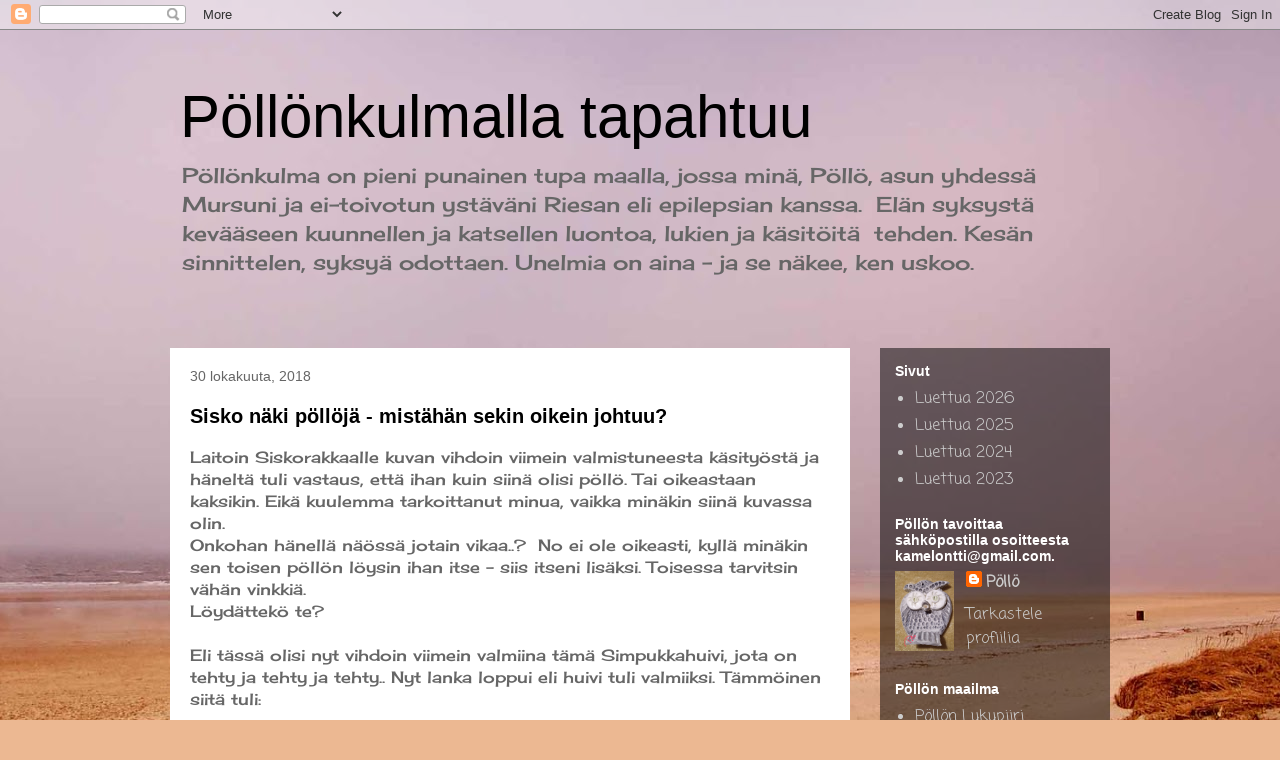

--- FILE ---
content_type: text/html; charset=UTF-8
request_url: https://helvetinpollo.blogspot.com/2018/10/
body_size: 39269
content:
<!DOCTYPE html>
<html class='v2' dir='ltr' lang='fi'>
<head>
<link href='https://www.blogger.com/static/v1/widgets/335934321-css_bundle_v2.css' rel='stylesheet' type='text/css'/>
<meta content='width=1100' name='viewport'/>
<meta content='text/html; charset=UTF-8' http-equiv='Content-Type'/>
<meta content='blogger' name='generator'/>
<link href='https://helvetinpollo.blogspot.com/favicon.ico' rel='icon' type='image/x-icon'/>
<link href='https://helvetinpollo.blogspot.com/2018/10/' rel='canonical'/>
<link rel="alternate" type="application/atom+xml" title="Pöllönkulmalla tapahtuu - Atom" href="https://helvetinpollo.blogspot.com/feeds/posts/default" />
<link rel="alternate" type="application/rss+xml" title="Pöllönkulmalla tapahtuu - RSS" href="https://helvetinpollo.blogspot.com/feeds/posts/default?alt=rss" />
<link rel="service.post" type="application/atom+xml" title="Pöllönkulmalla tapahtuu - Atom" href="https://www.blogger.com/feeds/7191956424406728781/posts/default" />
<!--Can't find substitution for tag [blog.ieCssRetrofitLinks]-->
<meta content='https://helvetinpollo.blogspot.com/2018/10/' property='og:url'/>
<meta content='Pöllönkulmalla tapahtuu' property='og:title'/>
<meta content='' property='og:description'/>
<title>Pöllönkulmalla tapahtuu: lokakuuta 2018</title>
<style type='text/css'>@font-face{font-family:'Cherry Cream Soda';font-style:normal;font-weight:400;font-display:swap;src:url(//fonts.gstatic.com/s/cherrycreamsoda/v21/UMBIrOxBrW6w2FFyi9paG0fdVdRciQd9A98ZD47H.woff2)format('woff2');unicode-range:U+0000-00FF,U+0131,U+0152-0153,U+02BB-02BC,U+02C6,U+02DA,U+02DC,U+0304,U+0308,U+0329,U+2000-206F,U+20AC,U+2122,U+2191,U+2193,U+2212,U+2215,U+FEFF,U+FFFD;}@font-face{font-family:'Coming Soon';font-style:normal;font-weight:400;font-display:swap;src:url(//fonts.gstatic.com/s/comingsoon/v20/qWcuB6mzpYL7AJ2VfdQR1t-VWDnRsDkg.woff2)format('woff2');unicode-range:U+0000-00FF,U+0131,U+0152-0153,U+02BB-02BC,U+02C6,U+02DA,U+02DC,U+0304,U+0308,U+0329,U+2000-206F,U+20AC,U+2122,U+2191,U+2193,U+2212,U+2215,U+FEFF,U+FFFD;}</style>
<style id='page-skin-1' type='text/css'><!--
/*
-----------------------------------------------
Blogger Template Style
Name:     Travel
Designer: Sookhee Lee
URL:      www.plyfly.net
----------------------------------------------- */
/* Content
----------------------------------------------- */
body {
font: normal normal 16px Cherry Cream Soda;
color: #666666;
background: #ecb892 url(//themes.googleusercontent.com/image?id=0BwVBOzw_-hbMNDE0ZGJiMjQtMzc0Mi00OWRkLWEzOGUtMjZkNTQ0MGMwODdm) repeat fixed top center;
}
html body .region-inner {
min-width: 0;
max-width: 100%;
width: auto;
}
a:link {
text-decoration:none;
color: #ff9900;
}
a:visited {
text-decoration:none;
color: #b87209;
}
a:hover {
text-decoration:underline;
color: #ff9900;
}
.content-outer .content-cap-top {
height: 0;
background: transparent none repeat-x scroll top center;
}
.content-outer {
margin: 0 auto;
padding-top: 0;
}
.content-inner {
background: transparent none repeat-x scroll top center;
background-position: left -0;
background-color: transparent;
padding: 30px;
}
.main-inner .date-outer {
margin-bottom: 2em;
}
/* Header
----------------------------------------------- */
.header-inner .Header .titlewrapper,
.header-inner .Header .descriptionwrapper {
padding-left: 10px;
padding-right: 10px;
}
.Header h1 {
font: normal normal 60px 'Trebuchet MS',Trebuchet,sans-serif;
color: #000000;
}
.Header h1 a {
color: #000000;
}
.Header .description {
color: #666666;
font-size: 130%;
}
/* Tabs
----------------------------------------------- */
.tabs-inner {
margin: 1em 0 0;
padding: 0;
}
.tabs-inner .section {
margin: 0;
}
.tabs-inner .widget ul {
padding: 0;
background: transparent url(https://resources.blogblog.com/blogblog/data/1kt/travel/bg_black_50.png) repeat scroll top center;
}
.tabs-inner .widget li {
border: none;
}
.tabs-inner .widget li a {
display: inline-block;
padding: 1em 1.5em;
color: #ffffff;
font: normal bold 16px 'Trebuchet MS',Trebuchet,sans-serif;
}
.tabs-inner .widget li.selected a,
.tabs-inner .widget li a:hover {
position: relative;
z-index: 1;
background: transparent url(https://resources.blogblog.com/blogblog/data/1kt/travel/bg_black_50.png) repeat scroll top center;
color: #ffffff;
}
/* Headings
----------------------------------------------- */
h2 {
font: normal bold 14px 'Trebuchet MS',Trebuchet,sans-serif;
color: #ffffff;
}
.main-inner h2.date-header {
font: normal normal 14px 'Trebuchet MS',Trebuchet,sans-serif;
color: #666666;
}
.footer-inner .widget h2,
.sidebar .widget h2 {
padding-bottom: .5em;
}
/* Main
----------------------------------------------- */
.main-inner {
padding: 30px 0;
}
.main-inner .column-center-inner {
padding: 20px 0;
}
.main-inner .column-center-inner .section {
margin: 0 20px;
}
.main-inner .column-right-inner {
margin-left: 30px;
}
.main-inner .fauxcolumn-right-outer .fauxcolumn-inner {
margin-left: 30px;
background: transparent url(https://resources.blogblog.com/blogblog/data/1kt/travel/bg_black_50.png) repeat scroll top left;
}
.main-inner .column-left-inner {
margin-right: 30px;
}
.main-inner .fauxcolumn-left-outer .fauxcolumn-inner {
margin-right: 30px;
background: transparent url(https://resources.blogblog.com/blogblog/data/1kt/travel/bg_black_50.png) repeat scroll top left;
}
.main-inner .column-left-inner,
.main-inner .column-right-inner {
padding: 15px 0;
}
/* Posts
----------------------------------------------- */
h3.post-title {
margin-top: 20px;
}
h3.post-title a {
font: normal bold 20px 'Trebuchet MS',Trebuchet,sans-serif;
color: #000000;
}
h3.post-title a:hover {
text-decoration: underline;
}
.main-inner .column-center-outer {
background: #ffffff none repeat scroll top left;
_background-image: none;
}
.post-body {
line-height: 1.4;
position: relative;
}
.post-header {
margin: 0 0 1em;
line-height: 1.6;
}
.post-footer {
margin: .5em 0;
line-height: 1.6;
}
#blog-pager {
font-size: 140%;
}
#comments {
background: #cccccc none repeat scroll top center;
padding: 15px;
}
#comments .comment-author {
padding-top: 1.5em;
}
#comments h4,
#comments .comment-author a,
#comments .comment-timestamp a {
color: #000000;
}
#comments .comment-author:first-child {
padding-top: 0;
border-top: none;
}
.avatar-image-container {
margin: .2em 0 0;
}
/* Comments
----------------------------------------------- */
#comments a {
color: #000000;
}
.comments .comments-content .icon.blog-author {
background-repeat: no-repeat;
background-image: url([data-uri]);
}
.comments .comments-content .loadmore a {
border-top: 1px solid #000000;
border-bottom: 1px solid #000000;
}
.comments .comment-thread.inline-thread {
background: #ffffff;
}
.comments .continue {
border-top: 2px solid #000000;
}
/* Widgets
----------------------------------------------- */
.sidebar .widget {
border-bottom: 2px solid transparent;
padding-bottom: 10px;
margin: 10px 0;
}
.sidebar .widget:first-child {
margin-top: 0;
}
.sidebar .widget:last-child {
border-bottom: none;
margin-bottom: 0;
padding-bottom: 0;
}
.footer-inner .widget,
.sidebar .widget {
font: normal normal 16px Coming Soon;
color: #cccccc;
}
.sidebar .widget a:link {
color: #cccccc;
text-decoration: none;
}
.sidebar .widget a:visited {
color: #cccccc;
}
.sidebar .widget a:hover {
color: #cccccc;
text-decoration: underline;
}
.footer-inner .widget a:link {
color: #ff9900;
text-decoration: none;
}
.footer-inner .widget a:visited {
color: #b87209;
}
.footer-inner .widget a:hover {
color: #ff9900;
text-decoration: underline;
}
.widget .zippy {
color: #ffffff;
}
.footer-inner {
background: transparent url(https://resources.blogblog.com/blogblog/data/1kt/travel/bg_black_50.png) repeat scroll top center;
}
/* Mobile
----------------------------------------------- */
body.mobile  {
background-size: 100% auto;
}
body.mobile .AdSense {
margin: 0 -10px;
}
.mobile .body-fauxcolumn-outer {
background: transparent none repeat scroll top left;
}
.mobile .footer-inner .widget a:link {
color: #cccccc;
text-decoration: none;
}
.mobile .footer-inner .widget a:visited {
color: #cccccc;
}
.mobile-post-outer a {
color: #000000;
}
.mobile-link-button {
background-color: #ff9900;
}
.mobile-link-button a:link, .mobile-link-button a:visited {
color: #ffffff;
}
.mobile-index-contents {
color: #666666;
}
.mobile .tabs-inner .PageList .widget-content {
background: transparent url(https://resources.blogblog.com/blogblog/data/1kt/travel/bg_black_50.png) repeat scroll top center;
color: #ffffff;
}
.mobile .tabs-inner .PageList .widget-content .pagelist-arrow {
border-left: 1px solid #ffffff;
}

--></style>
<style id='template-skin-1' type='text/css'><!--
body {
min-width: 1000px;
}
.content-outer, .content-fauxcolumn-outer, .region-inner {
min-width: 1000px;
max-width: 1000px;
_width: 1000px;
}
.main-inner .columns {
padding-left: 0px;
padding-right: 260px;
}
.main-inner .fauxcolumn-center-outer {
left: 0px;
right: 260px;
/* IE6 does not respect left and right together */
_width: expression(this.parentNode.offsetWidth -
parseInt("0px") -
parseInt("260px") + 'px');
}
.main-inner .fauxcolumn-left-outer {
width: 0px;
}
.main-inner .fauxcolumn-right-outer {
width: 260px;
}
.main-inner .column-left-outer {
width: 0px;
right: 100%;
margin-left: -0px;
}
.main-inner .column-right-outer {
width: 260px;
margin-right: -260px;
}
#layout {
min-width: 0;
}
#layout .content-outer {
min-width: 0;
width: 800px;
}
#layout .region-inner {
min-width: 0;
width: auto;
}
body#layout div.add_widget {
padding: 8px;
}
body#layout div.add_widget a {
margin-left: 32px;
}
--></style>
<style>
    body {background-image:url(\/\/themes.googleusercontent.com\/image?id=0BwVBOzw_-hbMNDE0ZGJiMjQtMzc0Mi00OWRkLWEzOGUtMjZkNTQ0MGMwODdm);}
    
@media (max-width: 200px) { body {background-image:url(\/\/themes.googleusercontent.com\/image?id=0BwVBOzw_-hbMNDE0ZGJiMjQtMzc0Mi00OWRkLWEzOGUtMjZkNTQ0MGMwODdm&options=w200);}}
@media (max-width: 400px) and (min-width: 201px) { body {background-image:url(\/\/themes.googleusercontent.com\/image?id=0BwVBOzw_-hbMNDE0ZGJiMjQtMzc0Mi00OWRkLWEzOGUtMjZkNTQ0MGMwODdm&options=w400);}}
@media (max-width: 800px) and (min-width: 401px) { body {background-image:url(\/\/themes.googleusercontent.com\/image?id=0BwVBOzw_-hbMNDE0ZGJiMjQtMzc0Mi00OWRkLWEzOGUtMjZkNTQ0MGMwODdm&options=w800);}}
@media (max-width: 1200px) and (min-width: 801px) { body {background-image:url(\/\/themes.googleusercontent.com\/image?id=0BwVBOzw_-hbMNDE0ZGJiMjQtMzc0Mi00OWRkLWEzOGUtMjZkNTQ0MGMwODdm&options=w1200);}}
/* Last tag covers anything over one higher than the previous max-size cap. */
@media (min-width: 1201px) { body {background-image:url(\/\/themes.googleusercontent.com\/image?id=0BwVBOzw_-hbMNDE0ZGJiMjQtMzc0Mi00OWRkLWEzOGUtMjZkNTQ0MGMwODdm&options=w1600);}}
  </style>
<link href='https://www.blogger.com/dyn-css/authorization.css?targetBlogID=7191956424406728781&amp;zx=ad635d65-997f-403a-81b0-8865da3394b1' media='none' onload='if(media!=&#39;all&#39;)media=&#39;all&#39;' rel='stylesheet'/><noscript><link href='https://www.blogger.com/dyn-css/authorization.css?targetBlogID=7191956424406728781&amp;zx=ad635d65-997f-403a-81b0-8865da3394b1' rel='stylesheet'/></noscript>
<meta name='google-adsense-platform-account' content='ca-host-pub-1556223355139109'/>
<meta name='google-adsense-platform-domain' content='blogspot.com'/>

<link rel="stylesheet" href="https://fonts.googleapis.com/css2?display=swap&family=Balsamiq+Sans"></head>
<body class='loading variant-beach'>
<div class='navbar section' id='navbar' name='Navigointipalkki'><div class='widget Navbar' data-version='1' id='Navbar1'><script type="text/javascript">
    function setAttributeOnload(object, attribute, val) {
      if(window.addEventListener) {
        window.addEventListener('load',
          function(){ object[attribute] = val; }, false);
      } else {
        window.attachEvent('onload', function(){ object[attribute] = val; });
      }
    }
  </script>
<div id="navbar-iframe-container"></div>
<script type="text/javascript" src="https://apis.google.com/js/platform.js"></script>
<script type="text/javascript">
      gapi.load("gapi.iframes:gapi.iframes.style.bubble", function() {
        if (gapi.iframes && gapi.iframes.getContext) {
          gapi.iframes.getContext().openChild({
              url: 'https://www.blogger.com/navbar/7191956424406728781?origin\x3dhttps://helvetinpollo.blogspot.com',
              where: document.getElementById("navbar-iframe-container"),
              id: "navbar-iframe"
          });
        }
      });
    </script><script type="text/javascript">
(function() {
var script = document.createElement('script');
script.type = 'text/javascript';
script.src = '//pagead2.googlesyndication.com/pagead/js/google_top_exp.js';
var head = document.getElementsByTagName('head')[0];
if (head) {
head.appendChild(script);
}})();
</script>
</div></div>
<div class='body-fauxcolumns'>
<div class='fauxcolumn-outer body-fauxcolumn-outer'>
<div class='cap-top'>
<div class='cap-left'></div>
<div class='cap-right'></div>
</div>
<div class='fauxborder-left'>
<div class='fauxborder-right'></div>
<div class='fauxcolumn-inner'>
</div>
</div>
<div class='cap-bottom'>
<div class='cap-left'></div>
<div class='cap-right'></div>
</div>
</div>
</div>
<div class='content'>
<div class='content-fauxcolumns'>
<div class='fauxcolumn-outer content-fauxcolumn-outer'>
<div class='cap-top'>
<div class='cap-left'></div>
<div class='cap-right'></div>
</div>
<div class='fauxborder-left'>
<div class='fauxborder-right'></div>
<div class='fauxcolumn-inner'>
</div>
</div>
<div class='cap-bottom'>
<div class='cap-left'></div>
<div class='cap-right'></div>
</div>
</div>
</div>
<div class='content-outer'>
<div class='content-cap-top cap-top'>
<div class='cap-left'></div>
<div class='cap-right'></div>
</div>
<div class='fauxborder-left content-fauxborder-left'>
<div class='fauxborder-right content-fauxborder-right'></div>
<div class='content-inner'>
<header>
<div class='header-outer'>
<div class='header-cap-top cap-top'>
<div class='cap-left'></div>
<div class='cap-right'></div>
</div>
<div class='fauxborder-left header-fauxborder-left'>
<div class='fauxborder-right header-fauxborder-right'></div>
<div class='region-inner header-inner'>
<div class='header section' id='header' name='Otsikko'><div class='widget Header' data-version='1' id='Header1'>
<div id='header-inner'>
<div class='titlewrapper'>
<h1 class='title'>
<a href='https://helvetinpollo.blogspot.com/'>
Pöllönkulmalla tapahtuu
</a>
</h1>
</div>
<div class='descriptionwrapper'>
<p class='description'><span>Pöllönkulma on pieni punainen tupa maalla, jossa minä, Pöllö, asun yhdessä Mursuni&#160;ja ei-toivotun ystäväni Riesan eli epilepsian kanssa.&#160;
Elän syksystä kevääseen kuunnellen ja katsellen luontoa, lukien ja käsitöitä&#160; tehden. Kesän sinnittelen, syksyä odottaen.&#160;Unelmia on aina - ja se näkee, ken uskoo.&#160;


</span></p>
</div>
</div>
</div></div>
</div>
</div>
<div class='header-cap-bottom cap-bottom'>
<div class='cap-left'></div>
<div class='cap-right'></div>
</div>
</div>
</header>
<div class='tabs-outer'>
<div class='tabs-cap-top cap-top'>
<div class='cap-left'></div>
<div class='cap-right'></div>
</div>
<div class='fauxborder-left tabs-fauxborder-left'>
<div class='fauxborder-right tabs-fauxborder-right'></div>
<div class='region-inner tabs-inner'>
<div class='tabs no-items section' id='crosscol' name='Kaikki sarakkeet'></div>
<div class='tabs no-items section' id='crosscol-overflow' name='Cross-Column 2'></div>
</div>
</div>
<div class='tabs-cap-bottom cap-bottom'>
<div class='cap-left'></div>
<div class='cap-right'></div>
</div>
</div>
<div class='main-outer'>
<div class='main-cap-top cap-top'>
<div class='cap-left'></div>
<div class='cap-right'></div>
</div>
<div class='fauxborder-left main-fauxborder-left'>
<div class='fauxborder-right main-fauxborder-right'></div>
<div class='region-inner main-inner'>
<div class='columns fauxcolumns'>
<div class='fauxcolumn-outer fauxcolumn-center-outer'>
<div class='cap-top'>
<div class='cap-left'></div>
<div class='cap-right'></div>
</div>
<div class='fauxborder-left'>
<div class='fauxborder-right'></div>
<div class='fauxcolumn-inner'>
</div>
</div>
<div class='cap-bottom'>
<div class='cap-left'></div>
<div class='cap-right'></div>
</div>
</div>
<div class='fauxcolumn-outer fauxcolumn-left-outer'>
<div class='cap-top'>
<div class='cap-left'></div>
<div class='cap-right'></div>
</div>
<div class='fauxborder-left'>
<div class='fauxborder-right'></div>
<div class='fauxcolumn-inner'>
</div>
</div>
<div class='cap-bottom'>
<div class='cap-left'></div>
<div class='cap-right'></div>
</div>
</div>
<div class='fauxcolumn-outer fauxcolumn-right-outer'>
<div class='cap-top'>
<div class='cap-left'></div>
<div class='cap-right'></div>
</div>
<div class='fauxborder-left'>
<div class='fauxborder-right'></div>
<div class='fauxcolumn-inner'>
</div>
</div>
<div class='cap-bottom'>
<div class='cap-left'></div>
<div class='cap-right'></div>
</div>
</div>
<!-- corrects IE6 width calculation -->
<div class='columns-inner'>
<div class='column-center-outer'>
<div class='column-center-inner'>
<div class='main section' id='main' name='Ensisijainen'><div class='widget Blog' data-version='1' id='Blog1'>
<div class='blog-posts hfeed'>

          <div class="date-outer">
        
<h2 class='date-header'><span>30 lokakuuta, 2018</span></h2>

          <div class="date-posts">
        
<div class='post-outer'>
<div class='post hentry uncustomized-post-template' itemprop='blogPost' itemscope='itemscope' itemtype='http://schema.org/BlogPosting'>
<meta content='https://blogger.googleusercontent.com/img/b/R29vZ2xl/AVvXsEjLZ3VacnTMHLEykVE1SUqnI5aMIzmG6DuaDKrS0eqX8pk-vMciswfqiIxQaHIehg7SfcTZyQEcXD2jRcfNwtHPZAShM56__UQCzZBgvtyI4NQQxAqW3KZXiX3C0WM9fXp9HlZu0i3VZTo/s640/20181021_222507.jpg' itemprop='image_url'/>
<meta content='7191956424406728781' itemprop='blogId'/>
<meta content='6032396288082163140' itemprop='postId'/>
<a name='6032396288082163140'></a>
<h3 class='post-title entry-title' itemprop='name'>
<a href='https://helvetinpollo.blogspot.com/2018/10/sisko-naki-polloja-mistahan-sekin.html'>Sisko näki pöllöjä - mistähän sekin oikein johtuu?</a>
</h3>
<div class='post-header'>
<div class='post-header-line-1'></div>
</div>
<div class='post-body entry-content' id='post-body-6032396288082163140' itemprop='description articleBody'>
Laitoin Siskorakkaalle kuvan vihdoin viimein valmistuneesta käsityöstä ja häneltä tuli vastaus, että ihan kuin siinä olisi pöllö. Tai oikeastaan kaksikin. Eikä kuulemma tarkoittanut minua, vaikka minäkin siinä kuvassa olin.<br />
Onkohan hänellä näössä jotain vikaa..?&nbsp; No ei ole oikeasti, kyllä minäkin sen toisen pöllön löysin ihan itse - siis itseni lisäksi. Toisessa tarvitsin vähän vinkkiä.<br />
Löydättekö te?<br />
<br />
Eli tässä olisi nyt vihdoin viimein valmiina tämä Simpukkahuivi, jota on tehty ja tehty ja tehty.. Nyt lanka loppui eli huivi tuli valmiiksi. Tämmöinen siitä tuli:<br />
<br />
<div class="separator" style="clear: both; text-align: center;">
<a href="https://blogger.googleusercontent.com/img/b/R29vZ2xl/AVvXsEjLZ3VacnTMHLEykVE1SUqnI5aMIzmG6DuaDKrS0eqX8pk-vMciswfqiIxQaHIehg7SfcTZyQEcXD2jRcfNwtHPZAShM56__UQCzZBgvtyI4NQQxAqW3KZXiX3C0WM9fXp9HlZu0i3VZTo/s1600/20181021_222507.jpg" imageanchor="1" style="margin-left: 1em; margin-right: 1em;"><img border="0" height="340" src="https://blogger.googleusercontent.com/img/b/R29vZ2xl/AVvXsEjLZ3VacnTMHLEykVE1SUqnI5aMIzmG6DuaDKrS0eqX8pk-vMciswfqiIxQaHIehg7SfcTZyQEcXD2jRcfNwtHPZAShM56__UQCzZBgvtyI4NQQxAqW3KZXiX3C0WM9fXp9HlZu0i3VZTo/s640/20181021_222507.jpg" width="640" /></a></div>
<br />
<br />
Eli jos ihan tarkkaan lasketaan, niin siinä on kolme pöllöä: yksi joka pitelee tuota huivia ja ne kaksi jotka on tuossa huivissa 😂<br />
<br />
Tuolla mun takana olisi vielä lisääkin pöllöjä, mutta ne nyt jäi sinne.
<div style='clear: both;'></div>
</div>
<div class='post-footer'>
<div class='post-footer-line post-footer-line-1'>
<span class='post-author vcard'>
</span>
<span class='post-timestamp'>
</span>
<span class='post-comment-link'>
<a class='comment-link' href='https://helvetinpollo.blogspot.com/2018/10/sisko-naki-polloja-mistahan-sekin.html#comment-form' onclick=''>
26 kommenttia:
  </a>
</span>
<span class='post-icons'>
</span>
<div class='post-share-buttons goog-inline-block'>
</div>
</div>
<div class='post-footer-line post-footer-line-2'>
<span class='post-labels'>
Labels:
<a href='https://helvetinpollo.blogspot.com/search/label/Virkattua' rel='tag'>Virkattua</a>
</span>
</div>
<div class='post-footer-line post-footer-line-3'>
<span class='post-location'>
</span>
</div>
</div>
</div>
</div>
<div class='post-outer'>
<div class='post hentry uncustomized-post-template' itemprop='blogPost' itemscope='itemscope' itemtype='http://schema.org/BlogPosting'>
<meta content='https://blogger.googleusercontent.com/img/b/R29vZ2xl/AVvXsEi5mlwfKMvSuQSaDowjXT4vGYyENMl_80HzyOsFrXKgH9FywQz6hyphenhyphenv56rV8So9QE_WwNRCPZfZEMU4GwItWeNvRJjY1xue2ZxmQG-vxwQNkcY40MVYbcpk7leF4cbofr5BYQhyphenhyphen2oQDyI9U/s320/20181027_230413.jpg' itemprop='image_url'/>
<meta content='7191956424406728781' itemprop='blogId'/>
<meta content='4963697273066367976' itemprop='postId'/>
<a name='4963697273066367976'></a>
<h3 class='post-title entry-title' itemprop='name'>
<a href='https://helvetinpollo.blogspot.com/2018/10/rumaa-ja-kaunista.html'>Rumaa ja kaunista</a>
</h3>
<div class='post-header'>
<div class='post-header-line-1'></div>
</div>
<div class='post-body entry-content' id='post-body-4963697273066367976' itemprop='description articleBody'>
Facebookiin on uutisvirtaani jostain ilmestynyt "Kirjastokaista". Ei siinä mitään, en pane sitä pahakseni, sillä sieltä tulee paljon mielenkiintoista asiaa, ja nimenomaan asiaa.<br />Löytyy ihan nettisivutkin, kirjastokaista.fi - teille joilla ei ole fb:tä käytössä.<br />
<br />
Parasta viime aikoina on ollut Roope Lipastin lyhyt haastattelu, Kolme kysymystä, jossa hän antoi kirjavinkiksi Roald Dahlin Nilviöt.<br />
En ole koskaan lukenut yhtään Roald Dahlin kirjaa joten olihan se heti mentävä Celiasta katsomaan, löytyisikö kirjaa sieltä. Bingo! Kirja löytyi, ja vieläpä mukavan kuuloisen lukijan lukemana.<br />
Kuuntelin siitä kolme-neljä ensimmäistä kappaletta ja totesin, että päivän vatsalihastreeni on tehty.<br />
Loistava kirja!<br />
<br />
Lipasti itse kertoo kirjasta, että he saivat kirjan vaimonsa kanssa häälahjaksi 😂 parikymmentä vuotta sitten. Nilviöt ovat pariskunta jotka tekevät jekkuja - eivätkä aina niin kivojakaan - toisilleen.<br />
<br />
Tässä kuitenkin lainaus kirjan alkupuolelta. Rouva Nilviö ei ole kovin kaunis - on joskus ollut, mutta muuttunut iän myötä rumemmaksi ja rumemmaksi...<br />
<br />
<i>"Jos jollakulla on rumia ajatuksia, se alkaa näkyä hänen kasvoistaan ja jos sillä jollakulla on rumia ajatuksia joka päivä, joka viikko ja joka vuosi, kasvoista tulee vähä vähältä niin rumat että niitä kestää tuskin katsoa.<br /><br />Ihminen, jolla on hyviä ajatuksia, ei voi koskaan tulla rumaksi. Sinulla voi olla väärä nenä, ja kiero suu ja kaksoisleuka ja ulkonevat hampaat, mutta jos sinulla on hyviä ajatuksia, ne loistavat kasvoiltasi kuin auringonsäteet ja näytät aina ihastuttavalta."</i><div>
<br /></div>
<div>
Kun asiaa oikein miettii, näinkin saattaa olla...</div>
<div>
<br /></div>
<div>
Roope Lipasti kirjoittaa omaa blogia Teini talossa - olen seurannut myös sitä ja vaikka meillä ei enää teiniä asukaan, niin blogin päivitykset saavat silti joko hymyn huulille tai nyökkäilemään myötätunnosta.&nbsp;</div>
<div>
<br /></div>
<div>
<br /></div>
<div>
Sinisen Sohvan Emännälle ja Isännälle, Susannalle Maalle, Repulle ja Anonyymi-Anne lämpimät kiitokset viimeisestä. Siniselle Sohvalle lähetän vielä erityiskiitokset - tässä näkyy vielä taitokset, kun en malttanut ennen kuvausta pestä ja silittää. Tämä on upea! Silittelin tätä sylissäni koko loppuillan ja AM ihaili tätä yhdessä kanssani 😍</div>
<div>
<br /></div>
<div>
<br /></div>
<div class="separator" style="clear: both; text-align: center;">
<a href="https://blogger.googleusercontent.com/img/b/R29vZ2xl/AVvXsEi5mlwfKMvSuQSaDowjXT4vGYyENMl_80HzyOsFrXKgH9FywQz6hyphenhyphenv56rV8So9QE_WwNRCPZfZEMU4GwItWeNvRJjY1xue2ZxmQG-vxwQNkcY40MVYbcpk7leF4cbofr5BYQhyphenhyphen2oQDyI9U/s1600/20181027_230413.jpg" imageanchor="1" style="margin-left: 1em; margin-right: 1em;"><img border="0" height="320" src="https://blogger.googleusercontent.com/img/b/R29vZ2xl/AVvXsEi5mlwfKMvSuQSaDowjXT4vGYyENMl_80HzyOsFrXKgH9FywQz6hyphenhyphenv56rV8So9QE_WwNRCPZfZEMU4GwItWeNvRJjY1xue2ZxmQG-vxwQNkcY40MVYbcpk7leF4cbofr5BYQhyphenhyphen2oQDyI9U/s320/20181027_230413.jpg" width="274" /></a></div>
<div>
<br /></div>
<div>
<br /></div>
<div>
Ja jottei kaikki olisi ihan vaan kukkasilla tanssimista niin.... Lääkitystä vähän rukataan taas ja sitä varten tarvitaan uusia reseptejä. Koska osa mun lääkkeistä on sellaisia, että niitä ei kovin moni ainakaan samasta apteekista hae, ne täytyy aina erikseen tilata. Olen siis ottanut tavaksi, että soitan aina kaikista lääkkeistä tilauksen apteekkiin ja he sitten ilmoittaa kun lääkkeet on haettavissa.&nbsp;</div>
<div>
No nytpä kävikin niin, että kun reseptit kirjoitti ei-oma lääkäri, niin osa resepteistä oli kyllä oikealle lääkkeelle, mutta "väärän" valmistajan. No sehän ei käy, kun apuaineet yms. on eri - onneksi apteekissa oltiin tarkkana ja soitettiin mulle. Piti siis pyytää uudet reseptit. Huokaus.<br /></div>
<div>
Vaan eipä päättynyt tämä tähän. Pyysin samalla alkuperäisellä puhelinyhteydellä lääkäriä uusimaan särkylääkereseptin. Juu, hän uusii. Kiitos. Menin tänään hakemaan niitä lääkkeitä. Ja huppista keikkaa: nuori farmaseutti katsoo ruutua ihmeissään, kääntää sen sitten mun nähtäväksi ja osoittaa sormella "Tässä on kyllä nyt joku virhe, näitä on lääkkeitä on määrätty vain neljä kappaletta" Siis 4 kpl!!!!!&nbsp; Nehän menee jo yhden päänsärkykohtauksen aikana, pahimmillaan!&nbsp;&nbsp;</div>
<div>
Voi pyhä yksinkertaisuus sentään.&nbsp; Ei muuta kuin taas soittamaan hoitajalle, että voiskohan tämänKIN reseptin korjata.&nbsp;</div>
<div>
Että tämmöistä.&nbsp;</div>
<div>
<br /></div>
<div>
Mutta tuo pyyheliina on upea, siitä ei pääse mihinkään - se vie päänsäryn pois 💗💗</div>
<div>
<br /></div>
<div>
<br /></div>
<div>
<br /></div>
<div>
<br /></div>
<div>
<br /></div>
<div style='clear: both;'></div>
</div>
<div class='post-footer'>
<div class='post-footer-line post-footer-line-1'>
<span class='post-author vcard'>
</span>
<span class='post-timestamp'>
</span>
<span class='post-comment-link'>
<a class='comment-link' href='https://helvetinpollo.blogspot.com/2018/10/rumaa-ja-kaunista.html#comment-form' onclick=''>
15 kommenttia:
  </a>
</span>
<span class='post-icons'>
</span>
<div class='post-share-buttons goog-inline-block'>
</div>
</div>
<div class='post-footer-line post-footer-line-2'>
<span class='post-labels'>
Labels:
<a href='https://helvetinpollo.blogspot.com/search/label/Kirjat' rel='tag'>Kirjat</a>,
<a href='https://helvetinpollo.blogspot.com/search/label/P%C3%B6ll%C3%B6j%C3%A4' rel='tag'>Pöllöjä</a>
</span>
</div>
<div class='post-footer-line post-footer-line-3'>
<span class='post-location'>
</span>
</div>
</div>
</div>
</div>

          </div></div>
        

          <div class="date-outer">
        
<h2 class='date-header'><span>22 lokakuuta, 2018</span></h2>

          <div class="date-posts">
        
<div class='post-outer'>
<div class='post hentry uncustomized-post-template' itemprop='blogPost' itemscope='itemscope' itemtype='http://schema.org/BlogPosting'>
<meta content='https://blogger.googleusercontent.com/img/b/R29vZ2xl/AVvXsEh4seu9CPd95E573F-Lxzv_EAn44FVQ2SBD8hCUED3ZCVN-GXxJmY6Ok8wt3qBNuv8mLU7KMm2n8GmrQhy1Gz_8Y1V_D899QeTqWZ6h8IB1Wb8ocASaYMgas6_nafL-2_7EFIlViiX6NEE/s320/IMG_4319.JPG' itemprop='image_url'/>
<meta content='7191956424406728781' itemprop='blogId'/>
<meta content='3983115312336711900' itemprop='postId'/>
<a name='3983115312336711900'></a>
<h3 class='post-title entry-title' itemprop='name'>
<a href='https://helvetinpollo.blogspot.com/2018/10/myyntisirkkusten-seikkailut-suomen.html'>Myyntisirkkusten seikkailut Suomen suvessa 2018 - osa 13 </a>
</h3>
<div class='post-header'>
<div class='post-header-line-1'></div>
</div>
<div class='post-body entry-content' id='post-body-3983115312336711900' itemprop='description articleBody'>
Aamulla ei taas ollut olevinaan kiire mihinkään, mutta kuinkas sitten kävikään. Tuli puhelinsoitto. "Jos aamupalaa haluatte, niin kannattais tulla nyt, sillä tarjoilu (ja ruokakin) loppuu kohta" No voihan nakki. Taas tuli lentävä lähtö, eihän siinä muukaan auttanut, kun aamupala oli jo maksettukin.<br />
Mutta kyllä kannatti!<br />
Aamupala oli katettu suureen soutuveneeseen ja kyllä sieltä vielä hyvin syötävää löytyi meillekin, puuroineen päivineen.<br />
<br />
<a href="https://blogger.googleusercontent.com/img/b/R29vZ2xl/AVvXsEh4seu9CPd95E573F-Lxzv_EAn44FVQ2SBD8hCUED3ZCVN-GXxJmY6Ok8wt3qBNuv8mLU7KMm2n8GmrQhy1Gz_8Y1V_D899QeTqWZ6h8IB1Wb8ocASaYMgas6_nafL-2_7EFIlViiX6NEE/s1600/IMG_4319.JPG" imageanchor="1"><img border="0" height="240" src="https://blogger.googleusercontent.com/img/b/R29vZ2xl/AVvXsEh4seu9CPd95E573F-Lxzv_EAn44FVQ2SBD8hCUED3ZCVN-GXxJmY6Ok8wt3qBNuv8mLU7KMm2n8GmrQhy1Gz_8Y1V_D899QeTqWZ6h8IB1Wb8ocASaYMgas6_nafL-2_7EFIlViiX6NEE/s320/IMG_4319.JPG" width="320" /></a><br />
<a href="https://blogger.googleusercontent.com/img/b/R29vZ2xl/AVvXsEgevkcWM8KcRJ-opeHLoDjrQT9aPaXK5wWtPMLmQXEXh2nJyjR4W2dhW_FJe6U61KJkwVTLDhcKJjKByDvNQ2z2-5sOo3psfvMCoQ5EdDmLA-HjJk6szLNeC0ndLPKqsl0zWW5OJb2jw9A/s1600/IMG_4324.JPG" imageanchor="1" style="clear: right; float: right; margin-bottom: 1em; margin-left: 1em;"><img border="0" height="320" src="https://blogger.googleusercontent.com/img/b/R29vZ2xl/AVvXsEgevkcWM8KcRJ-opeHLoDjrQT9aPaXK5wWtPMLmQXEXh2nJyjR4W2dhW_FJe6U61KJkwVTLDhcKJjKByDvNQ2z2-5sOo3psfvMCoQ5EdDmLA-HjJk6szLNeC0ndLPKqsl0zWW5OJb2jw9A/s320/IMG_4324.JPG" width="240" /></a><br />
Voiko hienompaa seisovaa pöytää olla?<br />
<br />
Aurinko paistoi jälleen kerran pilvettömältä taivaalta ja minkä onkaan kesäaamuna parasta kuin jonkun muun valmistamaan herkullista aamupalaa maatalon pihamaalla auringonpaisteessa.<br />
Tuo pihapiiri oli aivan ihana.<br />
<br />
<a href="https://blogger.googleusercontent.com/img/b/R29vZ2xl/AVvXsEga3ZquRZ7ZUxyKkylBBEgCqZL-1MxYq4-ydCE7E8CmbIQollBzm69tx-JDQPadvkqa0rQOPKwM3VvzLwzM5MH0JWRJtrDfCJCCziukFbL3BBCRVbrbOyX6DO-4cglDOsiTmaKTEF1zXgw/s1600/IMG_4323.JPG" imageanchor="1" style="clear: right; float: right; margin-bottom: 1em; margin-left: 1em;"><img border="0" height="320" src="https://blogger.googleusercontent.com/img/b/R29vZ2xl/AVvXsEga3ZquRZ7ZUxyKkylBBEgCqZL-1MxYq4-ydCE7E8CmbIQollBzm69tx-JDQPadvkqa0rQOPKwM3VvzLwzM5MH0JWRJtrDfCJCCziukFbL3BBCRVbrbOyX6DO-4cglDOsiTmaKTEF1zXgw/s320/IMG_4323.JPG" width="240" /></a><a href="https://blogger.googleusercontent.com/img/b/R29vZ2xl/AVvXsEiXuRczQ5g-0wWVjQGpCRmbLXarrjQ9CphGKSWugvmAWRT5nYKOX8OvkOvC_dkvaIlTaqmYtkw97sEspDhMDF6pCOXCgLOkULUQZvf2Iy8wukYrnJYTNB9IR7ADSt1z4sAn5GNwQlmeKL8/s1600/IMG_4320.JPG" imageanchor="1"><img border="0" height="240" src="https://blogger.googleusercontent.com/img/b/R29vZ2xl/AVvXsEiXuRczQ5g-0wWVjQGpCRmbLXarrjQ9CphGKSWugvmAWRT5nYKOX8OvkOvC_dkvaIlTaqmYtkw97sEspDhMDF6pCOXCgLOkULUQZvf2Iy8wukYrnJYTNB9IR7ADSt1z4sAn5GNwQlmeKL8/s320/IMG_4320.JPG" width="320" /></a><br />
<br />
Päärakennuksessa sai käydä myös sisällä ja oli aika lähellä, etten jäänyt sinne...<br />
<br />
<a href="https://blogger.googleusercontent.com/img/b/R29vZ2xl/AVvXsEjmS74O-Oqv4Cq5E5d0UEE0ysbhIOhe4wAkue0U0WHNt-mqeJQTUCP33VYVwj5KzY4uKfxHUmcZ0gMjnI0hjJa9jiXT0K2QYiGyYPaUqlGObjpBfM1hbNXOTxPjhNx6KpuDB_I_FsRjILg/s1600/IMG_4326.JPG" imageanchor="1" style="clear: right; float: right; margin-bottom: 1em; margin-left: 1em;"><img border="0" height="240" src="https://blogger.googleusercontent.com/img/b/R29vZ2xl/AVvXsEjmS74O-Oqv4Cq5E5d0UEE0ysbhIOhe4wAkue0U0WHNt-mqeJQTUCP33VYVwj5KzY4uKfxHUmcZ0gMjnI0hjJa9jiXT0K2QYiGyYPaUqlGObjpBfM1hbNXOTxPjhNx6KpuDB_I_FsRjILg/s320/IMG_4326.JPG" width="320" /></a><a href="https://blogger.googleusercontent.com/img/b/R29vZ2xl/AVvXsEjO37ZJ69DizUzkiIdQnXn1uiEtvXzygYEh1luUNERMtpieCAv-OYq92uGOjuSOQ0JnLskqP_r3Y7nYzJwIFHccCPUcOwGPGIXcPek6E5C2xsjzAbREGsnFP3diO0mgXtEBXoBklDX3G54/s1600/IMG_4325.JPG" imageanchor="1" style="clear: left; float: left; margin-bottom: 1em; margin-right: 1em;"><img border="0" height="240" src="https://blogger.googleusercontent.com/img/b/R29vZ2xl/AVvXsEjO37ZJ69DizUzkiIdQnXn1uiEtvXzygYEh1luUNERMtpieCAv-OYq92uGOjuSOQ0JnLskqP_r3Y7nYzJwIFHccCPUcOwGPGIXcPek6E5C2xsjzAbREGsnFP3diO0mgXtEBXoBklDX3G54/s320/IMG_4325.JPG" width="320" /></a><br />
<br />
<br />
<br />
<br />
<a href="https://blogger.googleusercontent.com/img/b/R29vZ2xl/AVvXsEjowMKt_JL34xxYRjTQX32lVEVmEM9rJ1m4r9STRVVON5A0QvyQ_8QlES283D-PloYUXBUkj2ZH9rghw0vJIIWHgvxHt77sHJ9v8aSDBxHgmwXXMxRqbAUjYXC-w7XXcC7Xn-O_QF1z2uE/s1600/IMG_4327.JPG" imageanchor="1" style="clear: right; float: right; margin-bottom: 1em; margin-left: 1em;"><img border="0" height="240" src="https://blogger.googleusercontent.com/img/b/R29vZ2xl/AVvXsEjowMKt_JL34xxYRjTQX32lVEVmEM9rJ1m4r9STRVVON5A0QvyQ_8QlES283D-PloYUXBUkj2ZH9rghw0vJIIWHgvxHt77sHJ9v8aSDBxHgmwXXMxRqbAUjYXC-w7XXcC7Xn-O_QF1z2uE/s320/IMG_4327.JPG" width="320" /></a><br />
<br />
<br />
<br />
<br />
<br />
<br />
<br />
<br />
<br />
<br />
<br />
<br />
<br />
<br />
<br />
<br />
<br />
<br />
<br />
<br />
<br />
<br />
<br />
<br />
<br />
<br />
<br />
Tämän ihanan hepan olisin voinut ottaa mukaan, olihan sisko perheineen tulossa Suomeen heti Suomi Meloon jälkeen - lapset olisivat rakastuneet tuohon hevoseen!<br />
<br />
<br />
<br />
<br />
<br />
<br />
<br />
<br />
<br />
<br />
<br />
<br />
<br />
<br />
Kysyin omistajilta, olisiko heillä töitä, jos ehdotan AM:lle kesätöitä - jotain olisi kuulemma voinut löytyä. Varoitin, että voi hyvinkin käydä niin, että seuraavalla viikolla on Niemen muuttoauto pihassa ja me seisotaan ovella. Eikä kyllä lähdetä edes talveksikaan pois...<br />
<br />
Kun vatsat oli taas täynnä (ihan kun me ei tehtäis muuta kuin syödään ja nukutaan..hmm...), käännettiin PakuPojan nokka kohti Telataipaleen kanavaa. Nyt taas ihan kunnolla muistella... Jos en ihan väärin muista niin matkalla oli yksi lossi ja se olikin vissiin KuljettajaSirkkusen ensimmäinen kerta autokuskina lossilla. Jänskättiköhän 😏😘<br />
<br />
<br />
<div class="separator" style="clear: both; text-align: center;">
<a href="https://blogger.googleusercontent.com/img/b/R29vZ2xl/AVvXsEitHK3AIQ-zI3nEB6mTmmx1wjMgLTU5CApRhjwY5N02xlXOf_yWAmM2rAImuHJmBNCFw8b5sY1XQENnGhayOHKCRuBdN99i2z73zBonaedXg0BkWOgETzH-oFbct_ZeRBx7dAbSsFqPaW8/s1600/IMG_4329.JPG" imageanchor="1" style="margin-left: 1em; margin-right: 1em;"><img border="0" height="400" src="https://blogger.googleusercontent.com/img/b/R29vZ2xl/AVvXsEitHK3AIQ-zI3nEB6mTmmx1wjMgLTU5CApRhjwY5N02xlXOf_yWAmM2rAImuHJmBNCFw8b5sY1XQENnGhayOHKCRuBdN99i2z73zBonaedXg0BkWOgETzH-oFbct_ZeRBx7dAbSsFqPaW8/s400/IMG_4329.JPG" width="300" /></a></div>
<br />
Tämmöisen auton takana odoteltiin vuoroamme.... tai siis trailerin. Vetävän auton keulassa lukee "Pientä laittoo tää vaatii vaan". No, pientä laittoo se vaatii, ei nimittäin mennyt katsastuksesta läpi ja on nyt korjattavana, että pääsee taas ensi kesänä reissulle, onhan ensi vuonna sentään 35. kerta Suomi Meloota 😂😂<br />
<br />
Ja lopulta me sinne lossillekin päästiin, pari kuvaa maisemasta otettiin, mutta varsinaisesta lossista en kuvaa saanut.<br />
<br />
<br />
<a href="https://blogger.googleusercontent.com/img/b/R29vZ2xl/AVvXsEhQwISBUuVPYEoUHul07yQ2TRSebKL6kWDY06bcmHmGON8H5gO7hMjK6-4mwO0QP_1f0kkR9UXqYWZDkQ5iFQ8mAeoZ2mavhYrYvb3UViG1UiQFxAhGc7uCg8fZ4a6h-OudO8uXTm_1MPc/s1600/IMG_4293.JPG" imageanchor="1"><img border="0" height="240" src="https://blogger.googleusercontent.com/img/b/R29vZ2xl/AVvXsEhQwISBUuVPYEoUHul07yQ2TRSebKL6kWDY06bcmHmGON8H5gO7hMjK6-4mwO0QP_1f0kkR9UXqYWZDkQ5iFQ8mAeoZ2mavhYrYvb3UViG1UiQFxAhGc7uCg8fZ4a6h-OudO8uXTm_1MPc/s320/IMG_4293.JPG" width="320" /></a><br />
<br />
<br />
Tämmöisillä kylteillä meidät toivotettiin tervetulleiksi Telataipaleelle.<br />
<br />
<div class="separator" style="clear: both; text-align: center;">
<a href="https://blogger.googleusercontent.com/img/b/R29vZ2xl/AVvXsEj7kDO_-Ks6GgocwgCBfnoY969Nzf7Q305EBO_hmV6vN0drlFtmgQFTPUkTY_8YuEOhdh2_emJkG_yUbScOVha8JnTvLM4DdHMjd5JSTnyjPJc2JS2IP3bxhcUnSSeKerFsTGiSVmNmn_U/s1600/IMG-20180927-WA0001.jpg" imageanchor="1" style="margin-left: 1em; margin-right: 1em;"><img border="0" height="395" src="https://blogger.googleusercontent.com/img/b/R29vZ2xl/AVvXsEj7kDO_-Ks6GgocwgCBfnoY969Nzf7Q305EBO_hmV6vN0drlFtmgQFTPUkTY_8YuEOhdh2_emJkG_yUbScOVha8JnTvLM4DdHMjd5JSTnyjPJc2JS2IP3bxhcUnSSeKerFsTGiSVmNmn_U/s400/IMG-20180927-WA0001.jpg" width="400" /></a></div>
<br />
<br />
Ei varmaankaan tarvitse mainita, että jälleen kerran aurinko paistoi pilvettömältä taivaalta ja ihmiset olivat hyvällä tuulella. Meidän myyntipisteestä on tullut eräänlainen kohtauspiste: valkoinen (aiempina vuosina sininen) PakuPoju on kaikille tuttu näky ja kaikki tietävät, että sieltä löytyy aina juttuseuraa. Jos ei muita, niin me Myyntisirkkuset 😉<br />
<br />
<br />
<div class="separator" style="clear: both; text-align: center;">
<a href="https://blogger.googleusercontent.com/img/b/R29vZ2xl/AVvXsEgmsYILJ9lww55uykq5CwTxND3ljLjDJ6wp0sZKL7SktNhNVAsyqq-H6iBf7Y5urhj6vqm-BPuLJyjpo1tGHlOReIP3mUagNglbFzjv-seUWAVMrMCChKaH_vXYfuNxmmwBIFc3MCoI6eU/s1600/IMG_4336.JPG" imageanchor="1" style="margin-left: 1em; margin-right: 1em;"><img border="0" height="300" src="https://blogger.googleusercontent.com/img/b/R29vZ2xl/AVvXsEgmsYILJ9lww55uykq5CwTxND3ljLjDJ6wp0sZKL7SktNhNVAsyqq-H6iBf7Y5urhj6vqm-BPuLJyjpo1tGHlOReIP3mUagNglbFzjv-seUWAVMrMCChKaH_vXYfuNxmmwBIFc3MCoI6eU/s400/IMG_4336.JPG" width="400" /></a></div>
<br />
<br />
Tästä melojat lähtevät jatkamaan matkaa kohti Lohilahtea, niin myös Myyntisirkkuset. Eli tavarat taas Pakupojuun ja kohti seuraavaa vaihtopaikkaa.<br />
<br />
<br />
Aurinko jatkoi paistamistaan kun saavuimme Lohilahdelle - se olikin tuttu paikka. Pieni, mutta mukava. Siellä oli hyvin järjestetty niin liikennejärjestelyt, pysäköinti, ruokapuoli sun muut.<br />
<br />
Käsityöihmisenä - kaiken kiireen keskellä - oli pakko ottaa kuva näistä ihanan kirjavista sukista! Jos oikein kieltä ymmärsin, oli neuloja ja myyjä saksalainen. Luvan kuvan julkaisemiseen kuitenkin häneltä sain:<br />
<br />
<div class="separator" style="clear: both; text-align: center;">
<a href="https://blogger.googleusercontent.com/img/b/R29vZ2xl/AVvXsEgOmQILctNK4T8v4e8jLQy_rSoFWzq19cQ3Q-tiP0KmKfVwkDtdC0EBS4VSfTg1YirY9ih1Upd6JWI-aNzAANfjy4_dm3cZNbgpqbtAALgW2yYFVmhiEIuXJ5LdtKlkOjVe4OfCFE8XzDU/s1600/IMG_4338.JPG" imageanchor="1" style="margin-left: 1em; margin-right: 1em;"><img border="0" height="300" src="https://blogger.googleusercontent.com/img/b/R29vZ2xl/AVvXsEgOmQILctNK4T8v4e8jLQy_rSoFWzq19cQ3Q-tiP0KmKfVwkDtdC0EBS4VSfTg1YirY9ih1Upd6JWI-aNzAANfjy4_dm3cZNbgpqbtAALgW2yYFVmhiEIuXJ5LdtKlkOjVe4OfCFE8XzDU/s400/IMG_4338.JPG" width="400" /></a></div>
<br />
<br />
Melojat saapuivat Lohilahdelle perinteisesti kirkonkellojen soidessa, niin kuin jo aikaisemmin mainitsin, Lohilahdella on käyty ennenkin ja silloinkin meidät toivotettiin tervetulleiksin kirkonkelloja soittamalla. Lohilahden upea kirkko on mäen päällä ja on kyllä tutustumisen arvoinen, jos sinne osuu.<br />
Lohilahdella on myös oma raha, Lohilahden markka:<br />
Muistomerkin sanomana Suomen oman rahan, markan, lisäksi on kunnioittaa suomalaista työtä. Graniittia oleva kivi löydettiin Kesohiekan Sinkkosen pellolta, jonka jääkausi oli tuonut sinne. Muistomerkin on tehnyt kuopiolainen taitelija Mika Minkkinen, suunnitelusta vastasi silloinen kylätoimikunnan puheenjohtaja Osmo Sinkkonen ja sen rakennutti Lohilahden kyläyhdistys.  Mukana on mm. vanhan hinaajan potkurinlapa, ankkuri, puomikairanteriä ja jalustaan on muurattu markan kolikko. Muistomerkissä on huomioitu kylää ja kyläläisten elämää koskevat elementit: työ, puu, vesi ja vesiliikenne. <br />
<br />
Lohilahdelta jatkamaan matkaansa kohti Karhukoskea, jossa oli vaihto illalla kymmenen aikaan ja sieltä sitten alkuyön meloivat Ruokolahden Mustaniemeen, kurkistaen aamuvarhaisella Kutveleen avokanavalle.<br />
<div>
<br /></div>
<div>
Mustaniemestä matka jatkui&nbsp; Huuhanrannan kautta Suikkalan lavalle, johon Myyntisirkkusetkin sitten viimeisen kerran tyhjensivät Pakupojun ennen päätöspaikkaa.</div>
<div>
<br /></div>
<div>
Myyntisirkkuset sen sijaan lähtivät kohti Lappeenrantaa, Saimaan Ladun majaa - nyt oli aika kaivaa esiin "se avain joka roikkuu mun kaulassani" ja naputella majan osoite puhelimen navigaattoriin. Perille osasimme hyvin - onneksi meidän herraseuramme ajeli sen verran edellä, että oli meitä jo odottamassa. Soitto ja saimme ohjeet miten saatiin sähköt ja vedet päälle ja tadaa, vielä tulet... mikä se nyt onkaan,.. No vähän lämpöä kuitenkin 😂</div>
<div>
<br /></div>
<div>
Vaan kuinkas sitten kävikään.....&nbsp;</div>
<div>
<br /></div>
<div>
Majassa ei ollut sänkyjä. Ei sohvia. Ei mitään missä nukkua. Paitsi lattia. Onneksi olin ottanut - niin kuin aina - makuualustan mukaan. Löytötavaroihin oli päivälle tuotu yksi ilmalla täytettävä makuualusta, kumpikohan siinä nukkuu?</div>
<div>
Majasta (se oli siis valtavan kokoinen tupa) löytyi iso läjä istuinalustoja, joista rakennettiin yksi "patja".&nbsp;</div>
<div>
Jotta olisi varmasti lämmin, nukuimme kaikki vierekkäin ja herravieraamme otti ilmatäytteisen makuualustan. Tuntien - ja myöskin ehkä vähän näyttäen.... - itsensä sen päällä norpaksi 😂😂.</div>
<div>
Tulimme siihen tulokseen, että se patja oli tarkoituksella jätetty saareen josta se oli löydetty...</div>
<div>
<br /></div>
<div>
Kuljettaja-Sirkkunen nukkui keskellä. Minä nukuin ensimmäistä kertaa omalla makuualustallani ja hups.. putosin sängystäni! Ajatelkaa nyt, ensimmäistä kertaa kun nukun sängyssäni, niin putoan siitä. Ja tietenkin saimme Kuljettaja-Sirkkusen kanssa hirvittävän naurukohtauksen. Ihan niin kuin teini-ikäiset 😂😂.&nbsp; Olisiko se johtunut tästä, tämä nimittäin kökötti terassilla penkillä:&nbsp;</div>
<div>
<br /></div>
<div class="separator" style="clear: both; text-align: center;">
<a href="https://blogger.googleusercontent.com/img/b/R29vZ2xl/AVvXsEhw2R6EumUX97tXU0f7nwtUVm3lPKo7XRuRXufBX8BcS5d9BQpDQQgqRnl8IK6v_OKrPy3utyD0wnLxiIPn-fTLMHOo1_Cn-UZlONyeAxxURrrIuAxu91j-NtUwlg-V_u3UM-RX0k5Cm5Q/s1600/IMG_4341.JPG" imageanchor="1" style="margin-left: 1em; margin-right: 1em;"><img border="0" height="400" src="https://blogger.googleusercontent.com/img/b/R29vZ2xl/AVvXsEhw2R6EumUX97tXU0f7nwtUVm3lPKo7XRuRXufBX8BcS5d9BQpDQQgqRnl8IK6v_OKrPy3utyD0wnLxiIPn-fTLMHOo1_Cn-UZlONyeAxxURrrIuAxu91j-NtUwlg-V_u3UM-RX0k5Cm5Q/s400/IMG_4341.JPG" width="300" /></a></div>
<div>
<br /></div>
<div>
<br /></div>
<div>
<br /></div>
<div>
<br /></div>
<div>
<br /></div>
<div>
<br /></div>
<div style='clear: both;'></div>
</div>
<div class='post-footer'>
<div class='post-footer-line post-footer-line-1'>
<span class='post-author vcard'>
</span>
<span class='post-timestamp'>
</span>
<span class='post-comment-link'>
<a class='comment-link' href='https://helvetinpollo.blogspot.com/2018/10/myyntisirkkusten-seikkailut-suomen.html#comment-form' onclick=''>
11 kommenttia:
  </a>
</span>
<span class='post-icons'>
</span>
<div class='post-share-buttons goog-inline-block'>
</div>
</div>
<div class='post-footer-line post-footer-line-2'>
<span class='post-labels'>
Labels:
<a href='https://helvetinpollo.blogspot.com/search/label/Myyntisirkkuset%20Suomen%20suvessa' rel='tag'>Myyntisirkkuset Suomen suvessa</a>
</span>
</div>
<div class='post-footer-line post-footer-line-3'>
<span class='post-location'>
</span>
</div>
</div>
</div>
</div>

          </div></div>
        

          <div class="date-outer">
        
<h2 class='date-header'><span>18 lokakuuta, 2018</span></h2>

          <div class="date-posts">
        
<div class='post-outer'>
<div class='post hentry uncustomized-post-template' itemprop='blogPost' itemscope='itemscope' itemtype='http://schema.org/BlogPosting'>
<meta content='https://blogger.googleusercontent.com/img/b/R29vZ2xl/AVvXsEiys0s8hIjYaDhfYYnGCYivXGy6wQBF-6aTDfC6manHFVQfOhvsYtV9dWm1p7JiITBkx28IFik9xaetwIU4tYF7D1YTAYSmgT_G7C0RFR8QgYoACggS-xQnJ-CdyxpvEYuBnDXN9X01Hac/s400/20181018_000639.jpg' itemprop='image_url'/>
<meta content='7191956424406728781' itemprop='blogId'/>
<meta content='1255796053613550926' itemprop='postId'/>
<a name='1255796053613550926'></a>
<h3 class='post-title entry-title' itemprop='name'>
<a href='https://helvetinpollo.blogspot.com/2018/10/virkkaamisesta.html'>Virkkaamisesta</a>
</h3>
<div class='post-header'>
<div class='post-header-line-1'></div>
</div>
<div class='post-body entry-content' id='post-body-1255796053613550926' itemprop='description articleBody'>
Niin kuin tuossa taisin jo kertoa, menossa on taas keskeneräisten käsitöiden valmiiksi saattamisprojekti, jotta voi aloittaa uusia töitä. Siis pitäähän sitä olla tilaa uusille keskeneräisille käsitöille 😜😏<br />
<br />
Simpukkahuivi alkaa olla melko lailla valmis, montaa kerrosta ei enää puutu. Sitä virkatessa tuli mieleeni, että millä tavalla te virkkaatte? Siis pidätte virkkuukoukkua kädessä; siihen on eri tyylejä/tapoja.<br />
<br />
Pistin AM:n kuvaamaan oman tapani (ihan alun perinhän tämän nimittäin piti muistaakseni olla enimääkseen niin kuin käsityöblogi, mutta olen vähän livennyt aiheesta vuosien varrella 😂)<br />
<br />
Mutta minun virkkausotteeni on siis tämä "kynäote" - mikä on sinun?<br />
<br />
<div class="separator" style="clear: both; text-align: center;">
<a href="https://blogger.googleusercontent.com/img/b/R29vZ2xl/AVvXsEiys0s8hIjYaDhfYYnGCYivXGy6wQBF-6aTDfC6manHFVQfOhvsYtV9dWm1p7JiITBkx28IFik9xaetwIU4tYF7D1YTAYSmgT_G7C0RFR8QgYoACggS-xQnJ-CdyxpvEYuBnDXN9X01Hac/s1600/20181018_000639.jpg" imageanchor="1" style="margin-left: 1em; margin-right: 1em;"><img border="0" height="381" src="https://blogger.googleusercontent.com/img/b/R29vZ2xl/AVvXsEiys0s8hIjYaDhfYYnGCYivXGy6wQBF-6aTDfC6manHFVQfOhvsYtV9dWm1p7JiITBkx28IFik9xaetwIU4tYF7D1YTAYSmgT_G7C0RFR8QgYoACggS-xQnJ-CdyxpvEYuBnDXN9X01Hac/s400/20181018_000639.jpg" width="400" /></a></div>
<br />
<br />
Olen myöskin vaihtanut pikkuhiljaa virkkuukoukkujani noihin Knit Pron Waves -koukkuihin, jotka tuntuvat kädessä mukavammalle kuin vanhat alumiiniset ja/tai metalliset koukut.<br />
Jos haluat niitä vanhan mallisia koukkuja, niin laita viestiä, katson löytyykö kokoa.<br />
<br />
Nyt kutsuu Nukkumatti, hyvää yötä!
<div style='clear: both;'></div>
</div>
<div class='post-footer'>
<div class='post-footer-line post-footer-line-1'>
<span class='post-author vcard'>
</span>
<span class='post-timestamp'>
</span>
<span class='post-comment-link'>
<a class='comment-link' href='https://helvetinpollo.blogspot.com/2018/10/virkkaamisesta.html#comment-form' onclick=''>
11 kommenttia:
  </a>
</span>
<span class='post-icons'>
</span>
<div class='post-share-buttons goog-inline-block'>
</div>
</div>
<div class='post-footer-line post-footer-line-2'>
<span class='post-labels'>
Labels:
<a href='https://helvetinpollo.blogspot.com/search/label/K%C3%A4sit%C3%B6it%C3%A4' rel='tag'>Käsitöitä</a>,
<a href='https://helvetinpollo.blogspot.com/search/label/Virkkausta' rel='tag'>Virkkausta</a>
</span>
</div>
<div class='post-footer-line post-footer-line-3'>
<span class='post-location'>
</span>
</div>
</div>
</div>
</div>

          </div></div>
        

          <div class="date-outer">
        
<h2 class='date-header'><span>14 lokakuuta, 2018</span></h2>

          <div class="date-posts">
        
<div class='post-outer'>
<div class='post hentry uncustomized-post-template' itemprop='blogPost' itemscope='itemscope' itemtype='http://schema.org/BlogPosting'>
<meta content='https://blogger.googleusercontent.com/img/b/R29vZ2xl/AVvXsEjaJEyaes6hBTMrhZtFajuNDo5MAQEltLUIku8PA5n3Yy18priuGUuy7LxpahPoyh42y973OFrZ7wqd5j-75vVicJ7oZZBTeTglPltDZoCVohzU3w-i8aO8JmYErZ1Z_rTHQBCKTDnLigw/s400/0.jpg' itemprop='image_url'/>
<meta content='7191956424406728781' itemprop='blogId'/>
<meta content='5898644366135588245' itemprop='postId'/>
<a name='5898644366135588245'></a>
<h3 class='post-title entry-title' itemprop='name'>
<a href='https://helvetinpollo.blogspot.com/2018/10/laksyt-tekematta.html'>Läksyt tekemättä?</a>
</h3>
<div class='post-header'>
<div class='post-header-line-1'></div>
</div>
<div class='post-body entry-content' id='post-body-5898644366135588245' itemprop='description articleBody'>
Sunnuntai-ilta ja jotenkin kumman levoton olo. Sanoinkin AM:lle, että on ihan sellainen olo, kuin olisi LÄKSYT TEKEMÄTTÄ.<br />
Mitähän ihmettä olen unohtanut tehdä?<br />
<br />
Tuliaiset on hankittu, Äitirakas tulee vielä huomenaamulla hakemaan viimeisiä. Lähtöselvityksen lupasin tehdä aamulla. Sen voi tehdä jo klo 7.00, kai mä siihen aikaan herään ja teen sen, että on tehty ajoissa - menen sitten takaisin nukkumaan.<br />
<br />
Lukupiirin kirjaa en enää ehdi lukemaan, tälläkään kertaa. Luultavasti en edes pääse koko Lukupiiriin. Jostain syystä tämän syksyn kirjat eivät nyt ole olleet ollenkaan mun juttuja.<br />
<br />
Pyykit olen viikannut kaappiin - ne jotka pesin eilen ja ne jotka ehti olla tuossa ainakin viikon päivät. Ja tiskasinkin eilen, sen vähän tiskin joka oli kertynyt. Meillä kun ei edelleenkään ole sitä tiskikonetta. Tai on. Minä ja AM.<br />
<br />
Käsitöitäkin olen tehnyt. Yhdet sormikkaat on puolivälissä. Harjoitamme vaihtotaloutta.<br />
<br />
Niiden välissä tein pipon. Sain avustajaltani langan ja "tupsun". Olin päättänyt, etten tee sitä, ennen kuin olen tehnyt keskeneräisiä töitä valmiiksi, mutta koska syksy ja talvi on tulossa, on pipo tarpeellinen&nbsp; ja tiesin, ettei sen tekemisessä mene kauaa, otin sen puikoille eilen. Tänään on sitten ollut lämmintä lähes 20 astetta, tosin olen siis tehnyt sisähommia...<br />
Tällainen siitä tuli:<br />
<br />
<div class="separator" style="clear: both; text-align: center;">
<a href="https://blogger.googleusercontent.com/img/b/R29vZ2xl/AVvXsEjaJEyaes6hBTMrhZtFajuNDo5MAQEltLUIku8PA5n3Yy18priuGUuy7LxpahPoyh42y973OFrZ7wqd5j-75vVicJ7oZZBTeTglPltDZoCVohzU3w-i8aO8JmYErZ1Z_rTHQBCKTDnLigw/s1600/0.jpg" imageanchor="1" style="margin-left: 1em; margin-right: 1em;"><img border="0" height="400" src="https://blogger.googleusercontent.com/img/b/R29vZ2xl/AVvXsEjaJEyaes6hBTMrhZtFajuNDo5MAQEltLUIku8PA5n3Yy18priuGUuy7LxpahPoyh42y973OFrZ7wqd5j-75vVicJ7oZZBTeTglPltDZoCVohzU3w-i8aO8JmYErZ1Z_rTHQBCKTDnLigw/s400/0.jpg" width="367" /></a></div>
<div class="separator" style="clear: both; text-align: center;">
<br /></div>
<div class="separator" style="clear: both; text-align: center;">
<br /></div>
<div class="separator" style="clear: both; text-align: left;">
Värit ei taaskaan ole ihan kohillaan, kun "unohdin" säätää niitä puhelimella ennen kuin lähetin kuvan sähköpostiin. On siis enempi violetin ja sinisen sävyisiä nuo värit.</div>
<div class="separator" style="clear: both; text-align: left;">
<br /></div>
<div class="separator" style="clear: both; text-align: left;">
Muitakin pöllöjä meille on ilmestynyt, mutta koska ilta on pimenemässä, en enää kuvaa niitä, kuvaan myöhemmin.</div>
<div class="separator" style="clear: both; text-align: left;">
<br /></div>
<div class="separator" style="clear: both; text-align: left;">
Kotitonttu Pietari on jostain syystä ruvennut vähän riehumaan meillä, en oikein tiedä miksi. Yhtenä päivänä kun tultiin kotiin, niin mitäpä näinkään: keittiössä oli sammutuspeite naulakoineen tipahtanut seinästä! Voi Pietari...</div>
<div class="separator" style="clear: both; text-align: left;">
No, hyvähän se tietysti on, että oli testannut, kestääkö naulakko sen, että sammutuspeitteen tarvittaessa voi siitä vetää - ei olisi voinut, mutta, että tuolla tavalla. Soo soo.</div>
<div class="separator" style="clear: both; text-align: left;">
<br /></div>
<div class="separator" style="clear: both; text-align: left;">
Tämä bloggerikin jotain kiukuttelee - tai sitten se on tämä mun kone ylipäätään. Saisi se Poika tulla käymään ja katsoa tätä härpäkettä, onko tässä kaikki systeemit kunnossa.&nbsp; Jotain tallentamisesta tää sanoo, että tapahtui virhe ja sitten se häviää hetken päästä. Näistä ymmärrä kukaan.&nbsp;</div>
<div class="separator" style="clear: both; text-align: left;">
<br /></div>
<div class="separator" style="clear: both; text-align: left;">
Että semmoista. Minä rupean miettimään, että mitä ihmettä ne on ne läksyt, jotka multa on tekemättä....</div>
<br />
<div style='clear: both;'></div>
</div>
<div class='post-footer'>
<div class='post-footer-line post-footer-line-1'>
<span class='post-author vcard'>
</span>
<span class='post-timestamp'>
</span>
<span class='post-comment-link'>
<a class='comment-link' href='https://helvetinpollo.blogspot.com/2018/10/laksyt-tekematta.html#comment-form' onclick=''>
14 kommenttia:
  </a>
</span>
<span class='post-icons'>
</span>
<div class='post-share-buttons goog-inline-block'>
</div>
</div>
<div class='post-footer-line post-footer-line-2'>
<span class='post-labels'>
Labels:
<a href='https://helvetinpollo.blogspot.com/search/label/Kudottua' rel='tag'>Kudottua</a>,
<a href='https://helvetinpollo.blogspot.com/search/label/Tonttuja' rel='tag'>Tonttuja</a>
</span>
</div>
<div class='post-footer-line post-footer-line-3'>
<span class='post-location'>
</span>
</div>
</div>
</div>
</div>

          </div></div>
        

          <div class="date-outer">
        
<h2 class='date-header'><span>12 lokakuuta, 2018</span></h2>

          <div class="date-posts">
        
<div class='post-outer'>
<div class='post hentry uncustomized-post-template' itemprop='blogPost' itemscope='itemscope' itemtype='http://schema.org/BlogPosting'>
<meta content='https://blogger.googleusercontent.com/img/b/R29vZ2xl/AVvXsEj8e48Bb93AstgJDb9N3GkuHxX-zbvmBgTvyZ5vJSy4ptXDovWkqfcxFb5xEpX62VyaiFYW8lEnWki5jdjZvKHymFsw8LEeBU0_RzgmcXjI9TaGkN-mOZhnkf1yJ8t85eXi9krDZa7mv1U/s400/20181011_214716.jpg' itemprop='image_url'/>
<meta content='7191956424406728781' itemprop='blogId'/>
<meta content='8789070131048074659' itemprop='postId'/>
<a name='8789070131048074659'></a>
<h3 class='post-title entry-title' itemprop='name'>
<a href='https://helvetinpollo.blogspot.com/2018/10/satumaassa.html'>Satumaassa</a>
</h3>
<div class='post-header'>
<div class='post-header-line-1'></div>
</div>
<div class='post-body entry-content' id='post-body-8789070131048074659' itemprop='description articleBody'>
Eksyin eräänä päivänä ihan selvään Satumaailmaan. Joku oli jo tullut sinne retkelle polkupyörällä, eväät repussaan ja kaikelta varalta lyhty mukanaan, jos sattuu tulemaan pimeä, ennen kuin malttaa lähteä pois.<br />
<br />
<br />
<div class="separator" style="clear: both; text-align: center;">
<a href="https://blogger.googleusercontent.com/img/b/R29vZ2xl/AVvXsEj8e48Bb93AstgJDb9N3GkuHxX-zbvmBgTvyZ5vJSy4ptXDovWkqfcxFb5xEpX62VyaiFYW8lEnWki5jdjZvKHymFsw8LEeBU0_RzgmcXjI9TaGkN-mOZhnkf1yJ8t85eXi9krDZa7mv1U/s1600/20181011_214716.jpg" imageanchor="1" style="margin-left: 1em; margin-right: 1em;"><img border="0" height="400" src="https://blogger.googleusercontent.com/img/b/R29vZ2xl/AVvXsEj8e48Bb93AstgJDb9N3GkuHxX-zbvmBgTvyZ5vJSy4ptXDovWkqfcxFb5xEpX62VyaiFYW8lEnWki5jdjZvKHymFsw8LEeBU0_RzgmcXjI9TaGkN-mOZhnkf1yJ8t85eXi9krDZa7mv1U/s400/20181011_214716.jpg" width="360" /></a></div>
<br />
<br />
<br />
<br />
<a href="https://blogger.googleusercontent.com/img/b/R29vZ2xl/AVvXsEjeonvHPk7hZsK1WH1LDcIEftBgNpeQf4HZOQ9IaRjsWiNDPG7adrQpRIC2ItzdpFO6h7Ld0BlF5D069SZeHfvWNL_EpYDMFKj_ERLS96YjbiK2SGZ7H6rVzAS2YOg0P0rGElPJ5k2IAEM/s1600/20181011_214640.jpg" imageanchor="1" style="clear: right; float: right; margin-bottom: 1em; margin-left: 1em;"><img border="0" height="320" src="https://blogger.googleusercontent.com/img/b/R29vZ2xl/AVvXsEjeonvHPk7hZsK1WH1LDcIEftBgNpeQf4HZOQ9IaRjsWiNDPG7adrQpRIC2ItzdpFO6h7Ld0BlF5D069SZeHfvWNL_EpYDMFKj_ERLS96YjbiK2SGZ7H6rVzAS2YOg0P0rGElPJ5k2IAEM/s320/20181011_214640.jpg" width="312" /></a><br />
<div>
<br /></div>
<div>
Pihalla asui selvästikin ainakin menninkäisiä, kärpässienistä päätellen. Arkoja ne ovat, kun ei niitä koskaan näe, mutta hienoja koteja ne osaavat rakentaa.<br />
<br />
<br />
<br />
<br />
<br />
<br /></div>
<div>
<br /></div>
<div>
<a href="https://blogger.googleusercontent.com/img/b/R29vZ2xl/AVvXsEhC-zzagB1EjBTPYfoVuLoL9z2uMj0Py7aPdcuuZpXL8LZ84PqZIpkjny9bmx_a1au_6dU3JW69IHtJglRGN3G_kDx_fyQ6xfAOzKFiov_DyWAI1vNK9HVaXBeVrzLjh9AbjVwM-hIIWy0/s1600/20181007_134247.jpg" imageanchor="1"><img border="0" height="240" src="https://blogger.googleusercontent.com/img/b/R29vZ2xl/AVvXsEhC-zzagB1EjBTPYfoVuLoL9z2uMj0Py7aPdcuuZpXL8LZ84PqZIpkjny9bmx_a1au_6dU3JW69IHtJglRGN3G_kDx_fyQ6xfAOzKFiov_DyWAI1vNK9HVaXBeVrzLjh9AbjVwM-hIIWy0/s320/20181007_134247.jpg" width="320" /></a><br />
Saku Sammakko on tainnut olla kosiomatkalla, mutta kun Hillevi Hiiri antoi rukkaset ja otti Hepokatti-Heikin, otti Saku uuden morsiamen ja kantoi sen hellästi sylissään kotilammelle. Matkalla pysähtyivät lepäämään kanervan varjoon kivikasalla.<br />
<br />
<br />
<br />
<div class="separator" style="clear: both; text-align: center;">
<a href="https://blogger.googleusercontent.com/img/b/R29vZ2xl/AVvXsEjX8MXd72PDZHHcPUgdPdCs0Zl_WSx3egphFVuMSOi-y71zPYjdO9Y-5nav_KP3RkiooNvP0MtiP9qBGW3ny9J-O0RIMfG7Maoh_MQM3C80tXyrj0kV9EUFb4XTg3CaOZ1gaUB3Iu8lWFU/s1600/20181007_134609.jpg" imageanchor="1" style="margin-left: 1em; margin-right: 1em;"><img border="0" height="640" src="https://blogger.googleusercontent.com/img/b/R29vZ2xl/AVvXsEjX8MXd72PDZHHcPUgdPdCs0Zl_WSx3egphFVuMSOi-y71zPYjdO9Y-5nav_KP3RkiooNvP0MtiP9qBGW3ny9J-O0RIMfG7Maoh_MQM3C80tXyrj0kV9EUFb4XTg3CaOZ1gaUB3Iu8lWFU/s640/20181007_134609.jpg" width="480" /></a>&nbsp;&nbsp;</div>
</div>
<div>
<br /></div>
<div>
Satumaan puussa voi kasvaa ihan mitä vaan - vain mielikuvitus on rajana 😊 Puun juurella on tonttuja - ja niitä voi löytyä puustakin, kun oikein tarkkana. Tai vaikka sähkötolpasta. Mihinkähän se on menossa?<br />
<br /></div>
<div>
<div class="separator" style="clear: both; text-align: center;">
<a href="https://blogger.googleusercontent.com/img/b/R29vZ2xl/AVvXsEjSIwrF85YiWUdBlU9Rbm2WqCkHtt27nGDkl_cwe3sgXQaPyGlSP3W6-XZYpFfLeqGPFp2QOlFfHfCjo5yCUr-cyR554rEZAU1aKGY2SJGACcP2EoEiG4fsltiH-LuFYUkV9cnUPxCeLN4/s1600/20181011_214600.jpg" imageanchor="1" style="margin-left: 1em; margin-right: 1em;"><img border="0" height="400" src="https://blogger.googleusercontent.com/img/b/R29vZ2xl/AVvXsEjSIwrF85YiWUdBlU9Rbm2WqCkHtt27nGDkl_cwe3sgXQaPyGlSP3W6-XZYpFfLeqGPFp2QOlFfHfCjo5yCUr-cyR554rEZAU1aKGY2SJGACcP2EoEiG4fsltiH-LuFYUkV9cnUPxCeLN4/s400/20181011_214600.jpg" width="300" /></a></div>
<br />
<br />
<br />
<br />
<div class="separator" style="clear: both; text-align: center;">
<a href="https://blogger.googleusercontent.com/img/b/R29vZ2xl/AVvXsEhROfl_HSraWz-2O_EK1WvbtPxiTvI26FHx6gZ9sJI1r7udA13RtpPAFllcVVjsKQZ_u90ijT8YEHFBoPxPQhyphenhyphenst-KRvuiV1jQi7Beif0h6K8c_1S9Lj2GaaY80XpflUkaHtevJDT1Vjx0/s1600/20181007_134753.jpg" imageanchor="1" style="margin-left: 1em; margin-right: 1em;"><img border="0" height="640" src="https://blogger.googleusercontent.com/img/b/R29vZ2xl/AVvXsEhROfl_HSraWz-2O_EK1WvbtPxiTvI26FHx6gZ9sJI1r7udA13RtpPAFllcVVjsKQZ_u90ijT8YEHFBoPxPQhyphenhyphenst-KRvuiV1jQi7Beif0h6K8c_1S9Lj2GaaY80XpflUkaHtevJDT1Vjx0/s640/20181007_134753.jpg" width="480" /></a></div>
<div class="separator" style="clear: both; text-align: center;">
<br /></div>
<div class="separator" style="clear: both; text-align: left;">
Pöllöjä, liskoja, sammakoita, keijuja - ette arvaakaan mitä kaikkea Satumaasta löytyy!&nbsp;</div>
<div class="separator" style="clear: both; text-align: center;">
<br /></div>
</div>
<div>
<div class="separator" style="clear: both; text-align: center;">
<a href="https://blogger.googleusercontent.com/img/b/R29vZ2xl/AVvXsEgZBs3IjemVK2MWv5n52GhRsBZUxJ2UmyL3Re59njg7-t9w9LWJ-dGbPnerG2NbUFEshhZAQ_LPieW6f3Bk8MJz_qk_R-15SnT4i-a6x9kHNd5yRhtHmYCm9Tgn2tXhhyphenhyphenRNTah_Ktudtr8/s1600/20181011_214501.jpg" imageanchor="1" style="margin-left: 1em; margin-right: 1em;"><img border="0" height="301" src="https://blogger.googleusercontent.com/img/b/R29vZ2xl/AVvXsEgZBs3IjemVK2MWv5n52GhRsBZUxJ2UmyL3Re59njg7-t9w9LWJ-dGbPnerG2NbUFEshhZAQ_LPieW6f3Bk8MJz_qk_R-15SnT4i-a6x9kHNd5yRhtHmYCm9Tgn2tXhhyphenhyphenRNTah_Ktudtr8/s320/20181011_214501.jpg" width="320" /></a></div>
<br /></div>
<div>
&nbsp;Höh. No niitä pöllöjä sieltä löytyy ainakin 😂😂😂💗💗💗</div>
<div>
<br /></div>
<div>
<br /></div>
<div>
<br /></div>
<div>
<br />
<br /></div>
<div style='clear: both;'></div>
</div>
<div class='post-footer'>
<div class='post-footer-line post-footer-line-1'>
<span class='post-author vcard'>
</span>
<span class='post-timestamp'>
</span>
<span class='post-comment-link'>
<a class='comment-link' href='https://helvetinpollo.blogspot.com/2018/10/satumaassa.html#comment-form' onclick=''>
10 kommenttia:
  </a>
</span>
<span class='post-icons'>
</span>
<div class='post-share-buttons goog-inline-block'>
</div>
</div>
<div class='post-footer-line post-footer-line-2'>
<span class='post-labels'>
Labels:
<a href='https://helvetinpollo.blogspot.com/search/label/P%C3%B6ll%C3%B6j%C3%A4' rel='tag'>Pöllöjä</a>,
<a href='https://helvetinpollo.blogspot.com/search/label/Satumaa' rel='tag'>Satumaa</a>
</span>
</div>
<div class='post-footer-line post-footer-line-3'>
<span class='post-location'>
</span>
</div>
</div>
</div>
</div>

          </div></div>
        

          <div class="date-outer">
        
<h2 class='date-header'><span>11 lokakuuta, 2018</span></h2>

          <div class="date-posts">
        
<div class='post-outer'>
<div class='post hentry uncustomized-post-template' itemprop='blogPost' itemscope='itemscope' itemtype='http://schema.org/BlogPosting'>
<meta content='https://blogger.googleusercontent.com/img/b/R29vZ2xl/AVvXsEilLxaRTSGp5_rk2sNaDAk-Ery9paJi9054zi57eQmIEXlNjGux15aFDe7jkQCsKP-ePfN76Do2NmVCZHM0kvILhZVYcXa_JutywL2bmMETwB8lzsNW_8N9q9i6Qe3MuGXjZN-clSTYc_c/s320/20181011_214100.jpg' itemprop='image_url'/>
<meta content='7191956424406728781' itemprop='blogId'/>
<meta content='8425204988839091645' itemprop='postId'/>
<a name='8425204988839091645'></a>
<h3 class='post-title entry-title' itemprop='name'>
<a href='https://helvetinpollo.blogspot.com/2018/10/loppuvuoden-haasteet-2018-paiva-17.html'>Loppuvuoden haasteet 2018 - päivä 17</a>
</h3>
<div class='post-header'>
<div class='post-header-line-1'></div>
</div>
<div class='post-body entry-content' id='post-body-8425204988839091645' itemprop='description articleBody'>
Tavaroiden poisto jatkuu, vaikka jälkijunassa tulenkin. Te kaikki muut olette vissiin päässeet jo projektin loppuun, ja ihan kunnialla?&nbsp;<div>
<br /></div>
<div>
Muhun on iskenyt jonkinlainen syys-laiskimus - edelliseen päivitykseen viitateen liittyy Riesaan ja kaikkeen mahdolliseen mitä se vaan voi tuoda mukanaan. Vaikka kuinka yritän olla reipas ja raahata itseäni tuosta ovesta ulos, niin ainoa mihin tunnun kykevän, on raahautuminen sänky-sohva-sänky-sohva -väli. Ärrrrrsyttää.&nbsp;</div>
<div>
No, huomenna on pakko raahautua sinne optikolle kuuntelemaan, että paljonko niille kehyksille jääkään sitten hintaa, kun niihin vielä laitetaan linssit. Odotan innolla, että saan esitellä ne lasit teille, sillä nämä vanhat on oikeastaan aika "tylsät" - kun kyse on minusta 😉 Ihan kivat nämäkin on, joskus on hyvä olla jotain hillittyä, vai mitä?&nbsp;</div>
<div>
<br /></div>
<div>
<a href="https://blogger.googleusercontent.com/img/b/R29vZ2xl/AVvXsEilLxaRTSGp5_rk2sNaDAk-Ery9paJi9054zi57eQmIEXlNjGux15aFDe7jkQCsKP-ePfN76Do2NmVCZHM0kvILhZVYcXa_JutywL2bmMETwB8lzsNW_8N9q9i6Qe3MuGXjZN-clSTYc_c/s1600/20181011_214100.jpg" imageanchor="1" style="clear: right; float: right; margin-bottom: 1em; margin-left: 1em;"><img border="0" height="284" src="https://blogger.googleusercontent.com/img/b/R29vZ2xl/AVvXsEilLxaRTSGp5_rk2sNaDAk-Ery9paJi9054zi57eQmIEXlNjGux15aFDe7jkQCsKP-ePfN76Do2NmVCZHM0kvILhZVYcXa_JutywL2bmMETwB8lzsNW_8N9q9i6Qe3MuGXjZN-clSTYc_c/s320/20181011_214100.jpg" width="320" /></a></div>
<div>
Tämmöiset siistit ja hillityt lasit on nyt. Kaksitehot. Ikä tekee tehtävänsä. Huokaus.&nbsp;</div>
<div>
<br /></div>
<div>
Nämäkin voi varmaan sitten "loppukuusta" laittaa poistettavien listalle? Tai ne näitä edeltävät? Tai sitä edeltävät, nekin taitaa vielä olla jossain jemmassa...&nbsp;</div>
<div>
<br /></div>
<div>
<br /></div>
<div>
<br /></div>
<div>
<br /></div>
<div>
<br /></div>
<div>
<br /></div>
<div>
<br /></div>
<div>
<br /></div>
<div>
<br /></div>
<div>
Mutta varsinainen poistettavien lista on seuraavanlainen:</div>
<div>
<br /></div>
<div>
1.-2. - kahdet ulkoiluhousut saivat uuden kodin, kolmannet odottaa vielä päätöstä, joten niitä ei lasketa</div>
<div>
3. - rikkinäinen pieni kylmälaukku ja jotain pientä härpäkettä lähti roskiin</div>
<div>
4. - istuinpehmuste, käytin kajakissa. Istuinpehmusteita ja -lämmikkeitä löytyi kaapista NELJÄ...</div>
<div>
5.-6. - kahdet melonta-/uintitossut</div>
<div>
<br /></div>
<div>
7. - vedenpitävät säärystimet, esim. kosteassa metsässä kulkemiseen. KÄYTTÄMÄTTÖMÄT.</div>
<div>
<br /></div>
<div>
<a href="https://blogger.googleusercontent.com/img/b/R29vZ2xl/AVvXsEj1diQL0x6SBI-AUDaD-ZsDZXuQBV7u3yGXwxryE8VietYLeYbDTzR7NUPUVgI3Is-XU12j6DgynjUqRPZrKA6dNB96WyVDLlc1Uhl4UfCzy0wYDURn2OFZDVJxHFSxWS9tmbvIxuz39_U/s1600/20181011_214237.jpg" imageanchor="1" style="clear: right; float: right; margin-bottom: 1em; margin-left: 1em;"><img border="0" height="259" src="https://blogger.googleusercontent.com/img/b/R29vZ2xl/AVvXsEj1diQL0x6SBI-AUDaD-ZsDZXuQBV7u3yGXwxryE8VietYLeYbDTzR7NUPUVgI3Is-XU12j6DgynjUqRPZrKA6dNB96WyVDLlc1Uhl4UfCzy0wYDURn2OFZDVJxHFSxWS9tmbvIxuz39_U/s320/20181011_214237.jpg" width="320" /></a></div>
<div>
Nämä olen ostanut silloin kun veri ja mieli veti enemmänkin metsään, mutta kun pohkeet ovat niin paksut, niin nämäpä ei menneetkään mulle 😔 Kätevät ovat; on remmi kengän alle ja vielä pieni koukku jolla säärystimet saa edestä kiinni vaikkapa vaelluskengän nauhoihin - pysyy siis varmasti paikallaan.<br />Ei haittaa aamukaste eikä sateen jälkeinen kostea metsä, ei kastu housunlahkeet näiden kanssa.&nbsp;</div>
<div>
(Oliko tarpeeksi hyvä myyntipuhe?)</div>
<div>
<br /></div>
<div>
<br /></div>
<div>
<br /></div>
<div>
<br /></div>
<div>
<br /></div>
<div>
8. - sininen pikkureppu&nbsp;</div>
<div>
Reppuun mahtuu just päivän eväät ja tarpeelliset tavarat (jos ei oo kovin suuriruokainen 😉😉 - voin antaa tarkempia mittoja, jos joku on kiinnostunut tästä).&nbsp;</div>
<div>
&nbsp;</div>
<div>
&nbsp;<a href="https://blogger.googleusercontent.com/img/b/R29vZ2xl/AVvXsEh1E9wa6G65v7oZGusTh2NmmSzIOgM16zofjQtHLf6L5G4V6cd1dRtlSp0oijJsf5BNI3lx_UjCIqgXGvQDwOwuc9FQHiS4q-PBs8MBK44ET5lvp-8LghgLRVa3SuXhYLOkRbRKhwwyyYk/s1600/20181011_203723.jpg" imageanchor="1"><img border="0" height="320" src="https://blogger.googleusercontent.com/img/b/R29vZ2xl/AVvXsEh1E9wa6G65v7oZGusTh2NmmSzIOgM16zofjQtHLf6L5G4V6cd1dRtlSp0oijJsf5BNI3lx_UjCIqgXGvQDwOwuc9FQHiS4q-PBs8MBK44ET5lvp-8LghgLRVa3SuXhYLOkRbRKhwwyyYk/s320/20181011_203723.jpg" width="240" /></a><a href="https://blogger.googleusercontent.com/img/b/R29vZ2xl/AVvXsEiLyOhr4gm9KFp5hhXhUGUw1CpIDnJvI7GYQmKXx5aBlk7HZZ7eIKSS-78_lTbIEtl8Ot2dVbxaagxPpFVGP7gE9qckjFiPGikzqhhVQkQLCpjrTxjlaiJquvEpuFa7eXuWW1vDlWvW3XY/s1600/20181011_203734.jpg" imageanchor="1"><img border="0" height="320" src="https://blogger.googleusercontent.com/img/b/R29vZ2xl/AVvXsEiLyOhr4gm9KFp5hhXhUGUw1CpIDnJvI7GYQmKXx5aBlk7HZZ7eIKSS-78_lTbIEtl8Ot2dVbxaagxPpFVGP7gE9qckjFiPGikzqhhVQkQLCpjrTxjlaiJquvEpuFa7eXuWW1vDlWvW3XY/s320/20181011_203734.jpg" width="240" /></a></div>
<div>
<br /></div>
<div>
Ja vielä retkeilijälle&nbsp;</div>
<div>
<br /></div>
<div>
9. - lusikka-haarukka- (veitsi) hässäkkä</div>
<div>
<br /></div>
<div>
<a href="https://blogger.googleusercontent.com/img/b/R29vZ2xl/AVvXsEhCaAT-A3p54ovHIrpRTKTAZCRSNHM4DRShbJvRXzPd2qniAvNuq7SVJToae-OE2labQFGmX7NNruJ1O9gs_Ykhbm52MekyXax6c0axlvEtG4EBAn9EuaeZTPkEVkj3bhKZ6P5k-KoViqw/s1600/20181011_214130.jpg" imageanchor="1"><img border="0" height="196" src="https://blogger.googleusercontent.com/img/b/R29vZ2xl/AVvXsEhCaAT-A3p54ovHIrpRTKTAZCRSNHM4DRShbJvRXzPd2qniAvNuq7SVJToae-OE2labQFGmX7NNruJ1O9gs_Ykhbm52MekyXax6c0axlvEtG4EBAn9EuaeZTPkEVkj3bhKZ6P5k-KoViqw/s320/20181011_214130.jpg" width="320" /></a></div>
<div>
<br /></div>
<div>
10. - vaaleanpunainen parkkikiekko meni roskiin, se kun on ajoluvattomalle tarpeeton..</div>
<div>
<br /></div>
<div>
<a href="https://blogger.googleusercontent.com/img/b/R29vZ2xl/AVvXsEgt3Sod7zAve5-b3ZyYdscUm0wWkqUAIHfN0Rh5Mab2neHJOKmwTjCzbV94lkHKT6Gaxj6kGFHYH7QKCZ8aPY29BEZgFbL8KQtKe1lqKJxWoz9-2Hueoa_gIffc9GQ-k_JLEQAThvTImY8/s1600/20181011_214209.jpg" imageanchor="1" style="clear: right; float: right; margin-bottom: 1em; margin-left: 1em;"><br /></a><a href="https://blogger.googleusercontent.com/img/b/R29vZ2xl/AVvXsEgt3Sod7zAve5-b3ZyYdscUm0wWkqUAIHfN0Rh5Mab2neHJOKmwTjCzbV94lkHKT6Gaxj6kGFHYH7QKCZ8aPY29BEZgFbL8KQtKe1lqKJxWoz9-2Hueoa_gIffc9GQ-k_JLEQAThvTImY8/s1600/20181011_214209.jpg" imageanchor="1" style="clear: right; float: right; margin-bottom: 1em; margin-left: 1em;"><img border="0" height="292" src="https://blogger.googleusercontent.com/img/b/R29vZ2xl/AVvXsEgt3Sod7zAve5-b3ZyYdscUm0wWkqUAIHfN0Rh5Mab2neHJOKmwTjCzbV94lkHKT6Gaxj6kGFHYH7QKCZ8aPY29BEZgFbL8KQtKe1lqKJxWoz9-2Hueoa_gIffc9GQ-k_JLEQAThvTImY8/s320/20181011_214209.jpg" width="320" /></a></div>
<div>
<br /></div>
<div>
<br /></div>
<div>
<br /></div>
<div>
11.-16. Kerman Saven Heinä -mukeja 6 kpl</div>
<div>
17. Kerman Saven Heinä kermakko</div>
<div>
<br /></div>
<div>
<br /></div>
<div>
<br /></div>
<div>
Tämmöisiä tarpeettomia tavaroita tälle 17. päivälle.&nbsp;</div>
<div>
"Retkeilytarvikekaappi" on nyt siivottu, lopputuloksena mm. se, että AM sai oman kuivasäkkinsä takaisin. Olen pitänyt sitä monta vuotta, kuljettaen siinä makuupussiani niillä muutamilla reissuilla, joilla makuupussia on tarvittu.&nbsp;</div>
<div>
Nyt löytyi omistakin tavaroita tarpeeksi iso kuivasäkki, johon sain makuupussini ahdettua ja AM sai omansa, A-nopiltaan (siis Äitirakkaaltani) lahjaksi saamansa säkin vuosien jälkeen takaisin. Kaikenlaista muutakin "unohdettua" kaapin muovilaatikoista löytyi, kuten neljä rullaa vessapaperia. Retkellä pitää aina olla vessapaperia!&nbsp;</div>
<div>
Nyt tiedän, että jos kotona loppuu vessapaperi, voin hätätapauksessa lainata sitä retkeilytarvikkeista. Tai jos curry tai paprikajauhe loppuu, niin niitäkin löytyy...&nbsp;</div>
<div>
<br /></div>
<div>
Kaappien siivoaminen on oikeastaan hauskaa ja mielenkiintoista, vai mitä? Tekee löytöjä, löytää paljon sellaista tavaraa, jonka olemassa olosta ei ollut enää hajuakaan 😂😂</div>
<div style='clear: both;'></div>
</div>
<div class='post-footer'>
<div class='post-footer-line post-footer-line-1'>
<span class='post-author vcard'>
</span>
<span class='post-timestamp'>
</span>
<span class='post-comment-link'>
<a class='comment-link' href='https://helvetinpollo.blogspot.com/2018/10/loppuvuoden-haasteet-2018-paiva-17.html#comment-form' onclick=''>
8 kommenttia:
  </a>
</span>
<span class='post-icons'>
</span>
<div class='post-share-buttons goog-inline-block'>
</div>
</div>
<div class='post-footer-line post-footer-line-2'>
<span class='post-labels'>
Labels:
<a href='https://helvetinpollo.blogspot.com/search/label/Haasteita' rel='tag'>Haasteita</a>,
<a href='https://helvetinpollo.blogspot.com/search/label/Minimalismipeli' rel='tag'>Minimalismipeli</a>
</span>
</div>
<div class='post-footer-line post-footer-line-3'>
<span class='post-location'>
</span>
</div>
</div>
</div>
</div>

          </div></div>
        

          <div class="date-outer">
        
<h2 class='date-header'><span>09 lokakuuta, 2018</span></h2>

          <div class="date-posts">
        
<div class='post-outer'>
<div class='post hentry uncustomized-post-template' itemprop='blogPost' itemscope='itemscope' itemtype='http://schema.org/BlogPosting'>
<meta content='7191956424406728781' itemprop='blogId'/>
<meta content='6516891340234634233' itemprop='postId'/>
<a name='6516891340234634233'></a>
<h3 class='post-title entry-title' itemprop='name'>
<a href='https://helvetinpollo.blogspot.com/2018/10/kirjoneule-nurinpain-ja-vahan-muuta.html'>Kirjoneule nurinpäin ja vähän muuta höpinää</a>
</h3>
<div class='post-header'>
<div class='post-header-line-1'></div>
</div>
<div class='post-body entry-content' id='post-body-6516891340234634233' itemprop='description articleBody'>
Viime päivityksessä esittelin keväällä/kevättalvella tekemäni pöllölapaset ja kerroin myös, että tein ne kokeilemalla kirjoneuleen neulomista nurjalta puolelta. Se oli helppoa, vaikka luulin sen olevan vaikeaa ja superplussaa siinä oli se, että langanjuoksut eivät kiristä samalla tavalla kuin oikealta neulomalla.<br />
<br />
Neulominen tapahtuu ihan samalla tavalla kuin neuloisi oikealta puolelta: työ vain käännetään nurin päin ja jatketaan neulomista. Langanjuoksuja on helpompi kontrolloida, kun neuloo nurjalta.<br />Tästä linkistä voi käydä katsomassa ohjetta ja neuvoa tarkemmin (sillä alkoitatko sukan teon varpaista vai varresta, ei ole merkitystä)<br />
<br />
<a href="http://kotikuusenalla.blogspot.com/2015/10/muutama-sananen-kirjoneuleen-tekemisesta.html">http://kotikuusenalla.blogspot.com/2015/10/muutama-sananen-kirjoneuleen-tekemisesta.html</a><br />
<br />
<br />
Eilen olin meidän Epilepsiayhdistyksen puheenjohtajan kanssa sairaalalla... no tarkoitus oli esitellä eri yhdistysten toimintaa yms. mutta ei se nyt ollut ihan sellaista kuin odotimme.<br />Tilaisuuden loputtua kävimme kuitenkin "meidän" osastolla eli neurologian osastolla viemässä sinne lukemista ja samalla sitten kysäisin, mahtaisiko minua aika paljonkin hoitanut mieshoitaja - ainoa jonka nimen muistan - olla paikalla ja ehtisikö hän tulla tapaamaan. Ja kyllä vain, hän oli paikalla ja tuli tervehtimään&nbsp; ja todellakin olin tehnyt silloin kuusi vuotta sitten osaston toisella puolella vaikutuksen, sillä hän muisti mut vielä - tuli ovesta, otti ja halasi 😍<br />
<br />
Sairaalalta lähdettyä käytiin kaupungissa syömässä ja kun lopulta olin lähdössä kotiin, oli bussin lähtöön n. 10 min. Ehtisin vielä käydä hakemassa purkin kahvimaitoa... Voi ei, kaikilla kassoilla olevilla on paljon ostoksia 😔 No ei kun kysymään, voisinko etuilla yhden maitopurkkini kanssa, kun rahatkin oli jo kädessä. Ja kun nätisti pyysin, niin ystävällinen nuori nainen päästi edelleen 💗<br />
Hänen ansiostaan ehdin juuri bussiin - muuten olisin joutunut odottamaan tihkusateessa seuraavaa bussia melkein puoli tuntia. Tai no olinhan kaupassa jo valmiina, mutta odottaminen on tylsää - varsinkin kun olin ollut koko päivän reissussa. Olin niin iloinen, että maailmassa on vielä ystävällisiä ihmisiä!<br />
<br />
Näen nykyään paljon unia, mutta en enää herättyäni yleensä muista niitä. Johtunee noista lääkkeistä (lääkitystä muuten taas perjantaina rukattiin..) Tänä aamuna kuitenkin muistin uneni ja koska mulla oli aika työfysioterapeutille tuosta selästä, niin päätin kokeilla, pitääkö uni paikkansa... Kyse oli oli nimittäin silmälaseista 👓 Näin unta, että vakio-optikollani oli mulle silmälasikehykset 27 eurolla!<br />Ja koska optikko on siinä työterveyttä vastapäätä, niin päätin mennä kysymään, kuinka on, mahtaisiko siellä olla edullisia kehyksiä..<br />Oma optikkoni oli varattuna, mutta etsin kehyksiä toisen kanssa sillä aikaa, hän oli juuri laitellut kehyksiä tarjoushyllyyn ja sieltä itse asiassa löytyi aika vinkeät kehykset... Ja kun olen käynyt näöntarkastuksessa ja on katsottu minkälaiset linssit oikein pitää tehdä jne jne, niin voi olla, että kehysten hinnaksi ei loppujen lopuksi jää kuin se 27 euroa, ne ei nimittäin tainneet olla tarjouksessa kuin siinä 50 euron paikkeilla 😂😂<br />
<br />
Tämmöistä tohellusta.<br />Nyt lähden käsityökerhoon jatkamaan simpukkahuivin virkkaamista. Kyllä sekin joskus valmistuu.<br />
<br />
<br />
<div style='clear: both;'></div>
</div>
<div class='post-footer'>
<div class='post-footer-line post-footer-line-1'>
<span class='post-author vcard'>
</span>
<span class='post-timestamp'>
</span>
<span class='post-comment-link'>
<a class='comment-link' href='https://helvetinpollo.blogspot.com/2018/10/kirjoneule-nurinpain-ja-vahan-muuta.html#comment-form' onclick=''>
8 kommenttia:
  </a>
</span>
<span class='post-icons'>
</span>
<div class='post-share-buttons goog-inline-block'>
</div>
</div>
<div class='post-footer-line post-footer-line-2'>
<span class='post-labels'>
Labels:
<a href='https://helvetinpollo.blogspot.com/search/label/Virkattua' rel='tag'>Virkattua</a>,
<a href='https://helvetinpollo.blogspot.com/search/label/Yst%C3%A4v%C3%A4llisyys' rel='tag'>Ystävällisyys</a>
</span>
</div>
<div class='post-footer-line post-footer-line-3'>
<span class='post-location'>
</span>
</div>
</div>
</div>
</div>

          </div></div>
        

          <div class="date-outer">
        
<h2 class='date-header'><span>05 lokakuuta, 2018</span></h2>

          <div class="date-posts">
        
<div class='post-outer'>
<div class='post hentry uncustomized-post-template' itemprop='blogPost' itemscope='itemscope' itemtype='http://schema.org/BlogPosting'>
<meta content='https://blogger.googleusercontent.com/img/b/R29vZ2xl/AVvXsEiIE1_8qE-imR2bdNaEZeufV57f4rScJ7o_-dkX8ymHcDx5BipZgq1qVSHsZcFFzO7lM0vBiaaAytDh6M04MKH7saWixIFzVI5h9uHKD2UPh9Cf9UhK2FqWlO8zFo5YuLJi4A7WP4PwSVg/s400/20181005_131319.jpg' itemprop='image_url'/>
<meta content='7191956424406728781' itemprop='blogId'/>
<meta content='2532689980576287572' itemprop='postId'/>
<a name='2532689980576287572'></a>
<h3 class='post-title entry-title' itemprop='name'>
<a href='https://helvetinpollo.blogspot.com/2018/10/loysin-piilosta-pollolapaset.html'>Löysin piilosta pöllölapaset</a>
</h3>
<div class='post-header'>
<div class='post-header-line-1'></div>
</div>
<div class='post-body entry-content' id='post-body-2532689980576287572' itemprop='description articleBody'>
Yritän TAAS saada jotain keskeneräistä valmiiksi ja kaivelin esiin simpukkahuivin ja virkkuukoukun. Niiden alta löytyi valmiiksi neulotut, mutta päättelemättä jääneet lapaset viime talvelta/keväältä. Otin itseäni niskasta kiinni ja päättelin ne ja höyrytin ne.<br />
<div>
<br /></div>
<div>
Tähän liittyy myös se kastemekko ja sen kirjailu. Yritän venyttää sen tekemistä... Mutta... Olen luvannut itselleni, että tuo pöydällä oleva pipolanka ei muutu pipoksi, ennen kuin kastemekko on valmis. Keskeneräisiä voi toki tehdä tässä välissä, kun jollain koettaa saada mielestä pois harmitusta siitä, että ei osaa kunnolla kirjailla. Siitä ei oikeasti tule nätti. Ristipistoilla olisin saanut sen onnistumaan, mutta ei noin....&nbsp;</div>
<div>
<br /></div>
<div>
Simpukkahuivin alta löytyi nämä lapaset, joista olen kyllä aikalailla ylpeä, vaikka itse sanonkin.... Nämä oli ne lapaset, jotka neulottiin nurjalta puolelta. Ideana oli se, että nurjalta puolelta neuloessa langankierrot eivät jää kiristämään samalla tavalla kuin oikealta neulottaessa. Neulominen on yhtä helppoa, koska ohjetta seurataan ja neule neulotaan ihan samalla tavalla kuin oikealta puoleltakin neulottaessa.&nbsp;</div>
<div>
<br /></div>
<div class="separator" style="clear: both; text-align: center;">
<a href="https://blogger.googleusercontent.com/img/b/R29vZ2xl/AVvXsEiIE1_8qE-imR2bdNaEZeufV57f4rScJ7o_-dkX8ymHcDx5BipZgq1qVSHsZcFFzO7lM0vBiaaAytDh6M04MKH7saWixIFzVI5h9uHKD2UPh9Cf9UhK2FqWlO8zFo5YuLJi4A7WP4PwSVg/s1600/20181005_131319.jpg" imageanchor="1" style="margin-left: 1em; margin-right: 1em;"><img border="0" height="333" src="https://blogger.googleusercontent.com/img/b/R29vZ2xl/AVvXsEiIE1_8qE-imR2bdNaEZeufV57f4rScJ7o_-dkX8ymHcDx5BipZgq1qVSHsZcFFzO7lM0vBiaaAytDh6M04MKH7saWixIFzVI5h9uHKD2UPh9Cf9UhK2FqWlO8zFo5YuLJi4A7WP4PwSVg/s400/20181005_131319.jpg" width="400" /></a></div>
<div>
<br /></div>
<div>
Näistä(kin) tuli yhdet lempparilapasista - kohta täytyy ruveta pitämään käsineitä myös yöllä, kun on niin paljon lempparikäsineitä, ettei kaikkia ehdi pitämään 😃 Nämä on onneksi ohuehkot, niin ovat juuri tämän ajan lapaset:</div>
<div>
Novitan Venla -lanka,&nbsp; 75 % villa ja 25 % polyamidi.&nbsp; Zingin puikot 2.5 mm.<br />
<br />
Mutta se pipolanka. Sain sen avustajalta-ystävältäni lahjaksi ja se todella polttelee tuossa pöydällä. Kastemekosta puuttuu vielä yksi nimi kolmesta ja syntymäaika. *huokaus*&nbsp;<br />
<div style="text-align: center;">
<b>Katsokaa nyt tätä ihanuutta:</b></div>
<br />
<br />
<div class="separator" style="clear: both; text-align: center;">
<a href="https://blogger.googleusercontent.com/img/b/R29vZ2xl/AVvXsEjOqr4VW_d6dUgSBBTviUWWecATgb4TTmMuvcdAYU3sYIfMvUZ5KKnAR_GPdJMXB9gaTC60OVwEQScWOrteB5DtlZ44RYIeTRi0yG_r0am_Js3ByVwHO3CD_2VysFvR6EnDpBA3J7x5Vn8/s1600/IMG_20181003_164608_601.jpg" imageanchor="1" style="margin-left: 1em; margin-right: 1em;"><img border="0" height="400" src="https://blogger.googleusercontent.com/img/b/R29vZ2xl/AVvXsEjOqr4VW_d6dUgSBBTviUWWecATgb4TTmMuvcdAYU3sYIfMvUZ5KKnAR_GPdJMXB9gaTC60OVwEQScWOrteB5DtlZ44RYIeTRi0yG_r0am_Js3ByVwHO3CD_2VysFvR6EnDpBA3J7x5Vn8/s400/IMG_20181003_164608_601.jpg" width="400" /></a></div>
<br />
<br />
<br />
<br /></div>
<div>
<br /></div>
<div style='clear: both;'></div>
</div>
<div class='post-footer'>
<div class='post-footer-line post-footer-line-1'>
<span class='post-author vcard'>
</span>
<span class='post-timestamp'>
</span>
<span class='post-comment-link'>
<a class='comment-link' href='https://helvetinpollo.blogspot.com/2018/10/loysin-piilosta-pollolapaset.html#comment-form' onclick=''>
12 kommenttia:
  </a>
</span>
<span class='post-icons'>
</span>
<div class='post-share-buttons goog-inline-block'>
</div>
</div>
<div class='post-footer-line post-footer-line-2'>
<span class='post-labels'>
Labels:
<a href='https://helvetinpollo.blogspot.com/search/label/Kudottua' rel='tag'>Kudottua</a>
</span>
</div>
<div class='post-footer-line post-footer-line-3'>
<span class='post-location'>
</span>
</div>
</div>
</div>
</div>

          </div></div>
        

          <div class="date-outer">
        
<h2 class='date-header'><span>04 lokakuuta, 2018</span></h2>

          <div class="date-posts">
        
<div class='post-outer'>
<div class='post hentry uncustomized-post-template' itemprop='blogPost' itemscope='itemscope' itemtype='http://schema.org/BlogPosting'>
<meta content='https://blogger.googleusercontent.com/img/b/R29vZ2xl/AVvXsEgZmGgMuLTLEGyrwQZpIySY-jm56z9YQdREDptZCErDve8y4SOPskSH86ZNBO4fSJNTEqz5-Nd7SwIgBBdDswRMapdt3rybSmPhETqsfT3yfZoo4ks-_mrKom28ho6JB7YIm5u4H4QtqaI/s320/20181004_125318.jpg' itemprop='image_url'/>
<meta content='7191956424406728781' itemprop='blogId'/>
<meta content='1770939830296382686' itemprop='postId'/>
<a name='1770939830296382686'></a>
<h3 class='post-title entry-title' itemprop='name'>
<a href='https://helvetinpollo.blogspot.com/2018/10/loppuvuoden-haasteet-2018-paiva-16.html'>Loppuvuoden haasteet 2018 - päivä 16 </a>
</h3>
<div class='post-header'>
<div class='post-header-line-1'></div>
</div>
<div class='post-body entry-content' id='post-body-1770939830296382686' itemprop='description articleBody'>
No niin, poistettuja tavaroita on taas saatu kasaan, osa on jo lähtenyt etiäpäin tai on lähdössä (roskikseen/kierrätykseen). Tämän jälkeen jää vielä 13 päivää. Multa on kummasti jo hävinnyt tavaraa - astioita joita olisin laittanut tähän projektiin, mutta en löydä niitä enää mistään. Olenkohan antanut ne jollekin joskus aikaisemmin. En ymmärrä. Tai sitten ne on yläkaapissa ja sinne en yksin kiipeä. Tai kiipeä ollenkaan. Se on AM:n hommaa.&nbsp;<div>
<br /></div>
<div>
Enkä varsinkaan nyt, kun Riesa on kiusannut koko 1,5 viikkoa - pelottelee: tulen, en tule, tulen. Ärsyttävä. Tulis sitten kunnolla ja jättäis rauhaan. Soitin tänään epihoitajalle ja hän jätti tiedot mun oman lääkärin sijaiselle. Sanoi, että ko. lääkäri on kovin perusteellinen ja haluaa varmasti tutustua mun tapaukseen tarkasti ennen mitään päätöksiä yms. Tuli kyllä aika turvallinen olo - muutenkin kun tunnen olevani turvallisissa käsissä tuolla omassa sairaalassa. Niin kuin olin Kuopiossakin.</div>
<div>
<br /></div>
<div>
Tämähän ei nyt siis liittynyt millään tavalla tähän tavaroiden hävittämiseen, mutta koska aina pitää olla selitys sille, miksi on jättänyt jotain tekemättä, niin tuossa selitys.<br /><br />Mutta kiertoon on lähtenyt:<br /><br />1.&nbsp; 3D askartelukuvia<br />2.&nbsp; valokuva-albumi (tyhjä, valokuvat ei kuulu "hintaan)<br />3.&nbsp; purkillinen pääsiäismunista saatuja pikkuleluja (nämä lähti mummun mukaan, osa taitaa piiloutua mummun matkalaukkuun 😉)<br />4.&nbsp;"paljasjalkatossut" roskiin (pohjat kuluneet)</div>
<div>
5.&nbsp; pahvitarjotin; tästä voi itse koristella sellaisen tarjottimen kuin haluaa: piirtää, maalata tms<br />6.&nbsp; askarteluhuopaa (ruskea, vihreä, punainen)</div>
<div>
7.&nbsp; kuviollista askartelukartonkia</div>
<div>
8.&nbsp; piippurasseja askarteluun (vaaleanpunainen, vihreä)</div>
<div>
9. 3 kpl neulottuja kaulaliinoja <br /><br />10. - 12. neulottuja kaulaliinoja<br />
(tummemman ja vaalean ruskeat huivit ovat n. suoria huivia)<br />
Punainen huivi on sen verran "lyhyt", ettei sitä saa pyöräytettyä kahteen kertaan ainakaan aikuisen pään yli, vaan on jätettävä kaulaan kuvan tavalla.<br />
<br />
<a href="https://blogger.googleusercontent.com/img/b/R29vZ2xl/AVvXsEgZmGgMuLTLEGyrwQZpIySY-jm56z9YQdREDptZCErDve8y4SOPskSH86ZNBO4fSJNTEqz5-Nd7SwIgBBdDswRMapdt3rybSmPhETqsfT3yfZoo4ks-_mrKom28ho6JB7YIm5u4H4QtqaI/s1600/20181004_125318.jpg" imageanchor="1"><img border="0" height="260" src="https://blogger.googleusercontent.com/img/b/R29vZ2xl/AVvXsEgZmGgMuLTLEGyrwQZpIySY-jm56z9YQdREDptZCErDve8y4SOPskSH86ZNBO4fSJNTEqz5-Nd7SwIgBBdDswRMapdt3rybSmPhETqsfT3yfZoo4ks-_mrKom28ho6JB7YIm5u4H4QtqaI/s320/20181004_125318.jpg" width="320" /></a><a href="https://blogger.googleusercontent.com/img/b/R29vZ2xl/AVvXsEi6Bl2n0F5e2nEE2aeQceybRzrem8ZFq5CfP5FFl5iHHXkscwySMz_-s0ZFyofSAYxjwUKOa4s4gUq83IzceER8nFgiqF1qDBsOHMuYKLdQd9eYRhrE0D1f66-bed0ae150r8tqSh8_lTI/s1600/20181004_122847.jpg" imageanchor="1"><img border="0" height="240" src="https://blogger.googleusercontent.com/img/b/R29vZ2xl/AVvXsEi6Bl2n0F5e2nEE2aeQceybRzrem8ZFq5CfP5FFl5iHHXkscwySMz_-s0ZFyofSAYxjwUKOa4s4gUq83IzceER8nFgiqF1qDBsOHMuYKLdQd9eYRhrE0D1f66-bed0ae150r8tqSh8_lTI/s320/20181004_122847.jpg" width="320" /></a><a href="https://blogger.googleusercontent.com/img/b/R29vZ2xl/AVvXsEhuEdU0fUNmYyU8BQlO7_ftCtnLFeiGYaui0rX0yg12dSlq8t7lHxpRyqK57HJvdulahgtwR2WStcblgzea1Gmfzf4aoscSVARnEcagfxTfCm4zNr93YNBF4csHfo8ycOFvKxLGSlViGzs/s1600/20181004_125244.jpg" imageanchor="1"><img border="0" height="230" src="https://blogger.googleusercontent.com/img/b/R29vZ2xl/AVvXsEhuEdU0fUNmYyU8BQlO7_ftCtnLFeiGYaui0rX0yg12dSlq8t7lHxpRyqK57HJvdulahgtwR2WStcblgzea1Gmfzf4aoscSVARnEcagfxTfCm4zNr93YNBF4csHfo8ycOFvKxLGSlViGzs/s320/20181004_125244.jpg" width="320" /></a><br />
<br />
<br />13.&nbsp; mustat matalakorkoiset sandaalit koko 40<br />Kantalaput kuluneet, mutta muuten siistissä kunnossa.<br />
<br />
<a href="https://blogger.googleusercontent.com/img/b/R29vZ2xl/AVvXsEj-u0lizHDC0S3dBwS3QRz8O4iMwqBv8J2t1MtEzSlHqjh5UuZyyLVDf-tRkbZKDs2S9dj7ru_ifHzjcTUP_eJn76ju55aVJbjaSJcFIDlmOwPGFtjIrbbVnKqcn7YJbubLiO_xE-OHnxY/s1600/20181004_125425.jpg" imageanchor="1"><img border="0" height="320" src="https://blogger.googleusercontent.com/img/b/R29vZ2xl/AVvXsEj-u0lizHDC0S3dBwS3QRz8O4iMwqBv8J2t1MtEzSlHqjh5UuZyyLVDf-tRkbZKDs2S9dj7ru_ifHzjcTUP_eJn76ju55aVJbjaSJcFIDlmOwPGFtjIrbbVnKqcn7YJbubLiO_xE-OHnxY/s320/20181004_125425.jpg" width="306" /></a><br />
<br />
<a href="https://blogger.googleusercontent.com/img/b/R29vZ2xl/AVvXsEhOc_CKSvpM6QJOfUznsNT86hqtBWLb8rOcX5RwOTEnIpg2V19Yf4jcCgWnPqlsW3-kaXQbdafV2tKPrST-27La7wtrV-bGZ5ZWoVC19aQ8Azpdi48-1cxMfLL6FWYp34k-3l1vqXWfcl4/s1600/20181004_125351.jpg" imageanchor="1" style="clear: right; float: right; margin-bottom: 1em; margin-left: 1em;"><img border="0" height="276" src="https://blogger.googleusercontent.com/img/b/R29vZ2xl/AVvXsEhOc_CKSvpM6QJOfUznsNT86hqtBWLb8rOcX5RwOTEnIpg2V19Yf4jcCgWnPqlsW3-kaXQbdafV2tKPrST-27La7wtrV-bGZ5ZWoVC19aQ8Azpdi48-1cxMfLL6FWYp34k-3l1vqXWfcl4/s320/20181004_125351.jpg" width="320" /></a><br />
<br />
14. valkoiset matalat sandaalit koko 40<br />
Lähes käyttämättömät, ainakin pohjan perusteella.<br />Tykkäisin kyllä, mutta kun mun jalka on niin leveä ja paksu, että ahistaa.<br />
<br />
15.&nbsp; musta, ohut neulepipo "energiaa!"&nbsp;<br />Käyttämätön.<br />
<a href="https://blogger.googleusercontent.com/img/b/R29vZ2xl/AVvXsEhE-FmBeeRRQIR9dVh5kzKqikaQ-yROVWIV1LZODxLTIByv-OXS-b75owFcUe2TRSGSLlge_SdzLsaieF5HTymQxtRwxcSSl0FmoaHFzNFm3m9OSnzEafCCpAm8a6oEYiV8BcBFfWZm8eA/s1600/20181004_121558.jpg" imageanchor="1"><img border="0" height="320" src="https://blogger.googleusercontent.com/img/b/R29vZ2xl/AVvXsEhE-FmBeeRRQIR9dVh5kzKqikaQ-yROVWIV1LZODxLTIByv-OXS-b75owFcUe2TRSGSLlge_SdzLsaieF5HTymQxtRwxcSSl0FmoaHFzNFm3m9OSnzEafCCpAm8a6oEYiV8BcBFfWZm8eA/s320/20181004_121558.jpg" width="240" /></a><br />
<br />
<br />
16. Ja viimeisenä hyvin palvellut vanha vedenkeitin, joka viedään jollain kauppareissulla johonkin kodinkoneliikkeeseen kierrätettäväksi.<br /><br />Siinä oli 16. päivän saldo. Vielä riittää.....<br />
<br />
<br />
<br />
<br /></div>
<div style='clear: both;'></div>
</div>
<div class='post-footer'>
<div class='post-footer-line post-footer-line-1'>
<span class='post-author vcard'>
</span>
<span class='post-timestamp'>
</span>
<span class='post-comment-link'>
<a class='comment-link' href='https://helvetinpollo.blogspot.com/2018/10/loppuvuoden-haasteet-2018-paiva-16.html#comment-form' onclick=''>
6 kommenttia:
  </a>
</span>
<span class='post-icons'>
</span>
<div class='post-share-buttons goog-inline-block'>
</div>
</div>
<div class='post-footer-line post-footer-line-2'>
<span class='post-labels'>
Labels:
<a href='https://helvetinpollo.blogspot.com/search/label/Haasteita' rel='tag'>Haasteita</a>
</span>
</div>
<div class='post-footer-line post-footer-line-3'>
<span class='post-location'>
</span>
</div>
</div>
</div>
</div>

          </div></div>
        

          <div class="date-outer">
        
<h2 class='date-header'><span>02 lokakuuta, 2018</span></h2>

          <div class="date-posts">
        
<div class='post-outer'>
<div class='post hentry uncustomized-post-template' itemprop='blogPost' itemscope='itemscope' itemtype='http://schema.org/BlogPosting'>
<meta content='https://blogger.googleusercontent.com/img/b/R29vZ2xl/AVvXsEgLYbFtkApdng5IT1tiKIlwLGp4q7ciLDpVesYV97aYY7_y2g2W6mXuQYd0OfOoqxYJnLw-QrDuIUS5DdLG3cV4YbG7iY3raU4P-zaR1xglIpJ3RqjE4MRQc3r2-6NFKp_aoLbtOZRcJB4/s400/20181001_234640.jpg' itemprop='image_url'/>
<meta content='7191956424406728781' itemprop='blogId'/>
<meta content='5747354943469927106' itemprop='postId'/>
<a name='5747354943469927106'></a>
<h3 class='post-title entry-title' itemprop='name'>
<a href='https://helvetinpollo.blogspot.com/2018/10/valmistuneita-kasitoita.html'>Valmistuneita käsitöitä </a>
</h3>
<div class='post-header'>
<div class='post-header-line-1'></div>
</div>
<div class='post-body entry-content' id='post-body-5747354943469927106' itemprop='description articleBody'>
Usein sitä miettii, että mitähän sitä kirjoittaisi, kun varmaan jotain pitäisi kirjoittaa, pitkään aikaan en ole mitään kirjoittanut, mutta kun ei ole oikein mitään tapahtunut ja....<br />
<br />
Arkeilijakin pohti blogissaan yhtenä päivänä, mikä on bloggaajan suurin virhe. Hän oli tullut siihen tulokseen, että se on se, kun julkisesti pohtii, ettei keksi mitään kirjoitettavaa. Minä teen nyt virheen toisin päin ja pohdin, että mistähän sitä aloittaisi, kun on muutenkin jäänyt monta juttuja kertomatta.<br />
Myyntisirkkusten seikkailutkin on vielä kesken 😂<br />
<br />
No, koska Riesa on viimeisen viikon aikana ilmoitellut olemassa olostaan, vaikka tekin olette käskeneet sen mennä hus pois hävöksiin, niin yritän kirjoittaa tällä erää vain lyhyesti ja keskittyä sitten taas käsitöihin.<br />
<br />
Minimalismipeliä en ole unohtanut, jäin vain pahasti jälkeen sen kanssa. En oikein tiedä mihin mun päivät hujahti. Jatkan sitä kuitenkin siitä mihin jäin, eli lisää seuraa taas, kun pääsen tuonne työhuoneen kaapille.<br />
<br />
Lukemistakaan en ole unohtanut - sekin vain edistyy hitaasti, kun illat kuluu tässä koneella (huono tapa?) ja käsitöiden kanssa. Tai kirjastossa... Tai sitten viltin alla kurjistellen 😜<br />
<br />
Mutta puikoilta tipahti eilen ballerina-rakentajalle ja prinssille lapaset; Äitirakas lähtee kahden viikon päästä juhlimaan synttäreitä.<br />
<br />
<div class="separator" style="clear: both; text-align: center;">
<a href="https://blogger.googleusercontent.com/img/b/R29vZ2xl/AVvXsEgLYbFtkApdng5IT1tiKIlwLGp4q7ciLDpVesYV97aYY7_y2g2W6mXuQYd0OfOoqxYJnLw-QrDuIUS5DdLG3cV4YbG7iY3raU4P-zaR1xglIpJ3RqjE4MRQc3r2-6NFKp_aoLbtOZRcJB4/s1600/20181001_234640.jpg" imageanchor="1" style="margin-left: 1em; margin-right: 1em;"><img border="0" height="300" src="https://blogger.googleusercontent.com/img/b/R29vZ2xl/AVvXsEgLYbFtkApdng5IT1tiKIlwLGp4q7ciLDpVesYV97aYY7_y2g2W6mXuQYd0OfOoqxYJnLw-QrDuIUS5DdLG3cV4YbG7iY3raU4P-zaR1xglIpJ3RqjE4MRQc3r2-6NFKp_aoLbtOZRcJB4/s400/20181001_234640.jpg" width="400" /></a></div>
<br />
<br />
Lankana Novitan Hohde ja molemmissa lapasissa intialainen peukalo, johon olen tykästynyt. Minusta se peukalo istuu lapaseen parhaiten ja on helppo tehdä. Oikean käden lapaseen. Vasemman käden lapasen kanssa on aina ongelma, en jostain syystä koskaan saa sitä ensimmäisellä kerralla alkamaan oikeinpäin 😊<br />
<br />
<a href="http://kodinruhtinatar.blogspot.com/" target="_blank">SusannaMaalta</a>&nbsp;sai mut innostumaan Riikka -sukista ja on ollut ihan huippusuurena apuna, kun olen opetellut käyttämä Ravelrya. Hitaasti mutta varmasti sitäkin. Ihan niin kuin valmistui nämä Riikka -sukat, jotka on suunnitellut Riikka P, joka tekee mm. Palasia arjestamme -podcasteja Youtubeen.<br />
Niitä on kiva kuunnella neulomisen ohessa - Riikan murretta on ihana kuunnella 😊<br />
Tällaiset tuli mun Riikka -sukista:<br />
<br />
<div class="separator" style="clear: both; text-align: center;">
<a href="https://blogger.googleusercontent.com/img/b/R29vZ2xl/AVvXsEifcPCnpYS85Akx8VL3xCGHKEj-m0wFwximvME9Yd3il8PReXw9vk_e6b24q1JI5NjpcaeU6b4fuag_WaKh3rTyTl9vEFwPG8W79QSKP4AdWehWQ3LNu-RgS2TIoAY4j-HoEno6SMDcO5k/s1600/Valmiit+Riikka+-sukat.jpg" imageanchor="1" style="margin-left: 1em; margin-right: 1em;"><img border="0" height="400" src="https://blogger.googleusercontent.com/img/b/R29vZ2xl/AVvXsEifcPCnpYS85Akx8VL3xCGHKEj-m0wFwximvME9Yd3il8PReXw9vk_e6b24q1JI5NjpcaeU6b4fuag_WaKh3rTyTl9vEFwPG8W79QSKP4AdWehWQ3LNu-RgS2TIoAY4j-HoEno6SMDcO5k/s400/Valmiit+Riikka+-sukat.jpg" width="300" /></a></div>
<br />
Lankana Regian Cotton Color.<br />
<br />
Semmoista. Nyt otan itseäni niskasta kiinni ja kirjailen ystävän suvun kastemekkoon viimeisimmän kastetun nimen ja syntymäajan - se on odottanut mulla jo pari vuotta, että tekisin sen. Tarvetta sille ei ole vielä ollut, eikä kuulemma ole vieläkään, mulle on luvattu ilmoittaa ensimmäisten joukossa, sitten kun sitä tarvitaan 😍 Päätin kuitenkin, että nyt teen sen pois mieltä painamasta, ja pääsen sitten tekemään muita jonossa olevia töitä.<br />
<br />
Ja tämä mun piti esitellä: meidän uusi vedenkeitin<br />
<br />
<div class="separator" style="clear: both; text-align: center;">
<a href="https://blogger.googleusercontent.com/img/b/R29vZ2xl/AVvXsEjz_29tyDgv0VjzIS1HldSfzTFWMB9StUmPkPPk3mnSNpqlOeCYY0nFFbe9gP9Z6a10LfhnaxUKiSlEa8l8DwbOEyfbxxFnmyPsj_VGWulRerV87eWpqr0PvWbxO57bn-kEjgL84Gk0uNA/s1600/IMG_20180930_191323_684.jpg" imageanchor="1" style="margin-left: 1em; margin-right: 1em;"><img border="0" height="320" src="https://blogger.googleusercontent.com/img/b/R29vZ2xl/AVvXsEjz_29tyDgv0VjzIS1HldSfzTFWMB9StUmPkPPk3mnSNpqlOeCYY0nFFbe9gP9Z6a10LfhnaxUKiSlEa8l8DwbOEyfbxxFnmyPsj_VGWulRerV87eWpqr0PvWbxO57bn-kEjgL84Gk0uNA/s320/IMG_20180930_191323_684.jpg" width="320" /></a></div>
<br />
Viisi eri väriä, sen mukaan kuinka kuumaa vettä keität. Tämä punainen on kaikkein kuuminta, 100 asteista.<br />
Halusin sellaisen vedenkeittimen, jolla voi veden lämpötilaa säädellä, sillä eri teelaadut vaati(si)vat lämpötilaltaan erilaista vettä. (Huonoa suomea)&nbsp; Saa nähdä kuinka kauan tämä kestää, ei ollut kovin kallis. Kestää minkä kestää.<br />
<br />
Tuo punainen tuo mieleen joulun. Saako glögiin laittaa 100 asteista vettä?<br />
<br />
<div style='clear: both;'></div>
</div>
<div class='post-footer'>
<div class='post-footer-line post-footer-line-1'>
<span class='post-author vcard'>
</span>
<span class='post-timestamp'>
</span>
<span class='post-comment-link'>
<a class='comment-link' href='https://helvetinpollo.blogspot.com/2018/10/valmistuneita-kasitoita.html#comment-form' onclick=''>
18 kommenttia:
  </a>
</span>
<span class='post-icons'>
</span>
<div class='post-share-buttons goog-inline-block'>
</div>
</div>
<div class='post-footer-line post-footer-line-2'>
<span class='post-labels'>
Labels:
<a href='https://helvetinpollo.blogspot.com/search/label/Kudottua' rel='tag'>Kudottua</a>,
<a href='https://helvetinpollo.blogspot.com/search/label/Perhe%20ja%20suku' rel='tag'>Perhe ja suku</a>
</span>
</div>
<div class='post-footer-line post-footer-line-3'>
<span class='post-location'>
</span>
</div>
</div>
</div>
</div>

        </div></div>
      
</div>
<div class='blog-pager' id='blog-pager'>
<span id='blog-pager-newer-link'>
<a class='blog-pager-newer-link' href='https://helvetinpollo.blogspot.com/search?updated-max=2018-11-17T01:19:00%2B02:00&amp;max-results=5&amp;reverse-paginate=true' id='Blog1_blog-pager-newer-link' title='Uudemmat tekstit'>Uudemmat tekstit</a>
</span>
<span id='blog-pager-older-link'>
<a class='blog-pager-older-link' href='https://helvetinpollo.blogspot.com/search?updated-max=2018-10-02T21:58:00%2B03:00&amp;max-results=5' id='Blog1_blog-pager-older-link' title='Vanhemmat tekstit'>Vanhemmat tekstit</a>
</span>
<a class='home-link' href='https://helvetinpollo.blogspot.com/'>Etusivu</a>
</div>
<div class='clear'></div>
<div class='blog-feeds'>
<div class='feed-links'>
Tilaa:
<a class='feed-link' href='https://helvetinpollo.blogspot.com/feeds/posts/default' target='_blank' type='application/atom+xml'>Kommentit (Atom)</a>
</div>
</div>
</div><div class='widget PopularPosts' data-version='1' id='PopularPosts1'>
<div class='widget-content popular-posts'>
<ul>
<li>
<div class='item-content'>
<div class='item-title'><a href='https://helvetinpollo.blogspot.com/2025/02/pollon-verkko-meni-nurin.html'>Pöllön verkko meni nurin</a></div>
<div class='item-snippet'>&#160; Mobiililaajakaista - tai puhelin - joku hilavitkutin kuitenkin, meni nurin.&#160; Puhelimen pitäisi olla 4G-verkossa, mutta jostain syystä se o...</div>
</div>
<div style='clear: both;'></div>
</li>
<li>
<div class='item-content'>
<div class='item-thumbnail'>
<a href='https://helvetinpollo.blogspot.com/2025/08/matkaan-kaypi-pollon-tie.html' target='_blank'>
<img alt='' border='0' src='https://blogger.googleusercontent.com/img/b/R29vZ2xl/AVvXsEg2bpRXjGbFJfo0VIXL5hlLzmEigU-ElV7pS6pPj9vcjlAw_lN1fKYfizFx6mjcRoEF6VJOu63aB40itWNUyBixiJM4IX2BucpT0N_efcBGnyXWom04-M-7tR57-H-82VZfQgecQmYcdaTy6Tm8xs8WAyWpv5uPSQqBqz9-qJk8JqgyWj_9yjnpP291Qjo/w72-h72-p-k-no-nu/20250731_182739.jpg'/>
</a>
</div>
<div class='item-title'><a href='https://helvetinpollo.blogspot.com/2025/08/matkaan-kaypi-pollon-tie.html'>Matkaan käypi Pöllön tie</a></div>
<div class='item-snippet'>&#160; Mursu kysyi eilen illalla, että koska meinaan lähteä. Eihän siinä sitten auttanut muu kuin soittaa ja anoa yöpaikkaa. Lopputulema oli, ett...</div>
</div>
<div style='clear: both;'></div>
</li>
</ul>
<div class='clear'></div>
</div>
</div></div>
</div>
</div>
<div class='column-left-outer'>
<div class='column-left-inner'>
<aside>
</aside>
</div>
</div>
<div class='column-right-outer'>
<div class='column-right-inner'>
<aside>
<div class='sidebar section' id='sidebar-right-1'><div class='widget PageList' data-version='1' id='PageList2'>
<h2>Sivut</h2>
<div class='widget-content'>
<ul>
<li>
<a href='https://helvetinpollo.blogspot.com/p/luettua-2026.html'>Luettua 2026</a>
</li>
<li>
<a href='https://helvetinpollo.blogspot.com/p/luettua-2025.html'>Luettua 2025</a>
</li>
<li>
<a href='https://helvetinpollo.blogspot.com/p/luettua-2024.html'>Luettua 2024</a>
</li>
<li>
<a href='https://helvetinpollo.blogspot.com/p/luettua-2023.html'>Luettua 2023</a>
</li>
</ul>
<div class='clear'></div>
</div>
</div><div class='widget Profile' data-version='1' id='Profile1'>
<h2>Pöllön tavoittaa sähköpostilla osoitteesta kamelontti@gmail.com.</h2>
<div class='widget-content'>
<a href='https://www.blogger.com/profile/13272502076558453056'><img alt='Oma kuva' class='profile-img' height='80' src='//blogger.googleusercontent.com/img/b/R29vZ2xl/AVvXsEi-6FuwCYTp1i6-nCKLrJGh8HuCoaD0e32E_3flEXdEr6fFPL-W9px2F6dAdDDgqv2QePBPOIQSrWp0XaMCxtpBKybCTGEDM5cYss5vmarR_HxwmG8zjvOpQCQAnMX-ZTbjZ-y8j2i2cGbutBc40vC7uQItqXr5QUs-U8yoUw6Ksq3onA/s220/IMG_20240109_104821.jpg' width='59'/></a>
<dl class='profile-datablock'>
<dt class='profile-data'>
<a class='profile-name-link g-profile' href='https://www.blogger.com/profile/13272502076558453056' rel='author' style='background-image: url(//www.blogger.com/img/logo-16.png);'>
Pöllö
</a>
</dt>
<dd class='profile-textblock'>
</dd>
</dl>
<a class='profile-link' href='https://www.blogger.com/profile/13272502076558453056' rel='author'>Tarkastele profiilia</a>
<div class='clear'></div>
</div>
</div><div class='widget PageList' data-version='1' id='PageList1'>
<h2>Pöllön maailma</h2>
<div class='widget-content'>
<ul>
<li>
<a href='https://luetaaanyhdessa.blogspot.com/'>Pöllön Lukupiiri</a>
</li>
<li>
<a href='https://hpollonkrapula.blogspot.com/'>Krapula - sadan sanan tarinoita </a>
</li>
<li>
<a href='https://kirjojeniloja.blogspot.com'>Pöllö kirjojen maailmassa</a>
</li>
<li>
<a href='https://hpollonrunot.blogspot.com/'>Pöllö runoilee</a>
</li>
</ul>
<div class='clear'></div>
</div>
</div><div class='widget LinkList' data-version='1' id='LinkList1'>
<h2>Pöllö ja ystävänsä Riesa</h2>
<div class='widget-content'>
<ul>
<li><a href='https://riesavaikaveri.blogspot.com/'>Riesa - ystäväni epilepsia</a></li>
</ul>
<div class='clear'></div>
</div>
</div><div class='widget BlogArchive' data-version='1' id='BlogArchive1'>
<h2>Pöllön arkisto</h2>
<div class='widget-content'>
<div id='ArchiveList'>
<div id='BlogArchive1_ArchiveList'>
<ul class='hierarchy'>
<li class='archivedate collapsed'>
<a class='toggle' href='javascript:void(0)'>
<span class='zippy'>

        &#9658;&#160;
      
</span>
</a>
<a class='post-count-link' href='https://helvetinpollo.blogspot.com/2026/'>
2026
</a>
<span class='post-count' dir='ltr'>(6)</span>
<ul class='hierarchy'>
<li class='archivedate collapsed'>
<a class='toggle' href='javascript:void(0)'>
<span class='zippy'>

        &#9658;&#160;
      
</span>
</a>
<a class='post-count-link' href='https://helvetinpollo.blogspot.com/2026/01/'>
tammikuuta
</a>
<span class='post-count' dir='ltr'>(6)</span>
</li>
</ul>
</li>
</ul>
<ul class='hierarchy'>
<li class='archivedate collapsed'>
<a class='toggle' href='javascript:void(0)'>
<span class='zippy'>

        &#9658;&#160;
      
</span>
</a>
<a class='post-count-link' href='https://helvetinpollo.blogspot.com/2025/'>
2025
</a>
<span class='post-count' dir='ltr'>(187)</span>
<ul class='hierarchy'>
<li class='archivedate collapsed'>
<a class='toggle' href='javascript:void(0)'>
<span class='zippy'>

        &#9658;&#160;
      
</span>
</a>
<a class='post-count-link' href='https://helvetinpollo.blogspot.com/2025/12/'>
joulukuuta
</a>
<span class='post-count' dir='ltr'>(43)</span>
</li>
</ul>
<ul class='hierarchy'>
<li class='archivedate collapsed'>
<a class='toggle' href='javascript:void(0)'>
<span class='zippy'>

        &#9658;&#160;
      
</span>
</a>
<a class='post-count-link' href='https://helvetinpollo.blogspot.com/2025/11/'>
marraskuuta
</a>
<span class='post-count' dir='ltr'>(12)</span>
</li>
</ul>
<ul class='hierarchy'>
<li class='archivedate collapsed'>
<a class='toggle' href='javascript:void(0)'>
<span class='zippy'>

        &#9658;&#160;
      
</span>
</a>
<a class='post-count-link' href='https://helvetinpollo.blogspot.com/2025/10/'>
lokakuuta
</a>
<span class='post-count' dir='ltr'>(7)</span>
</li>
</ul>
<ul class='hierarchy'>
<li class='archivedate collapsed'>
<a class='toggle' href='javascript:void(0)'>
<span class='zippy'>

        &#9658;&#160;
      
</span>
</a>
<a class='post-count-link' href='https://helvetinpollo.blogspot.com/2025/09/'>
syyskuuta
</a>
<span class='post-count' dir='ltr'>(14)</span>
</li>
</ul>
<ul class='hierarchy'>
<li class='archivedate collapsed'>
<a class='toggle' href='javascript:void(0)'>
<span class='zippy'>

        &#9658;&#160;
      
</span>
</a>
<a class='post-count-link' href='https://helvetinpollo.blogspot.com/2025/08/'>
elokuuta
</a>
<span class='post-count' dir='ltr'>(11)</span>
</li>
</ul>
<ul class='hierarchy'>
<li class='archivedate collapsed'>
<a class='toggle' href='javascript:void(0)'>
<span class='zippy'>

        &#9658;&#160;
      
</span>
</a>
<a class='post-count-link' href='https://helvetinpollo.blogspot.com/2025/07/'>
heinäkuuta
</a>
<span class='post-count' dir='ltr'>(14)</span>
</li>
</ul>
<ul class='hierarchy'>
<li class='archivedate collapsed'>
<a class='toggle' href='javascript:void(0)'>
<span class='zippy'>

        &#9658;&#160;
      
</span>
</a>
<a class='post-count-link' href='https://helvetinpollo.blogspot.com/2025/06/'>
kesäkuuta
</a>
<span class='post-count' dir='ltr'>(16)</span>
</li>
</ul>
<ul class='hierarchy'>
<li class='archivedate collapsed'>
<a class='toggle' href='javascript:void(0)'>
<span class='zippy'>

        &#9658;&#160;
      
</span>
</a>
<a class='post-count-link' href='https://helvetinpollo.blogspot.com/2025/05/'>
toukokuuta
</a>
<span class='post-count' dir='ltr'>(16)</span>
</li>
</ul>
<ul class='hierarchy'>
<li class='archivedate collapsed'>
<a class='toggle' href='javascript:void(0)'>
<span class='zippy'>

        &#9658;&#160;
      
</span>
</a>
<a class='post-count-link' href='https://helvetinpollo.blogspot.com/2025/04/'>
huhtikuuta
</a>
<span class='post-count' dir='ltr'>(9)</span>
</li>
</ul>
<ul class='hierarchy'>
<li class='archivedate collapsed'>
<a class='toggle' href='javascript:void(0)'>
<span class='zippy'>

        &#9658;&#160;
      
</span>
</a>
<a class='post-count-link' href='https://helvetinpollo.blogspot.com/2025/03/'>
maaliskuuta
</a>
<span class='post-count' dir='ltr'>(16)</span>
</li>
</ul>
<ul class='hierarchy'>
<li class='archivedate collapsed'>
<a class='toggle' href='javascript:void(0)'>
<span class='zippy'>

        &#9658;&#160;
      
</span>
</a>
<a class='post-count-link' href='https://helvetinpollo.blogspot.com/2025/02/'>
helmikuuta
</a>
<span class='post-count' dir='ltr'>(12)</span>
</li>
</ul>
<ul class='hierarchy'>
<li class='archivedate collapsed'>
<a class='toggle' href='javascript:void(0)'>
<span class='zippy'>

        &#9658;&#160;
      
</span>
</a>
<a class='post-count-link' href='https://helvetinpollo.blogspot.com/2025/01/'>
tammikuuta
</a>
<span class='post-count' dir='ltr'>(17)</span>
</li>
</ul>
</li>
</ul>
<ul class='hierarchy'>
<li class='archivedate collapsed'>
<a class='toggle' href='javascript:void(0)'>
<span class='zippy'>

        &#9658;&#160;
      
</span>
</a>
<a class='post-count-link' href='https://helvetinpollo.blogspot.com/2024/'>
2024
</a>
<span class='post-count' dir='ltr'>(123)</span>
<ul class='hierarchy'>
<li class='archivedate collapsed'>
<a class='toggle' href='javascript:void(0)'>
<span class='zippy'>

        &#9658;&#160;
      
</span>
</a>
<a class='post-count-link' href='https://helvetinpollo.blogspot.com/2024/12/'>
joulukuuta
</a>
<span class='post-count' dir='ltr'>(14)</span>
</li>
</ul>
<ul class='hierarchy'>
<li class='archivedate collapsed'>
<a class='toggle' href='javascript:void(0)'>
<span class='zippy'>

        &#9658;&#160;
      
</span>
</a>
<a class='post-count-link' href='https://helvetinpollo.blogspot.com/2024/11/'>
marraskuuta
</a>
<span class='post-count' dir='ltr'>(13)</span>
</li>
</ul>
<ul class='hierarchy'>
<li class='archivedate collapsed'>
<a class='toggle' href='javascript:void(0)'>
<span class='zippy'>

        &#9658;&#160;
      
</span>
</a>
<a class='post-count-link' href='https://helvetinpollo.blogspot.com/2024/10/'>
lokakuuta
</a>
<span class='post-count' dir='ltr'>(12)</span>
</li>
</ul>
<ul class='hierarchy'>
<li class='archivedate collapsed'>
<a class='toggle' href='javascript:void(0)'>
<span class='zippy'>

        &#9658;&#160;
      
</span>
</a>
<a class='post-count-link' href='https://helvetinpollo.blogspot.com/2024/09/'>
syyskuuta
</a>
<span class='post-count' dir='ltr'>(12)</span>
</li>
</ul>
<ul class='hierarchy'>
<li class='archivedate collapsed'>
<a class='toggle' href='javascript:void(0)'>
<span class='zippy'>

        &#9658;&#160;
      
</span>
</a>
<a class='post-count-link' href='https://helvetinpollo.blogspot.com/2024/08/'>
elokuuta
</a>
<span class='post-count' dir='ltr'>(8)</span>
</li>
</ul>
<ul class='hierarchy'>
<li class='archivedate collapsed'>
<a class='toggle' href='javascript:void(0)'>
<span class='zippy'>

        &#9658;&#160;
      
</span>
</a>
<a class='post-count-link' href='https://helvetinpollo.blogspot.com/2024/07/'>
heinäkuuta
</a>
<span class='post-count' dir='ltr'>(12)</span>
</li>
</ul>
<ul class='hierarchy'>
<li class='archivedate collapsed'>
<a class='toggle' href='javascript:void(0)'>
<span class='zippy'>

        &#9658;&#160;
      
</span>
</a>
<a class='post-count-link' href='https://helvetinpollo.blogspot.com/2024/06/'>
kesäkuuta
</a>
<span class='post-count' dir='ltr'>(8)</span>
</li>
</ul>
<ul class='hierarchy'>
<li class='archivedate collapsed'>
<a class='toggle' href='javascript:void(0)'>
<span class='zippy'>

        &#9658;&#160;
      
</span>
</a>
<a class='post-count-link' href='https://helvetinpollo.blogspot.com/2024/05/'>
toukokuuta
</a>
<span class='post-count' dir='ltr'>(9)</span>
</li>
</ul>
<ul class='hierarchy'>
<li class='archivedate collapsed'>
<a class='toggle' href='javascript:void(0)'>
<span class='zippy'>

        &#9658;&#160;
      
</span>
</a>
<a class='post-count-link' href='https://helvetinpollo.blogspot.com/2024/04/'>
huhtikuuta
</a>
<span class='post-count' dir='ltr'>(8)</span>
</li>
</ul>
<ul class='hierarchy'>
<li class='archivedate collapsed'>
<a class='toggle' href='javascript:void(0)'>
<span class='zippy'>

        &#9658;&#160;
      
</span>
</a>
<a class='post-count-link' href='https://helvetinpollo.blogspot.com/2024/03/'>
maaliskuuta
</a>
<span class='post-count' dir='ltr'>(4)</span>
</li>
</ul>
<ul class='hierarchy'>
<li class='archivedate collapsed'>
<a class='toggle' href='javascript:void(0)'>
<span class='zippy'>

        &#9658;&#160;
      
</span>
</a>
<a class='post-count-link' href='https://helvetinpollo.blogspot.com/2024/02/'>
helmikuuta
</a>
<span class='post-count' dir='ltr'>(10)</span>
</li>
</ul>
<ul class='hierarchy'>
<li class='archivedate collapsed'>
<a class='toggle' href='javascript:void(0)'>
<span class='zippy'>

        &#9658;&#160;
      
</span>
</a>
<a class='post-count-link' href='https://helvetinpollo.blogspot.com/2024/01/'>
tammikuuta
</a>
<span class='post-count' dir='ltr'>(13)</span>
</li>
</ul>
</li>
</ul>
<ul class='hierarchy'>
<li class='archivedate collapsed'>
<a class='toggle' href='javascript:void(0)'>
<span class='zippy'>

        &#9658;&#160;
      
</span>
</a>
<a class='post-count-link' href='https://helvetinpollo.blogspot.com/2023/'>
2023
</a>
<span class='post-count' dir='ltr'>(77)</span>
<ul class='hierarchy'>
<li class='archivedate collapsed'>
<a class='toggle' href='javascript:void(0)'>
<span class='zippy'>

        &#9658;&#160;
      
</span>
</a>
<a class='post-count-link' href='https://helvetinpollo.blogspot.com/2023/12/'>
joulukuuta
</a>
<span class='post-count' dir='ltr'>(15)</span>
</li>
</ul>
<ul class='hierarchy'>
<li class='archivedate collapsed'>
<a class='toggle' href='javascript:void(0)'>
<span class='zippy'>

        &#9658;&#160;
      
</span>
</a>
<a class='post-count-link' href='https://helvetinpollo.blogspot.com/2023/11/'>
marraskuuta
</a>
<span class='post-count' dir='ltr'>(8)</span>
</li>
</ul>
<ul class='hierarchy'>
<li class='archivedate collapsed'>
<a class='toggle' href='javascript:void(0)'>
<span class='zippy'>

        &#9658;&#160;
      
</span>
</a>
<a class='post-count-link' href='https://helvetinpollo.blogspot.com/2023/10/'>
lokakuuta
</a>
<span class='post-count' dir='ltr'>(15)</span>
</li>
</ul>
<ul class='hierarchy'>
<li class='archivedate collapsed'>
<a class='toggle' href='javascript:void(0)'>
<span class='zippy'>

        &#9658;&#160;
      
</span>
</a>
<a class='post-count-link' href='https://helvetinpollo.blogspot.com/2023/09/'>
syyskuuta
</a>
<span class='post-count' dir='ltr'>(5)</span>
</li>
</ul>
<ul class='hierarchy'>
<li class='archivedate collapsed'>
<a class='toggle' href='javascript:void(0)'>
<span class='zippy'>

        &#9658;&#160;
      
</span>
</a>
<a class='post-count-link' href='https://helvetinpollo.blogspot.com/2023/08/'>
elokuuta
</a>
<span class='post-count' dir='ltr'>(5)</span>
</li>
</ul>
<ul class='hierarchy'>
<li class='archivedate collapsed'>
<a class='toggle' href='javascript:void(0)'>
<span class='zippy'>

        &#9658;&#160;
      
</span>
</a>
<a class='post-count-link' href='https://helvetinpollo.blogspot.com/2023/07/'>
heinäkuuta
</a>
<span class='post-count' dir='ltr'>(4)</span>
</li>
</ul>
<ul class='hierarchy'>
<li class='archivedate collapsed'>
<a class='toggle' href='javascript:void(0)'>
<span class='zippy'>

        &#9658;&#160;
      
</span>
</a>
<a class='post-count-link' href='https://helvetinpollo.blogspot.com/2023/06/'>
kesäkuuta
</a>
<span class='post-count' dir='ltr'>(1)</span>
</li>
</ul>
<ul class='hierarchy'>
<li class='archivedate collapsed'>
<a class='toggle' href='javascript:void(0)'>
<span class='zippy'>

        &#9658;&#160;
      
</span>
</a>
<a class='post-count-link' href='https://helvetinpollo.blogspot.com/2023/05/'>
toukokuuta
</a>
<span class='post-count' dir='ltr'>(2)</span>
</li>
</ul>
<ul class='hierarchy'>
<li class='archivedate collapsed'>
<a class='toggle' href='javascript:void(0)'>
<span class='zippy'>

        &#9658;&#160;
      
</span>
</a>
<a class='post-count-link' href='https://helvetinpollo.blogspot.com/2023/04/'>
huhtikuuta
</a>
<span class='post-count' dir='ltr'>(3)</span>
</li>
</ul>
<ul class='hierarchy'>
<li class='archivedate collapsed'>
<a class='toggle' href='javascript:void(0)'>
<span class='zippy'>

        &#9658;&#160;
      
</span>
</a>
<a class='post-count-link' href='https://helvetinpollo.blogspot.com/2023/03/'>
maaliskuuta
</a>
<span class='post-count' dir='ltr'>(4)</span>
</li>
</ul>
<ul class='hierarchy'>
<li class='archivedate collapsed'>
<a class='toggle' href='javascript:void(0)'>
<span class='zippy'>

        &#9658;&#160;
      
</span>
</a>
<a class='post-count-link' href='https://helvetinpollo.blogspot.com/2023/02/'>
helmikuuta
</a>
<span class='post-count' dir='ltr'>(4)</span>
</li>
</ul>
<ul class='hierarchy'>
<li class='archivedate collapsed'>
<a class='toggle' href='javascript:void(0)'>
<span class='zippy'>

        &#9658;&#160;
      
</span>
</a>
<a class='post-count-link' href='https://helvetinpollo.blogspot.com/2023/01/'>
tammikuuta
</a>
<span class='post-count' dir='ltr'>(11)</span>
</li>
</ul>
</li>
</ul>
<ul class='hierarchy'>
<li class='archivedate collapsed'>
<a class='toggle' href='javascript:void(0)'>
<span class='zippy'>

        &#9658;&#160;
      
</span>
</a>
<a class='post-count-link' href='https://helvetinpollo.blogspot.com/2022/'>
2022
</a>
<span class='post-count' dir='ltr'>(56)</span>
<ul class='hierarchy'>
<li class='archivedate collapsed'>
<a class='toggle' href='javascript:void(0)'>
<span class='zippy'>

        &#9658;&#160;
      
</span>
</a>
<a class='post-count-link' href='https://helvetinpollo.blogspot.com/2022/12/'>
joulukuuta
</a>
<span class='post-count' dir='ltr'>(2)</span>
</li>
</ul>
<ul class='hierarchy'>
<li class='archivedate collapsed'>
<a class='toggle' href='javascript:void(0)'>
<span class='zippy'>

        &#9658;&#160;
      
</span>
</a>
<a class='post-count-link' href='https://helvetinpollo.blogspot.com/2022/11/'>
marraskuuta
</a>
<span class='post-count' dir='ltr'>(3)</span>
</li>
</ul>
<ul class='hierarchy'>
<li class='archivedate collapsed'>
<a class='toggle' href='javascript:void(0)'>
<span class='zippy'>

        &#9658;&#160;
      
</span>
</a>
<a class='post-count-link' href='https://helvetinpollo.blogspot.com/2022/10/'>
lokakuuta
</a>
<span class='post-count' dir='ltr'>(7)</span>
</li>
</ul>
<ul class='hierarchy'>
<li class='archivedate collapsed'>
<a class='toggle' href='javascript:void(0)'>
<span class='zippy'>

        &#9658;&#160;
      
</span>
</a>
<a class='post-count-link' href='https://helvetinpollo.blogspot.com/2022/09/'>
syyskuuta
</a>
<span class='post-count' dir='ltr'>(10)</span>
</li>
</ul>
<ul class='hierarchy'>
<li class='archivedate collapsed'>
<a class='toggle' href='javascript:void(0)'>
<span class='zippy'>

        &#9658;&#160;
      
</span>
</a>
<a class='post-count-link' href='https://helvetinpollo.blogspot.com/2022/08/'>
elokuuta
</a>
<span class='post-count' dir='ltr'>(1)</span>
</li>
</ul>
<ul class='hierarchy'>
<li class='archivedate collapsed'>
<a class='toggle' href='javascript:void(0)'>
<span class='zippy'>

        &#9658;&#160;
      
</span>
</a>
<a class='post-count-link' href='https://helvetinpollo.blogspot.com/2022/07/'>
heinäkuuta
</a>
<span class='post-count' dir='ltr'>(4)</span>
</li>
</ul>
<ul class='hierarchy'>
<li class='archivedate collapsed'>
<a class='toggle' href='javascript:void(0)'>
<span class='zippy'>

        &#9658;&#160;
      
</span>
</a>
<a class='post-count-link' href='https://helvetinpollo.blogspot.com/2022/06/'>
kesäkuuta
</a>
<span class='post-count' dir='ltr'>(4)</span>
</li>
</ul>
<ul class='hierarchy'>
<li class='archivedate collapsed'>
<a class='toggle' href='javascript:void(0)'>
<span class='zippy'>

        &#9658;&#160;
      
</span>
</a>
<a class='post-count-link' href='https://helvetinpollo.blogspot.com/2022/05/'>
toukokuuta
</a>
<span class='post-count' dir='ltr'>(5)</span>
</li>
</ul>
<ul class='hierarchy'>
<li class='archivedate collapsed'>
<a class='toggle' href='javascript:void(0)'>
<span class='zippy'>

        &#9658;&#160;
      
</span>
</a>
<a class='post-count-link' href='https://helvetinpollo.blogspot.com/2022/04/'>
huhtikuuta
</a>
<span class='post-count' dir='ltr'>(3)</span>
</li>
</ul>
<ul class='hierarchy'>
<li class='archivedate collapsed'>
<a class='toggle' href='javascript:void(0)'>
<span class='zippy'>

        &#9658;&#160;
      
</span>
</a>
<a class='post-count-link' href='https://helvetinpollo.blogspot.com/2022/03/'>
maaliskuuta
</a>
<span class='post-count' dir='ltr'>(5)</span>
</li>
</ul>
<ul class='hierarchy'>
<li class='archivedate collapsed'>
<a class='toggle' href='javascript:void(0)'>
<span class='zippy'>

        &#9658;&#160;
      
</span>
</a>
<a class='post-count-link' href='https://helvetinpollo.blogspot.com/2022/02/'>
helmikuuta
</a>
<span class='post-count' dir='ltr'>(7)</span>
</li>
</ul>
<ul class='hierarchy'>
<li class='archivedate collapsed'>
<a class='toggle' href='javascript:void(0)'>
<span class='zippy'>

        &#9658;&#160;
      
</span>
</a>
<a class='post-count-link' href='https://helvetinpollo.blogspot.com/2022/01/'>
tammikuuta
</a>
<span class='post-count' dir='ltr'>(5)</span>
</li>
</ul>
</li>
</ul>
<ul class='hierarchy'>
<li class='archivedate collapsed'>
<a class='toggle' href='javascript:void(0)'>
<span class='zippy'>

        &#9658;&#160;
      
</span>
</a>
<a class='post-count-link' href='https://helvetinpollo.blogspot.com/2021/'>
2021
</a>
<span class='post-count' dir='ltr'>(36)</span>
<ul class='hierarchy'>
<li class='archivedate collapsed'>
<a class='toggle' href='javascript:void(0)'>
<span class='zippy'>

        &#9658;&#160;
      
</span>
</a>
<a class='post-count-link' href='https://helvetinpollo.blogspot.com/2021/12/'>
joulukuuta
</a>
<span class='post-count' dir='ltr'>(8)</span>
</li>
</ul>
<ul class='hierarchy'>
<li class='archivedate collapsed'>
<a class='toggle' href='javascript:void(0)'>
<span class='zippy'>

        &#9658;&#160;
      
</span>
</a>
<a class='post-count-link' href='https://helvetinpollo.blogspot.com/2021/11/'>
marraskuuta
</a>
<span class='post-count' dir='ltr'>(4)</span>
</li>
</ul>
<ul class='hierarchy'>
<li class='archivedate collapsed'>
<a class='toggle' href='javascript:void(0)'>
<span class='zippy'>

        &#9658;&#160;
      
</span>
</a>
<a class='post-count-link' href='https://helvetinpollo.blogspot.com/2021/10/'>
lokakuuta
</a>
<span class='post-count' dir='ltr'>(4)</span>
</li>
</ul>
<ul class='hierarchy'>
<li class='archivedate collapsed'>
<a class='toggle' href='javascript:void(0)'>
<span class='zippy'>

        &#9658;&#160;
      
</span>
</a>
<a class='post-count-link' href='https://helvetinpollo.blogspot.com/2021/09/'>
syyskuuta
</a>
<span class='post-count' dir='ltr'>(3)</span>
</li>
</ul>
<ul class='hierarchy'>
<li class='archivedate collapsed'>
<a class='toggle' href='javascript:void(0)'>
<span class='zippy'>

        &#9658;&#160;
      
</span>
</a>
<a class='post-count-link' href='https://helvetinpollo.blogspot.com/2021/08/'>
elokuuta
</a>
<span class='post-count' dir='ltr'>(2)</span>
</li>
</ul>
<ul class='hierarchy'>
<li class='archivedate collapsed'>
<a class='toggle' href='javascript:void(0)'>
<span class='zippy'>

        &#9658;&#160;
      
</span>
</a>
<a class='post-count-link' href='https://helvetinpollo.blogspot.com/2021/07/'>
heinäkuuta
</a>
<span class='post-count' dir='ltr'>(2)</span>
</li>
</ul>
<ul class='hierarchy'>
<li class='archivedate collapsed'>
<a class='toggle' href='javascript:void(0)'>
<span class='zippy'>

        &#9658;&#160;
      
</span>
</a>
<a class='post-count-link' href='https://helvetinpollo.blogspot.com/2021/06/'>
kesäkuuta
</a>
<span class='post-count' dir='ltr'>(1)</span>
</li>
</ul>
<ul class='hierarchy'>
<li class='archivedate collapsed'>
<a class='toggle' href='javascript:void(0)'>
<span class='zippy'>

        &#9658;&#160;
      
</span>
</a>
<a class='post-count-link' href='https://helvetinpollo.blogspot.com/2021/05/'>
toukokuuta
</a>
<span class='post-count' dir='ltr'>(3)</span>
</li>
</ul>
<ul class='hierarchy'>
<li class='archivedate collapsed'>
<a class='toggle' href='javascript:void(0)'>
<span class='zippy'>

        &#9658;&#160;
      
</span>
</a>
<a class='post-count-link' href='https://helvetinpollo.blogspot.com/2021/04/'>
huhtikuuta
</a>
<span class='post-count' dir='ltr'>(2)</span>
</li>
</ul>
<ul class='hierarchy'>
<li class='archivedate collapsed'>
<a class='toggle' href='javascript:void(0)'>
<span class='zippy'>

        &#9658;&#160;
      
</span>
</a>
<a class='post-count-link' href='https://helvetinpollo.blogspot.com/2021/03/'>
maaliskuuta
</a>
<span class='post-count' dir='ltr'>(1)</span>
</li>
</ul>
<ul class='hierarchy'>
<li class='archivedate collapsed'>
<a class='toggle' href='javascript:void(0)'>
<span class='zippy'>

        &#9658;&#160;
      
</span>
</a>
<a class='post-count-link' href='https://helvetinpollo.blogspot.com/2021/02/'>
helmikuuta
</a>
<span class='post-count' dir='ltr'>(2)</span>
</li>
</ul>
<ul class='hierarchy'>
<li class='archivedate collapsed'>
<a class='toggle' href='javascript:void(0)'>
<span class='zippy'>

        &#9658;&#160;
      
</span>
</a>
<a class='post-count-link' href='https://helvetinpollo.blogspot.com/2021/01/'>
tammikuuta
</a>
<span class='post-count' dir='ltr'>(4)</span>
</li>
</ul>
</li>
</ul>
<ul class='hierarchy'>
<li class='archivedate collapsed'>
<a class='toggle' href='javascript:void(0)'>
<span class='zippy'>

        &#9658;&#160;
      
</span>
</a>
<a class='post-count-link' href='https://helvetinpollo.blogspot.com/2020/'>
2020
</a>
<span class='post-count' dir='ltr'>(43)</span>
<ul class='hierarchy'>
<li class='archivedate collapsed'>
<a class='toggle' href='javascript:void(0)'>
<span class='zippy'>

        &#9658;&#160;
      
</span>
</a>
<a class='post-count-link' href='https://helvetinpollo.blogspot.com/2020/12/'>
joulukuuta
</a>
<span class='post-count' dir='ltr'>(1)</span>
</li>
</ul>
<ul class='hierarchy'>
<li class='archivedate collapsed'>
<a class='toggle' href='javascript:void(0)'>
<span class='zippy'>

        &#9658;&#160;
      
</span>
</a>
<a class='post-count-link' href='https://helvetinpollo.blogspot.com/2020/11/'>
marraskuuta
</a>
<span class='post-count' dir='ltr'>(2)</span>
</li>
</ul>
<ul class='hierarchy'>
<li class='archivedate collapsed'>
<a class='toggle' href='javascript:void(0)'>
<span class='zippy'>

        &#9658;&#160;
      
</span>
</a>
<a class='post-count-link' href='https://helvetinpollo.blogspot.com/2020/10/'>
lokakuuta
</a>
<span class='post-count' dir='ltr'>(6)</span>
</li>
</ul>
<ul class='hierarchy'>
<li class='archivedate collapsed'>
<a class='toggle' href='javascript:void(0)'>
<span class='zippy'>

        &#9658;&#160;
      
</span>
</a>
<a class='post-count-link' href='https://helvetinpollo.blogspot.com/2020/09/'>
syyskuuta
</a>
<span class='post-count' dir='ltr'>(2)</span>
</li>
</ul>
<ul class='hierarchy'>
<li class='archivedate collapsed'>
<a class='toggle' href='javascript:void(0)'>
<span class='zippy'>

        &#9658;&#160;
      
</span>
</a>
<a class='post-count-link' href='https://helvetinpollo.blogspot.com/2020/08/'>
elokuuta
</a>
<span class='post-count' dir='ltr'>(1)</span>
</li>
</ul>
<ul class='hierarchy'>
<li class='archivedate collapsed'>
<a class='toggle' href='javascript:void(0)'>
<span class='zippy'>

        &#9658;&#160;
      
</span>
</a>
<a class='post-count-link' href='https://helvetinpollo.blogspot.com/2020/06/'>
kesäkuuta
</a>
<span class='post-count' dir='ltr'>(9)</span>
</li>
</ul>
<ul class='hierarchy'>
<li class='archivedate collapsed'>
<a class='toggle' href='javascript:void(0)'>
<span class='zippy'>

        &#9658;&#160;
      
</span>
</a>
<a class='post-count-link' href='https://helvetinpollo.blogspot.com/2020/05/'>
toukokuuta
</a>
<span class='post-count' dir='ltr'>(7)</span>
</li>
</ul>
<ul class='hierarchy'>
<li class='archivedate collapsed'>
<a class='toggle' href='javascript:void(0)'>
<span class='zippy'>

        &#9658;&#160;
      
</span>
</a>
<a class='post-count-link' href='https://helvetinpollo.blogspot.com/2020/04/'>
huhtikuuta
</a>
<span class='post-count' dir='ltr'>(3)</span>
</li>
</ul>
<ul class='hierarchy'>
<li class='archivedate collapsed'>
<a class='toggle' href='javascript:void(0)'>
<span class='zippy'>

        &#9658;&#160;
      
</span>
</a>
<a class='post-count-link' href='https://helvetinpollo.blogspot.com/2020/03/'>
maaliskuuta
</a>
<span class='post-count' dir='ltr'>(3)</span>
</li>
</ul>
<ul class='hierarchy'>
<li class='archivedate collapsed'>
<a class='toggle' href='javascript:void(0)'>
<span class='zippy'>

        &#9658;&#160;
      
</span>
</a>
<a class='post-count-link' href='https://helvetinpollo.blogspot.com/2020/02/'>
helmikuuta
</a>
<span class='post-count' dir='ltr'>(3)</span>
</li>
</ul>
<ul class='hierarchy'>
<li class='archivedate collapsed'>
<a class='toggle' href='javascript:void(0)'>
<span class='zippy'>

        &#9658;&#160;
      
</span>
</a>
<a class='post-count-link' href='https://helvetinpollo.blogspot.com/2020/01/'>
tammikuuta
</a>
<span class='post-count' dir='ltr'>(6)</span>
</li>
</ul>
</li>
</ul>
<ul class='hierarchy'>
<li class='archivedate collapsed'>
<a class='toggle' href='javascript:void(0)'>
<span class='zippy'>

        &#9658;&#160;
      
</span>
</a>
<a class='post-count-link' href='https://helvetinpollo.blogspot.com/2019/'>
2019
</a>
<span class='post-count' dir='ltr'>(85)</span>
<ul class='hierarchy'>
<li class='archivedate collapsed'>
<a class='toggle' href='javascript:void(0)'>
<span class='zippy'>

        &#9658;&#160;
      
</span>
</a>
<a class='post-count-link' href='https://helvetinpollo.blogspot.com/2019/12/'>
joulukuuta
</a>
<span class='post-count' dir='ltr'>(4)</span>
</li>
</ul>
<ul class='hierarchy'>
<li class='archivedate collapsed'>
<a class='toggle' href='javascript:void(0)'>
<span class='zippy'>

        &#9658;&#160;
      
</span>
</a>
<a class='post-count-link' href='https://helvetinpollo.blogspot.com/2019/11/'>
marraskuuta
</a>
<span class='post-count' dir='ltr'>(2)</span>
</li>
</ul>
<ul class='hierarchy'>
<li class='archivedate collapsed'>
<a class='toggle' href='javascript:void(0)'>
<span class='zippy'>

        &#9658;&#160;
      
</span>
</a>
<a class='post-count-link' href='https://helvetinpollo.blogspot.com/2019/10/'>
lokakuuta
</a>
<span class='post-count' dir='ltr'>(8)</span>
</li>
</ul>
<ul class='hierarchy'>
<li class='archivedate collapsed'>
<a class='toggle' href='javascript:void(0)'>
<span class='zippy'>

        &#9658;&#160;
      
</span>
</a>
<a class='post-count-link' href='https://helvetinpollo.blogspot.com/2019/09/'>
syyskuuta
</a>
<span class='post-count' dir='ltr'>(9)</span>
</li>
</ul>
<ul class='hierarchy'>
<li class='archivedate collapsed'>
<a class='toggle' href='javascript:void(0)'>
<span class='zippy'>

        &#9658;&#160;
      
</span>
</a>
<a class='post-count-link' href='https://helvetinpollo.blogspot.com/2019/08/'>
elokuuta
</a>
<span class='post-count' dir='ltr'>(8)</span>
</li>
</ul>
<ul class='hierarchy'>
<li class='archivedate collapsed'>
<a class='toggle' href='javascript:void(0)'>
<span class='zippy'>

        &#9658;&#160;
      
</span>
</a>
<a class='post-count-link' href='https://helvetinpollo.blogspot.com/2019/07/'>
heinäkuuta
</a>
<span class='post-count' dir='ltr'>(7)</span>
</li>
</ul>
<ul class='hierarchy'>
<li class='archivedate collapsed'>
<a class='toggle' href='javascript:void(0)'>
<span class='zippy'>

        &#9658;&#160;
      
</span>
</a>
<a class='post-count-link' href='https://helvetinpollo.blogspot.com/2019/06/'>
kesäkuuta
</a>
<span class='post-count' dir='ltr'>(7)</span>
</li>
</ul>
<ul class='hierarchy'>
<li class='archivedate collapsed'>
<a class='toggle' href='javascript:void(0)'>
<span class='zippy'>

        &#9658;&#160;
      
</span>
</a>
<a class='post-count-link' href='https://helvetinpollo.blogspot.com/2019/05/'>
toukokuuta
</a>
<span class='post-count' dir='ltr'>(4)</span>
</li>
</ul>
<ul class='hierarchy'>
<li class='archivedate collapsed'>
<a class='toggle' href='javascript:void(0)'>
<span class='zippy'>

        &#9658;&#160;
      
</span>
</a>
<a class='post-count-link' href='https://helvetinpollo.blogspot.com/2019/04/'>
huhtikuuta
</a>
<span class='post-count' dir='ltr'>(10)</span>
</li>
</ul>
<ul class='hierarchy'>
<li class='archivedate collapsed'>
<a class='toggle' href='javascript:void(0)'>
<span class='zippy'>

        &#9658;&#160;
      
</span>
</a>
<a class='post-count-link' href='https://helvetinpollo.blogspot.com/2019/03/'>
maaliskuuta
</a>
<span class='post-count' dir='ltr'>(9)</span>
</li>
</ul>
<ul class='hierarchy'>
<li class='archivedate collapsed'>
<a class='toggle' href='javascript:void(0)'>
<span class='zippy'>

        &#9658;&#160;
      
</span>
</a>
<a class='post-count-link' href='https://helvetinpollo.blogspot.com/2019/02/'>
helmikuuta
</a>
<span class='post-count' dir='ltr'>(8)</span>
</li>
</ul>
<ul class='hierarchy'>
<li class='archivedate collapsed'>
<a class='toggle' href='javascript:void(0)'>
<span class='zippy'>

        &#9658;&#160;
      
</span>
</a>
<a class='post-count-link' href='https://helvetinpollo.blogspot.com/2019/01/'>
tammikuuta
</a>
<span class='post-count' dir='ltr'>(9)</span>
</li>
</ul>
</li>
</ul>
<ul class='hierarchy'>
<li class='archivedate expanded'>
<a class='toggle' href='javascript:void(0)'>
<span class='zippy toggle-open'>

        &#9660;&#160;
      
</span>
</a>
<a class='post-count-link' href='https://helvetinpollo.blogspot.com/2018/'>
2018
</a>
<span class='post-count' dir='ltr'>(181)</span>
<ul class='hierarchy'>
<li class='archivedate collapsed'>
<a class='toggle' href='javascript:void(0)'>
<span class='zippy'>

        &#9658;&#160;
      
</span>
</a>
<a class='post-count-link' href='https://helvetinpollo.blogspot.com/2018/12/'>
joulukuuta
</a>
<span class='post-count' dir='ltr'>(16)</span>
</li>
</ul>
<ul class='hierarchy'>
<li class='archivedate collapsed'>
<a class='toggle' href='javascript:void(0)'>
<span class='zippy'>

        &#9658;&#160;
      
</span>
</a>
<a class='post-count-link' href='https://helvetinpollo.blogspot.com/2018/11/'>
marraskuuta
</a>
<span class='post-count' dir='ltr'>(10)</span>
</li>
</ul>
<ul class='hierarchy'>
<li class='archivedate expanded'>
<a class='toggle' href='javascript:void(0)'>
<span class='zippy toggle-open'>

        &#9660;&#160;
      
</span>
</a>
<a class='post-count-link' href='https://helvetinpollo.blogspot.com/2018/10/'>
lokakuuta
</a>
<span class='post-count' dir='ltr'>(11)</span>
<ul class='posts'>
<li><a href='https://helvetinpollo.blogspot.com/2018/10/sisko-naki-polloja-mistahan-sekin.html'>Sisko näki pöllöjä - mistähän sekin oikein johtuu?</a></li>
<li><a href='https://helvetinpollo.blogspot.com/2018/10/rumaa-ja-kaunista.html'>Rumaa ja kaunista</a></li>
<li><a href='https://helvetinpollo.blogspot.com/2018/10/myyntisirkkusten-seikkailut-suomen.html'>Myyntisirkkusten seikkailut Suomen suvessa 2018 - ...</a></li>
<li><a href='https://helvetinpollo.blogspot.com/2018/10/virkkaamisesta.html'>Virkkaamisesta</a></li>
<li><a href='https://helvetinpollo.blogspot.com/2018/10/laksyt-tekematta.html'>Läksyt tekemättä?</a></li>
<li><a href='https://helvetinpollo.blogspot.com/2018/10/satumaassa.html'>Satumaassa</a></li>
<li><a href='https://helvetinpollo.blogspot.com/2018/10/loppuvuoden-haasteet-2018-paiva-17.html'>Loppuvuoden haasteet 2018 - päivä 17</a></li>
<li><a href='https://helvetinpollo.blogspot.com/2018/10/kirjoneule-nurinpain-ja-vahan-muuta.html'>Kirjoneule nurinpäin ja vähän muuta höpinää</a></li>
<li><a href='https://helvetinpollo.blogspot.com/2018/10/loysin-piilosta-pollolapaset.html'>Löysin piilosta pöllölapaset</a></li>
<li><a href='https://helvetinpollo.blogspot.com/2018/10/loppuvuoden-haasteet-2018-paiva-16.html'>Loppuvuoden haasteet 2018 - päivä 16</a></li>
<li><a href='https://helvetinpollo.blogspot.com/2018/10/valmistuneita-kasitoita.html'>Valmistuneita käsitöitä</a></li>
</ul>
</li>
</ul>
<ul class='hierarchy'>
<li class='archivedate collapsed'>
<a class='toggle' href='javascript:void(0)'>
<span class='zippy'>

        &#9658;&#160;
      
</span>
</a>
<a class='post-count-link' href='https://helvetinpollo.blogspot.com/2018/09/'>
syyskuuta
</a>
<span class='post-count' dir='ltr'>(23)</span>
</li>
</ul>
<ul class='hierarchy'>
<li class='archivedate collapsed'>
<a class='toggle' href='javascript:void(0)'>
<span class='zippy'>

        &#9658;&#160;
      
</span>
</a>
<a class='post-count-link' href='https://helvetinpollo.blogspot.com/2018/08/'>
elokuuta
</a>
<span class='post-count' dir='ltr'>(12)</span>
</li>
</ul>
<ul class='hierarchy'>
<li class='archivedate collapsed'>
<a class='toggle' href='javascript:void(0)'>
<span class='zippy'>

        &#9658;&#160;
      
</span>
</a>
<a class='post-count-link' href='https://helvetinpollo.blogspot.com/2018/07/'>
heinäkuuta
</a>
<span class='post-count' dir='ltr'>(13)</span>
</li>
</ul>
<ul class='hierarchy'>
<li class='archivedate collapsed'>
<a class='toggle' href='javascript:void(0)'>
<span class='zippy'>

        &#9658;&#160;
      
</span>
</a>
<a class='post-count-link' href='https://helvetinpollo.blogspot.com/2018/06/'>
kesäkuuta
</a>
<span class='post-count' dir='ltr'>(14)</span>
</li>
</ul>
<ul class='hierarchy'>
<li class='archivedate collapsed'>
<a class='toggle' href='javascript:void(0)'>
<span class='zippy'>

        &#9658;&#160;
      
</span>
</a>
<a class='post-count-link' href='https://helvetinpollo.blogspot.com/2018/05/'>
toukokuuta
</a>
<span class='post-count' dir='ltr'>(15)</span>
</li>
</ul>
<ul class='hierarchy'>
<li class='archivedate collapsed'>
<a class='toggle' href='javascript:void(0)'>
<span class='zippy'>

        &#9658;&#160;
      
</span>
</a>
<a class='post-count-link' href='https://helvetinpollo.blogspot.com/2018/04/'>
huhtikuuta
</a>
<span class='post-count' dir='ltr'>(19)</span>
</li>
</ul>
<ul class='hierarchy'>
<li class='archivedate collapsed'>
<a class='toggle' href='javascript:void(0)'>
<span class='zippy'>

        &#9658;&#160;
      
</span>
</a>
<a class='post-count-link' href='https://helvetinpollo.blogspot.com/2018/03/'>
maaliskuuta
</a>
<span class='post-count' dir='ltr'>(16)</span>
</li>
</ul>
<ul class='hierarchy'>
<li class='archivedate collapsed'>
<a class='toggle' href='javascript:void(0)'>
<span class='zippy'>

        &#9658;&#160;
      
</span>
</a>
<a class='post-count-link' href='https://helvetinpollo.blogspot.com/2018/02/'>
helmikuuta
</a>
<span class='post-count' dir='ltr'>(19)</span>
</li>
</ul>
<ul class='hierarchy'>
<li class='archivedate collapsed'>
<a class='toggle' href='javascript:void(0)'>
<span class='zippy'>

        &#9658;&#160;
      
</span>
</a>
<a class='post-count-link' href='https://helvetinpollo.blogspot.com/2018/01/'>
tammikuuta
</a>
<span class='post-count' dir='ltr'>(13)</span>
</li>
</ul>
</li>
</ul>
<ul class='hierarchy'>
<li class='archivedate collapsed'>
<a class='toggle' href='javascript:void(0)'>
<span class='zippy'>

        &#9658;&#160;
      
</span>
</a>
<a class='post-count-link' href='https://helvetinpollo.blogspot.com/2017/'>
2017
</a>
<span class='post-count' dir='ltr'>(142)</span>
<ul class='hierarchy'>
<li class='archivedate collapsed'>
<a class='toggle' href='javascript:void(0)'>
<span class='zippy'>

        &#9658;&#160;
      
</span>
</a>
<a class='post-count-link' href='https://helvetinpollo.blogspot.com/2017/12/'>
joulukuuta
</a>
<span class='post-count' dir='ltr'>(17)</span>
</li>
</ul>
<ul class='hierarchy'>
<li class='archivedate collapsed'>
<a class='toggle' href='javascript:void(0)'>
<span class='zippy'>

        &#9658;&#160;
      
</span>
</a>
<a class='post-count-link' href='https://helvetinpollo.blogspot.com/2017/11/'>
marraskuuta
</a>
<span class='post-count' dir='ltr'>(15)</span>
</li>
</ul>
<ul class='hierarchy'>
<li class='archivedate collapsed'>
<a class='toggle' href='javascript:void(0)'>
<span class='zippy'>

        &#9658;&#160;
      
</span>
</a>
<a class='post-count-link' href='https://helvetinpollo.blogspot.com/2017/10/'>
lokakuuta
</a>
<span class='post-count' dir='ltr'>(8)</span>
</li>
</ul>
<ul class='hierarchy'>
<li class='archivedate collapsed'>
<a class='toggle' href='javascript:void(0)'>
<span class='zippy'>

        &#9658;&#160;
      
</span>
</a>
<a class='post-count-link' href='https://helvetinpollo.blogspot.com/2017/09/'>
syyskuuta
</a>
<span class='post-count' dir='ltr'>(18)</span>
</li>
</ul>
<ul class='hierarchy'>
<li class='archivedate collapsed'>
<a class='toggle' href='javascript:void(0)'>
<span class='zippy'>

        &#9658;&#160;
      
</span>
</a>
<a class='post-count-link' href='https://helvetinpollo.blogspot.com/2017/08/'>
elokuuta
</a>
<span class='post-count' dir='ltr'>(13)</span>
</li>
</ul>
<ul class='hierarchy'>
<li class='archivedate collapsed'>
<a class='toggle' href='javascript:void(0)'>
<span class='zippy'>

        &#9658;&#160;
      
</span>
</a>
<a class='post-count-link' href='https://helvetinpollo.blogspot.com/2017/07/'>
heinäkuuta
</a>
<span class='post-count' dir='ltr'>(17)</span>
</li>
</ul>
<ul class='hierarchy'>
<li class='archivedate collapsed'>
<a class='toggle' href='javascript:void(0)'>
<span class='zippy'>

        &#9658;&#160;
      
</span>
</a>
<a class='post-count-link' href='https://helvetinpollo.blogspot.com/2017/06/'>
kesäkuuta
</a>
<span class='post-count' dir='ltr'>(12)</span>
</li>
</ul>
<ul class='hierarchy'>
<li class='archivedate collapsed'>
<a class='toggle' href='javascript:void(0)'>
<span class='zippy'>

        &#9658;&#160;
      
</span>
</a>
<a class='post-count-link' href='https://helvetinpollo.blogspot.com/2017/05/'>
toukokuuta
</a>
<span class='post-count' dir='ltr'>(9)</span>
</li>
</ul>
<ul class='hierarchy'>
<li class='archivedate collapsed'>
<a class='toggle' href='javascript:void(0)'>
<span class='zippy'>

        &#9658;&#160;
      
</span>
</a>
<a class='post-count-link' href='https://helvetinpollo.blogspot.com/2017/04/'>
huhtikuuta
</a>
<span class='post-count' dir='ltr'>(11)</span>
</li>
</ul>
<ul class='hierarchy'>
<li class='archivedate collapsed'>
<a class='toggle' href='javascript:void(0)'>
<span class='zippy'>

        &#9658;&#160;
      
</span>
</a>
<a class='post-count-link' href='https://helvetinpollo.blogspot.com/2017/03/'>
maaliskuuta
</a>
<span class='post-count' dir='ltr'>(9)</span>
</li>
</ul>
<ul class='hierarchy'>
<li class='archivedate collapsed'>
<a class='toggle' href='javascript:void(0)'>
<span class='zippy'>

        &#9658;&#160;
      
</span>
</a>
<a class='post-count-link' href='https://helvetinpollo.blogspot.com/2017/02/'>
helmikuuta
</a>
<span class='post-count' dir='ltr'>(7)</span>
</li>
</ul>
<ul class='hierarchy'>
<li class='archivedate collapsed'>
<a class='toggle' href='javascript:void(0)'>
<span class='zippy'>

        &#9658;&#160;
      
</span>
</a>
<a class='post-count-link' href='https://helvetinpollo.blogspot.com/2017/01/'>
tammikuuta
</a>
<span class='post-count' dir='ltr'>(6)</span>
</li>
</ul>
</li>
</ul>
<ul class='hierarchy'>
<li class='archivedate collapsed'>
<a class='toggle' href='javascript:void(0)'>
<span class='zippy'>

        &#9658;&#160;
      
</span>
</a>
<a class='post-count-link' href='https://helvetinpollo.blogspot.com/2016/'>
2016
</a>
<span class='post-count' dir='ltr'>(111)</span>
<ul class='hierarchy'>
<li class='archivedate collapsed'>
<a class='toggle' href='javascript:void(0)'>
<span class='zippy'>

        &#9658;&#160;
      
</span>
</a>
<a class='post-count-link' href='https://helvetinpollo.blogspot.com/2016/12/'>
joulukuuta
</a>
<span class='post-count' dir='ltr'>(11)</span>
</li>
</ul>
<ul class='hierarchy'>
<li class='archivedate collapsed'>
<a class='toggle' href='javascript:void(0)'>
<span class='zippy'>

        &#9658;&#160;
      
</span>
</a>
<a class='post-count-link' href='https://helvetinpollo.blogspot.com/2016/11/'>
marraskuuta
</a>
<span class='post-count' dir='ltr'>(7)</span>
</li>
</ul>
<ul class='hierarchy'>
<li class='archivedate collapsed'>
<a class='toggle' href='javascript:void(0)'>
<span class='zippy'>

        &#9658;&#160;
      
</span>
</a>
<a class='post-count-link' href='https://helvetinpollo.blogspot.com/2016/10/'>
lokakuuta
</a>
<span class='post-count' dir='ltr'>(10)</span>
</li>
</ul>
<ul class='hierarchy'>
<li class='archivedate collapsed'>
<a class='toggle' href='javascript:void(0)'>
<span class='zippy'>

        &#9658;&#160;
      
</span>
</a>
<a class='post-count-link' href='https://helvetinpollo.blogspot.com/2016/09/'>
syyskuuta
</a>
<span class='post-count' dir='ltr'>(6)</span>
</li>
</ul>
<ul class='hierarchy'>
<li class='archivedate collapsed'>
<a class='toggle' href='javascript:void(0)'>
<span class='zippy'>

        &#9658;&#160;
      
</span>
</a>
<a class='post-count-link' href='https://helvetinpollo.blogspot.com/2016/08/'>
elokuuta
</a>
<span class='post-count' dir='ltr'>(7)</span>
</li>
</ul>
<ul class='hierarchy'>
<li class='archivedate collapsed'>
<a class='toggle' href='javascript:void(0)'>
<span class='zippy'>

        &#9658;&#160;
      
</span>
</a>
<a class='post-count-link' href='https://helvetinpollo.blogspot.com/2016/07/'>
heinäkuuta
</a>
<span class='post-count' dir='ltr'>(10)</span>
</li>
</ul>
<ul class='hierarchy'>
<li class='archivedate collapsed'>
<a class='toggle' href='javascript:void(0)'>
<span class='zippy'>

        &#9658;&#160;
      
</span>
</a>
<a class='post-count-link' href='https://helvetinpollo.blogspot.com/2016/06/'>
kesäkuuta
</a>
<span class='post-count' dir='ltr'>(10)</span>
</li>
</ul>
<ul class='hierarchy'>
<li class='archivedate collapsed'>
<a class='toggle' href='javascript:void(0)'>
<span class='zippy'>

        &#9658;&#160;
      
</span>
</a>
<a class='post-count-link' href='https://helvetinpollo.blogspot.com/2016/05/'>
toukokuuta
</a>
<span class='post-count' dir='ltr'>(7)</span>
</li>
</ul>
<ul class='hierarchy'>
<li class='archivedate collapsed'>
<a class='toggle' href='javascript:void(0)'>
<span class='zippy'>

        &#9658;&#160;
      
</span>
</a>
<a class='post-count-link' href='https://helvetinpollo.blogspot.com/2016/04/'>
huhtikuuta
</a>
<span class='post-count' dir='ltr'>(10)</span>
</li>
</ul>
<ul class='hierarchy'>
<li class='archivedate collapsed'>
<a class='toggle' href='javascript:void(0)'>
<span class='zippy'>

        &#9658;&#160;
      
</span>
</a>
<a class='post-count-link' href='https://helvetinpollo.blogspot.com/2016/03/'>
maaliskuuta
</a>
<span class='post-count' dir='ltr'>(9)</span>
</li>
</ul>
<ul class='hierarchy'>
<li class='archivedate collapsed'>
<a class='toggle' href='javascript:void(0)'>
<span class='zippy'>

        &#9658;&#160;
      
</span>
</a>
<a class='post-count-link' href='https://helvetinpollo.blogspot.com/2016/02/'>
helmikuuta
</a>
<span class='post-count' dir='ltr'>(11)</span>
</li>
</ul>
<ul class='hierarchy'>
<li class='archivedate collapsed'>
<a class='toggle' href='javascript:void(0)'>
<span class='zippy'>

        &#9658;&#160;
      
</span>
</a>
<a class='post-count-link' href='https://helvetinpollo.blogspot.com/2016/01/'>
tammikuuta
</a>
<span class='post-count' dir='ltr'>(13)</span>
</li>
</ul>
</li>
</ul>
<ul class='hierarchy'>
<li class='archivedate collapsed'>
<a class='toggle' href='javascript:void(0)'>
<span class='zippy'>

        &#9658;&#160;
      
</span>
</a>
<a class='post-count-link' href='https://helvetinpollo.blogspot.com/2015/'>
2015
</a>
<span class='post-count' dir='ltr'>(60)</span>
<ul class='hierarchy'>
<li class='archivedate collapsed'>
<a class='toggle' href='javascript:void(0)'>
<span class='zippy'>

        &#9658;&#160;
      
</span>
</a>
<a class='post-count-link' href='https://helvetinpollo.blogspot.com/2015/12/'>
joulukuuta
</a>
<span class='post-count' dir='ltr'>(6)</span>
</li>
</ul>
<ul class='hierarchy'>
<li class='archivedate collapsed'>
<a class='toggle' href='javascript:void(0)'>
<span class='zippy'>

        &#9658;&#160;
      
</span>
</a>
<a class='post-count-link' href='https://helvetinpollo.blogspot.com/2015/11/'>
marraskuuta
</a>
<span class='post-count' dir='ltr'>(10)</span>
</li>
</ul>
<ul class='hierarchy'>
<li class='archivedate collapsed'>
<a class='toggle' href='javascript:void(0)'>
<span class='zippy'>

        &#9658;&#160;
      
</span>
</a>
<a class='post-count-link' href='https://helvetinpollo.blogspot.com/2015/10/'>
lokakuuta
</a>
<span class='post-count' dir='ltr'>(3)</span>
</li>
</ul>
<ul class='hierarchy'>
<li class='archivedate collapsed'>
<a class='toggle' href='javascript:void(0)'>
<span class='zippy'>

        &#9658;&#160;
      
</span>
</a>
<a class='post-count-link' href='https://helvetinpollo.blogspot.com/2015/09/'>
syyskuuta
</a>
<span class='post-count' dir='ltr'>(5)</span>
</li>
</ul>
<ul class='hierarchy'>
<li class='archivedate collapsed'>
<a class='toggle' href='javascript:void(0)'>
<span class='zippy'>

        &#9658;&#160;
      
</span>
</a>
<a class='post-count-link' href='https://helvetinpollo.blogspot.com/2015/08/'>
elokuuta
</a>
<span class='post-count' dir='ltr'>(3)</span>
</li>
</ul>
<ul class='hierarchy'>
<li class='archivedate collapsed'>
<a class='toggle' href='javascript:void(0)'>
<span class='zippy'>

        &#9658;&#160;
      
</span>
</a>
<a class='post-count-link' href='https://helvetinpollo.blogspot.com/2015/07/'>
heinäkuuta
</a>
<span class='post-count' dir='ltr'>(4)</span>
</li>
</ul>
<ul class='hierarchy'>
<li class='archivedate collapsed'>
<a class='toggle' href='javascript:void(0)'>
<span class='zippy'>

        &#9658;&#160;
      
</span>
</a>
<a class='post-count-link' href='https://helvetinpollo.blogspot.com/2015/06/'>
kesäkuuta
</a>
<span class='post-count' dir='ltr'>(1)</span>
</li>
</ul>
<ul class='hierarchy'>
<li class='archivedate collapsed'>
<a class='toggle' href='javascript:void(0)'>
<span class='zippy'>

        &#9658;&#160;
      
</span>
</a>
<a class='post-count-link' href='https://helvetinpollo.blogspot.com/2015/05/'>
toukokuuta
</a>
<span class='post-count' dir='ltr'>(5)</span>
</li>
</ul>
<ul class='hierarchy'>
<li class='archivedate collapsed'>
<a class='toggle' href='javascript:void(0)'>
<span class='zippy'>

        &#9658;&#160;
      
</span>
</a>
<a class='post-count-link' href='https://helvetinpollo.blogspot.com/2015/04/'>
huhtikuuta
</a>
<span class='post-count' dir='ltr'>(3)</span>
</li>
</ul>
<ul class='hierarchy'>
<li class='archivedate collapsed'>
<a class='toggle' href='javascript:void(0)'>
<span class='zippy'>

        &#9658;&#160;
      
</span>
</a>
<a class='post-count-link' href='https://helvetinpollo.blogspot.com/2015/03/'>
maaliskuuta
</a>
<span class='post-count' dir='ltr'>(5)</span>
</li>
</ul>
<ul class='hierarchy'>
<li class='archivedate collapsed'>
<a class='toggle' href='javascript:void(0)'>
<span class='zippy'>

        &#9658;&#160;
      
</span>
</a>
<a class='post-count-link' href='https://helvetinpollo.blogspot.com/2015/02/'>
helmikuuta
</a>
<span class='post-count' dir='ltr'>(4)</span>
</li>
</ul>
<ul class='hierarchy'>
<li class='archivedate collapsed'>
<a class='toggle' href='javascript:void(0)'>
<span class='zippy'>

        &#9658;&#160;
      
</span>
</a>
<a class='post-count-link' href='https://helvetinpollo.blogspot.com/2015/01/'>
tammikuuta
</a>
<span class='post-count' dir='ltr'>(11)</span>
</li>
</ul>
</li>
</ul>
<ul class='hierarchy'>
<li class='archivedate collapsed'>
<a class='toggle' href='javascript:void(0)'>
<span class='zippy'>

        &#9658;&#160;
      
</span>
</a>
<a class='post-count-link' href='https://helvetinpollo.blogspot.com/2014/'>
2014
</a>
<span class='post-count' dir='ltr'>(48)</span>
<ul class='hierarchy'>
<li class='archivedate collapsed'>
<a class='toggle' href='javascript:void(0)'>
<span class='zippy'>

        &#9658;&#160;
      
</span>
</a>
<a class='post-count-link' href='https://helvetinpollo.blogspot.com/2014/12/'>
joulukuuta
</a>
<span class='post-count' dir='ltr'>(4)</span>
</li>
</ul>
<ul class='hierarchy'>
<li class='archivedate collapsed'>
<a class='toggle' href='javascript:void(0)'>
<span class='zippy'>

        &#9658;&#160;
      
</span>
</a>
<a class='post-count-link' href='https://helvetinpollo.blogspot.com/2014/11/'>
marraskuuta
</a>
<span class='post-count' dir='ltr'>(1)</span>
</li>
</ul>
<ul class='hierarchy'>
<li class='archivedate collapsed'>
<a class='toggle' href='javascript:void(0)'>
<span class='zippy'>

        &#9658;&#160;
      
</span>
</a>
<a class='post-count-link' href='https://helvetinpollo.blogspot.com/2014/10/'>
lokakuuta
</a>
<span class='post-count' dir='ltr'>(6)</span>
</li>
</ul>
<ul class='hierarchy'>
<li class='archivedate collapsed'>
<a class='toggle' href='javascript:void(0)'>
<span class='zippy'>

        &#9658;&#160;
      
</span>
</a>
<a class='post-count-link' href='https://helvetinpollo.blogspot.com/2014/09/'>
syyskuuta
</a>
<span class='post-count' dir='ltr'>(8)</span>
</li>
</ul>
<ul class='hierarchy'>
<li class='archivedate collapsed'>
<a class='toggle' href='javascript:void(0)'>
<span class='zippy'>

        &#9658;&#160;
      
</span>
</a>
<a class='post-count-link' href='https://helvetinpollo.blogspot.com/2014/08/'>
elokuuta
</a>
<span class='post-count' dir='ltr'>(2)</span>
</li>
</ul>
<ul class='hierarchy'>
<li class='archivedate collapsed'>
<a class='toggle' href='javascript:void(0)'>
<span class='zippy'>

        &#9658;&#160;
      
</span>
</a>
<a class='post-count-link' href='https://helvetinpollo.blogspot.com/2014/07/'>
heinäkuuta
</a>
<span class='post-count' dir='ltr'>(1)</span>
</li>
</ul>
<ul class='hierarchy'>
<li class='archivedate collapsed'>
<a class='toggle' href='javascript:void(0)'>
<span class='zippy'>

        &#9658;&#160;
      
</span>
</a>
<a class='post-count-link' href='https://helvetinpollo.blogspot.com/2014/06/'>
kesäkuuta
</a>
<span class='post-count' dir='ltr'>(1)</span>
</li>
</ul>
<ul class='hierarchy'>
<li class='archivedate collapsed'>
<a class='toggle' href='javascript:void(0)'>
<span class='zippy'>

        &#9658;&#160;
      
</span>
</a>
<a class='post-count-link' href='https://helvetinpollo.blogspot.com/2014/05/'>
toukokuuta
</a>
<span class='post-count' dir='ltr'>(5)</span>
</li>
</ul>
<ul class='hierarchy'>
<li class='archivedate collapsed'>
<a class='toggle' href='javascript:void(0)'>
<span class='zippy'>

        &#9658;&#160;
      
</span>
</a>
<a class='post-count-link' href='https://helvetinpollo.blogspot.com/2014/04/'>
huhtikuuta
</a>
<span class='post-count' dir='ltr'>(7)</span>
</li>
</ul>
<ul class='hierarchy'>
<li class='archivedate collapsed'>
<a class='toggle' href='javascript:void(0)'>
<span class='zippy'>

        &#9658;&#160;
      
</span>
</a>
<a class='post-count-link' href='https://helvetinpollo.blogspot.com/2014/03/'>
maaliskuuta
</a>
<span class='post-count' dir='ltr'>(7)</span>
</li>
</ul>
<ul class='hierarchy'>
<li class='archivedate collapsed'>
<a class='toggle' href='javascript:void(0)'>
<span class='zippy'>

        &#9658;&#160;
      
</span>
</a>
<a class='post-count-link' href='https://helvetinpollo.blogspot.com/2014/02/'>
helmikuuta
</a>
<span class='post-count' dir='ltr'>(3)</span>
</li>
</ul>
<ul class='hierarchy'>
<li class='archivedate collapsed'>
<a class='toggle' href='javascript:void(0)'>
<span class='zippy'>

        &#9658;&#160;
      
</span>
</a>
<a class='post-count-link' href='https://helvetinpollo.blogspot.com/2014/01/'>
tammikuuta
</a>
<span class='post-count' dir='ltr'>(3)</span>
</li>
</ul>
</li>
</ul>
<ul class='hierarchy'>
<li class='archivedate collapsed'>
<a class='toggle' href='javascript:void(0)'>
<span class='zippy'>

        &#9658;&#160;
      
</span>
</a>
<a class='post-count-link' href='https://helvetinpollo.blogspot.com/2013/'>
2013
</a>
<span class='post-count' dir='ltr'>(28)</span>
<ul class='hierarchy'>
<li class='archivedate collapsed'>
<a class='toggle' href='javascript:void(0)'>
<span class='zippy'>

        &#9658;&#160;
      
</span>
</a>
<a class='post-count-link' href='https://helvetinpollo.blogspot.com/2013/12/'>
joulukuuta
</a>
<span class='post-count' dir='ltr'>(8)</span>
</li>
</ul>
<ul class='hierarchy'>
<li class='archivedate collapsed'>
<a class='toggle' href='javascript:void(0)'>
<span class='zippy'>

        &#9658;&#160;
      
</span>
</a>
<a class='post-count-link' href='https://helvetinpollo.blogspot.com/2013/11/'>
marraskuuta
</a>
<span class='post-count' dir='ltr'>(3)</span>
</li>
</ul>
<ul class='hierarchy'>
<li class='archivedate collapsed'>
<a class='toggle' href='javascript:void(0)'>
<span class='zippy'>

        &#9658;&#160;
      
</span>
</a>
<a class='post-count-link' href='https://helvetinpollo.blogspot.com/2013/10/'>
lokakuuta
</a>
<span class='post-count' dir='ltr'>(2)</span>
</li>
</ul>
<ul class='hierarchy'>
<li class='archivedate collapsed'>
<a class='toggle' href='javascript:void(0)'>
<span class='zippy'>

        &#9658;&#160;
      
</span>
</a>
<a class='post-count-link' href='https://helvetinpollo.blogspot.com/2013/09/'>
syyskuuta
</a>
<span class='post-count' dir='ltr'>(2)</span>
</li>
</ul>
<ul class='hierarchy'>
<li class='archivedate collapsed'>
<a class='toggle' href='javascript:void(0)'>
<span class='zippy'>

        &#9658;&#160;
      
</span>
</a>
<a class='post-count-link' href='https://helvetinpollo.blogspot.com/2013/07/'>
heinäkuuta
</a>
<span class='post-count' dir='ltr'>(5)</span>
</li>
</ul>
<ul class='hierarchy'>
<li class='archivedate collapsed'>
<a class='toggle' href='javascript:void(0)'>
<span class='zippy'>

        &#9658;&#160;
      
</span>
</a>
<a class='post-count-link' href='https://helvetinpollo.blogspot.com/2013/05/'>
toukokuuta
</a>
<span class='post-count' dir='ltr'>(2)</span>
</li>
</ul>
<ul class='hierarchy'>
<li class='archivedate collapsed'>
<a class='toggle' href='javascript:void(0)'>
<span class='zippy'>

        &#9658;&#160;
      
</span>
</a>
<a class='post-count-link' href='https://helvetinpollo.blogspot.com/2013/04/'>
huhtikuuta
</a>
<span class='post-count' dir='ltr'>(1)</span>
</li>
</ul>
<ul class='hierarchy'>
<li class='archivedate collapsed'>
<a class='toggle' href='javascript:void(0)'>
<span class='zippy'>

        &#9658;&#160;
      
</span>
</a>
<a class='post-count-link' href='https://helvetinpollo.blogspot.com/2013/03/'>
maaliskuuta
</a>
<span class='post-count' dir='ltr'>(3)</span>
</li>
</ul>
<ul class='hierarchy'>
<li class='archivedate collapsed'>
<a class='toggle' href='javascript:void(0)'>
<span class='zippy'>

        &#9658;&#160;
      
</span>
</a>
<a class='post-count-link' href='https://helvetinpollo.blogspot.com/2013/02/'>
helmikuuta
</a>
<span class='post-count' dir='ltr'>(1)</span>
</li>
</ul>
<ul class='hierarchy'>
<li class='archivedate collapsed'>
<a class='toggle' href='javascript:void(0)'>
<span class='zippy'>

        &#9658;&#160;
      
</span>
</a>
<a class='post-count-link' href='https://helvetinpollo.blogspot.com/2013/01/'>
tammikuuta
</a>
<span class='post-count' dir='ltr'>(1)</span>
</li>
</ul>
</li>
</ul>
<ul class='hierarchy'>
<li class='archivedate collapsed'>
<a class='toggle' href='javascript:void(0)'>
<span class='zippy'>

        &#9658;&#160;
      
</span>
</a>
<a class='post-count-link' href='https://helvetinpollo.blogspot.com/2012/'>
2012
</a>
<span class='post-count' dir='ltr'>(1)</span>
<ul class='hierarchy'>
<li class='archivedate collapsed'>
<a class='toggle' href='javascript:void(0)'>
<span class='zippy'>

        &#9658;&#160;
      
</span>
</a>
<a class='post-count-link' href='https://helvetinpollo.blogspot.com/2012/12/'>
joulukuuta
</a>
<span class='post-count' dir='ltr'>(1)</span>
</li>
</ul>
</li>
</ul>
</div>
</div>
<div class='clear'></div>
</div>
</div><div class='widget BlogList' data-version='1' id='BlogList1'>
<h2 class='title'>Täälläkin käyn kylässä</h2>
<div class='widget-content'>
<div class='blog-list-container' id='BlogList1_container'>
<ul id='BlogList1_blogs'>
<li style='display: block;'>
<div class='blog-icon'>
<img data-lateloadsrc='https://lh3.googleusercontent.com/blogger_img_proxy/AEn0k_vrciICWw2oaQQ3p3PCEjWJSzJnf5LH-iKn3claTie6Aoj8Arivpw0XQQ6u4QSDLgvjeJ_-4m1T8kiR3jYarxNw-cKtSgS2mbz3KHhq4hNkyJ7fSSA=s16-w16-h16' height='16' width='16'/>
</div>
<div class='blog-content'>
<div class='blog-title'>
<a href='https://sanojasilmukoihin.blogspot.com/' target='_blank'>
Sanoja ja silmukoita</a>
</div>
<div class='item-content'>
<div class='item-thumbnail'>
<a href='https://sanojasilmukoihin.blogspot.com/' target='_blank'>
<img alt='' border='0' height='72' src='https://blogger.googleusercontent.com/img/b/R29vZ2xl/AVvXsEhG3Z9otSI2IxZx4HrCj7FeUeoThHeYabLzjFqJknxILWrBf3-IQhCEqZnVPEBaGhcZe9NhJRlIEpqY4z4cpc5-cD1ybQp36pTQrJeqfjPHTN4PODA1oPQb4diekryw0E-Xilz5t222mdUQh7FwEhmXELpAHBtKcLYzDUS6bA88WkzIz5KTbPFqvtOR6A0/s72-c/20251223_101601.jpg' width='72'/>
</a>
</div>
<span class='item-title'>
<a href='https://sanojasilmukoihin.blogspot.com/2026/01/vai-ootko-ees-hengissa.html' target='_blank'>
..vai ootko ees hengissä?
</a>
</span>
</div>
</div>
<div style='clear: both;'></div>
</li>
<li style='display: block;'>
<div class='blog-icon'>
<img data-lateloadsrc='https://lh3.googleusercontent.com/blogger_img_proxy/AEn0k_vmqZznu3iU34idJmENOkolxjob1gfCAEG6KA4Wy4nYUBNmKwm3bs-RYRuA0N_yOLlQUwka9OQ1oecdDOyr9ro2vytjnFsGg05Bjlk=s16-w16-h16' height='16' width='16'/>
</div>
<div class='blog-content'>
<div class='blog-title'>
<a href='https://stansta.blogspot.com/' target='_blank'>
StanstaLandia</a>
</div>
<div class='item-content'>
<div class='item-thumbnail'>
<a href='https://stansta.blogspot.com/' target='_blank'>
<img alt='' border='0' height='72' src='https://blogger.googleusercontent.com/img/b/R29vZ2xl/AVvXsEg31SlpNkb0B9tOCWGWJYnySmf6Rwjci4WzVVd66-8Lb-VAfqqB5trIGXNirhFbYmWKBeXXq-sc-KNhnOKgzfxtO1FdYk1qwRNPmC2OHTHQJbHOmipfE6giTJVtkCNjONNmRJ4CgkIC9YAyD5oXi9snJKm6iI3s1bpMZ1RYsCLpagoVfn6reNUzjjTaHhw/s72-c/Viikonlopun%20suunnitelmat.jpg' width='72'/>
</a>
</div>
<span class='item-title'>
<a href='https://stansta.blogspot.com/2026/01/eipa-oikein-mitaan.html' target='_blank'>
Eipä oikein mitään
</a>
</span>
</div>
</div>
<div style='clear: both;'></div>
</li>
<li style='display: block;'>
<div class='blog-icon'>
<img data-lateloadsrc='https://lh3.googleusercontent.com/blogger_img_proxy/AEn0k_vvfEapuKfxhR7l2GKw938kah9VRvWXOjyREros85QulGQ0qa-pxXeMmO9Q540DgfS9jqwOmnUXjVFPoROV7EctOA8f3b9EudLzrfx_0ZEQcyc=s16-w16-h16' height='16' width='16'/>
</div>
<div class='blog-content'>
<div class='blog-title'>
<a href='http://terhintarinoita.blogspot.com/' target='_blank'>
Terhin tarinoita</a>
</div>
<div class='item-content'>
<div class='item-thumbnail'>
<a href='http://terhintarinoita.blogspot.com/' target='_blank'>
<img alt='' border='0' height='72' src='https://blogger.googleusercontent.com/img/b/R29vZ2xl/AVvXsEgy22J5gFoPc2y5SQ7IVJGHNf0YzwBdjna0iBC-tgUHz4FRE7TH86a3OKmCmDd2l8Y8BHt8NuWRS3slSZB-G34bcQFQwkZjI-Jybcu4j2QgDEqZa9DmnnenFJwMQWd7qwXkDwD5z8q4S5Yk9T0oo9XhgbB02qqtu6RhiPqbmYNv0JJ_fAV8-eFFawhW3Y0/s72-w300-h400-c/IMG20260110113404.jpg' width='72'/>
</a>
</div>
<span class='item-title'>
<a href='http://terhintarinoita.blogspot.com/2026/01/paivaan-mennessa-en-ole-oppinut-sita.html' target='_blank'>
</a>
</span>
</div>
</div>
<div style='clear: both;'></div>
</li>
<li style='display: block;'>
<div class='blog-icon'>
<img data-lateloadsrc='https://lh3.googleusercontent.com/blogger_img_proxy/AEn0k_sSqGOJ_BsCtBDo8UAVPGr64svdCdUWJLuGeBVjUTxmF15JoRRH2nQ3MXamkN8N7dI3jrXgmkKCyp_IS_Iw0tMMv1SdIL4iTaElgDU5qFS1nQ=s16-w16-h16' height='16' width='16'/>
</div>
<div class='blog-content'>
<div class='blog-title'>
<a href='https://kommintanhua.blogspot.com/' target='_blank'>
KuvaKirjeitä  Karsikonperältä</a>
</div>
<div class='item-content'>
<div class='item-thumbnail'>
<a href='https://kommintanhua.blogspot.com/' target='_blank'>
<img alt='' border='0' height='72' src='https://blogger.googleusercontent.com/img/a/AVvXsEizjuM65jsU9xngjnyX8eBQWgoSAQ77EvrXehut8SU7I988yy_gHsIA6hnAVfS1qV9BnLlZxH0JBDlzf6veNuphJM5-mw5aOG6u9rF6AL9lAVsLd066AYEG-edCUsjQkmyVtCUneMXkeg_JCm8esNJy6gzZrC8HU1hwxbJSMljh7BaNPhPi1ymJcO-e816H=s72-c' width='72'/>
</a>
</div>
<span class='item-title'>
<a href='https://kommintanhua.blogspot.com/2026/01/haaste-2026-tammikuun-hankinta.html' target='_blank'>
Haaste 2026 / Tammikuun hankinta
</a>
</span>
</div>
</div>
<div style='clear: both;'></div>
</li>
<li style='display: block;'>
<div class='blog-icon'>
<img data-lateloadsrc='https://lh3.googleusercontent.com/blogger_img_proxy/AEn0k_stf7bQrKbwcneOZvJhGGZfjZ_qCfqqgZ1pPgo8Hkwv5ICv5rQWBViyYiewU-xRPh0E-2yA_-kj7qTXJntnquM7xKmNd98UYbyvwwT4=s16-w16-h16' height='16' width='16'/>
</div>
<div class='blog-content'>
<div class='blog-title'>
<a href='https://repukoin.blogspot.com/' target='_blank'>
Tikusta asiaa</a>
</div>
<div class='item-content'>
<div class='item-thumbnail'>
<a href='https://repukoin.blogspot.com/' target='_blank'>
<img alt='' border='0' height='72' src='https://blogger.googleusercontent.com/img/b/R29vZ2xl/AVvXsEjPhDPcGyqh88_XexLYgvPCo0ex8ksFfxlz9LnOcHkuYGB7Zdczym4js5HZsZYFxeTqATQ9uCz1d9dVxMh3eaT9wtfV0ZSPY8dVblvnjPT1hxxi-7YJIWABN0YSahjXeshZoCBeDowLGzgJ2PSTQUSCHCZzEQ0KLc9q3e4XheqGmOBCIWP2JrOZQkcNxUo/s72-w400-h300-c/re1.jpg' width='72'/>
</a>
</div>
<span class='item-title'>
<a href='https://repukoin.blogspot.com/2026/01/pienentyy-mun-ympar-elonpiiri.html' target='_blank'>
Pienentyy mun ympär' elonpiiri
</a>
</span>
</div>
</div>
<div style='clear: both;'></div>
</li>
<li style='display: block;'>
<div class='blog-icon'>
<img data-lateloadsrc='https://lh3.googleusercontent.com/blogger_img_proxy/AEn0k_t1EFWRiZmmZrYBvICv7e-F5I4Uv3HDgudOR5KYxbrQTuWHZhpSX2A3JGGcxbohryRbql1B8aTbBizFl-dJMqJceuRk_p446BH9s0s_t42a_wBTM1F2=s16-w16-h16' height='16' width='16'/>
</div>
<div class='blog-content'>
<div class='blog-title'>
<a href='https://repolainenreissaa.blogspot.com/' target='_blank'>
Repolainen reissaa ja räpeltää</a>
</div>
<div class='item-content'>
<div class='item-thumbnail'>
<a href='https://repolainenreissaa.blogspot.com/' target='_blank'>
<img alt='' border='0' height='72' src='https://blogger.googleusercontent.com/img/b/R29vZ2xl/AVvXsEipHvHZ7awyEQ0BY80_hHozjG7_6VnvMMsGBnsev7IQfgwF7prHuT7CKoMfApRWU4phPBZvrk8OoiahsSnkiRq3Z_SQkH_i2Ci8pKD5V0mtMvIb3fUmRTy2Ro4FytEuVBmss89JpHY2w4zYFQIXUq_MLSn2LRld21Wfbjc9p7_McqrayHsZ7mmcKEHg5GAn/s72-w640-h372-c/7BAD6425-48B7-40F7-A0A0-A64C1EA7AD69.jpeg' width='72'/>
</a>
</div>
<span class='item-title'>
<a href='https://repolainenreissaa.blogspot.com/2026/01/kun-ei-vaan-saa-tarpeekseen.html' target='_blank'>
Kun ei vaan saa tarpeekseen
</a>
</span>
</div>
</div>
<div style='clear: both;'></div>
</li>
<li style='display: block;'>
<div class='blog-icon'>
<img data-lateloadsrc='https://lh3.googleusercontent.com/blogger_img_proxy/AEn0k_vPAxAgxxNVvOnQU17EZssyhWk1ZmgvP32TbciiDaXlujhnrJm2YlX6yxUoCPSpjKcxvYZ8-KE32Ywd-_vPfb-JZ4hlI_JiGYoGBGZSZhiEvrk92JAg3Q=s16-w16-h16' height='16' width='16'/>
</div>
<div class='blog-content'>
<div class='blog-title'>
<a href='http://lappalainenetelassa.blogspot.com/' target='_blank'>
Lappalainen etelässä</a>
</div>
<div class='item-content'>
<div class='item-thumbnail'>
<a href='http://lappalainenetelassa.blogspot.com/' target='_blank'>
<img alt='' border='0' height='72' src='https://blogger.googleusercontent.com/img/b/R29vZ2xl/AVvXsEiUH3QVqN-Q2LhLMNJbZ80ZNBFqvGHO5EmiDrN7mXSRdMSJ2jgp3ZkSa_n7e_XO79xG4Di86DRwe3utfZsfwX1Z9ydqFcxoyIHdE_gvPNX1mqIyeEg6qAH20HtT2gLldWbuFB1sLL8xzzm01KoGp82S49P03IO7WeJTYTq1zx91iyBKRcsTBAZz7E9GXeY/s72-w480-h640-c/1000024482.jpg' width='72'/>
</a>
</div>
<span class='item-title'>
<a href='http://lappalainenetelassa.blogspot.com/2026/01/mokilla-evakossa.html' target='_blank'>
Mökillä evakossa
</a>
</span>
</div>
</div>
<div style='clear: both;'></div>
</li>
<li style='display: block;'>
<div class='blog-icon'>
<img data-lateloadsrc='https://lh3.googleusercontent.com/blogger_img_proxy/AEn0k_uuRVM9S84eFdSBzDrCK813uQCNOCY7eYKZHvf62qL2jHO6-bd5SDTLlN7m5JrpoDR8sbS8ARSc2GuqYYl4iDNQrIMZ8-AS_b2uanHqSF5TSiPHLzfPOjA=s16-w16-h16' height='16' width='16'/>
</div>
<div class='blog-content'>
<div class='blog-title'>
<a href='https://laiskiaisentrimmaus.blogspot.com/' target='_blank'>
Laiskiaisen trimmaus</a>
</div>
<div class='item-content'>
<div class='item-thumbnail'>
<a href='https://laiskiaisentrimmaus.blogspot.com/' target='_blank'>
<img alt='' border='0' height='72' src='https://blogger.googleusercontent.com/img/b/R29vZ2xl/AVvXsEhQwXxpsRebvRUEj2g9xsulYepr4kIfktyQmEe5Pjl3sc_zLqeqCNBmpIJ2RhLuDIGFva_qEyagOzJ1yVB4So6kpCzFGqYJpOQAkgz39FQC69roT_2EKLwwonWWwk8oCs6pA96n269uaBlPBz-07yICqMTg9CkPV63pKp4JpspGL6NnKb6-WhTXOBDqlJqL/s72-w360-h640-c/IMG_8171.jpeg' width='72'/>
</a>
</div>
<span class='item-title'>
<a href='https://laiskiaisentrimmaus.blogspot.com/2026/01/hyvaa-uutta-vuotta.html' target='_blank'>
Hyvää uutta vuotta!
</a>
</span>
</div>
</div>
<div style='clear: both;'></div>
</li>
<li style='display: block;'>
<div class='blog-icon'>
<img data-lateloadsrc='https://lh3.googleusercontent.com/blogger_img_proxy/AEn0k_t9A-7Nmzc2qWVhhbwNkJQkfWlzJoex7CTtpW8RAM9yme6u1YDl_r00Yzry0-2whJPRTYFHHUoHlkGZ-Ae3FwyAV7vu2kkTKyiIsxPh-RrFAWGI=s16-w16-h16' height='16' width='16'/>
</div>
<div class='blog-content'>
<div class='blog-title'>
<a href='https://apottipepponen.blogspot.com/' target='_blank'>
Saint Peppone - Järkkyneen mielen luostari 2.0</a>
</div>
<div class='item-content'>
<div class='item-thumbnail'>
<a href='https://apottipepponen.blogspot.com/' target='_blank'>
<img alt='' border='0' height='72' src='https://blogger.googleusercontent.com/img/b/R29vZ2xl/AVvXsEj53_jj6VSSxXkC7n_Fw67r2H2fRpjTv0vBpK6dAsYvFHl-hXwgbmMd7K64-RBCTFKqCtVrHIUgadmiJAJNDbMcdRQXzAYRMtqU_-7SxdCt9bX9daaTok35dszKHcDWB1Wr0inqCo-K5TIjPAG_wQve_J2EudBYRDMtvP8XPa8pflwC1gDpSXq3zMa74n4/s72-c/iso%20koira.jpeg' width='72'/>
</a>
</div>
<span class='item-title'>
<a href='https://apottipepponen.blogspot.com/2025/11/barra-gemer-ja-victorias-secretin-silky.html' target='_blank'>
Barra Gemer ja Victoria's Secretin "Silky Dream"
</a>
</span>
</div>
</div>
<div style='clear: both;'></div>
</li>
<li style='display: block;'>
<div class='blog-icon'>
<img data-lateloadsrc='https://lh3.googleusercontent.com/blogger_img_proxy/AEn0k_vzzkLsD7R8Oxce1HmsAO8i6hIWdM4vZ4ZrLPUvWUyHVS7zj6X1NuPDexI9Hyd3ZtcX1Q0bzKlIpmvvLR1BEvPWmEUeo79RIX1CPseHZtYRDg=s16-w16-h16' height='16' width='16'/>
</div>
<div class='blog-content'>
<div class='blog-title'>
<a href='http://sinikierrellen.blogspot.com/' target='_blank'>
KAIKKEA MUUTA</a>
</div>
<div class='item-content'>
<span class='item-title'>
<!--Can't find substitution for tag [item.itemTitle]-->
</span>
</div>
</div>
<div style='clear: both;'></div>
</li>
<li style='display: none;'>
<div class='blog-icon'>
<img data-lateloadsrc='https://lh3.googleusercontent.com/blogger_img_proxy/AEn0k_sRqnuVj09qtLvPK06qBGVPSRfL1oK632UTDkqt4FR4pmRszZYclt5eWmplTHXit9kQfERPHG5Mv_7moCS3_P2dwg454kyiUxLtqcg2=s16-w16-h16' height='16' width='16'/>
</div>
<div class='blog-content'>
<div class='blog-title'>
<a href='http://omapaista.blogspot.com/' target='_blank'>
Omapäistä arkeilua</a>
</div>
<div class='item-content'>
<span class='item-title'>
<!--Can't find substitution for tag [item.itemTitle]-->
</span>
</div>
</div>
<div style='clear: both;'></div>
</li>
</ul>
<div class='show-option'>
<span id='BlogList1_show-n' style='display: none;'>
<a href='javascript:void(0)' onclick='return false;'>
Näytä 10
</a>
</span>
<span id='BlogList1_show-all' style='margin-left: 5px;'>
<a href='javascript:void(0)' onclick='return false;'>
Näytä kaikki
</a>
</span>
</div>
<div class='clear'></div>
</div>
</div>
</div><div class='widget Followers' data-version='1' id='Followers1'>
<h2 class='title'>Lukijat</h2>
<div class='widget-content'>
<div id='Followers1-wrapper'>
<div style='margin-right:2px;'>
<div><script type="text/javascript" src="https://apis.google.com/js/platform.js"></script>
<div id="followers-iframe-container"></div>
<script type="text/javascript">
    window.followersIframe = null;
    function followersIframeOpen(url) {
      gapi.load("gapi.iframes", function() {
        if (gapi.iframes && gapi.iframes.getContext) {
          window.followersIframe = gapi.iframes.getContext().openChild({
            url: url,
            where: document.getElementById("followers-iframe-container"),
            messageHandlersFilter: gapi.iframes.CROSS_ORIGIN_IFRAMES_FILTER,
            messageHandlers: {
              '_ready': function(obj) {
                window.followersIframe.getIframeEl().height = obj.height;
              },
              'reset': function() {
                window.followersIframe.close();
                followersIframeOpen("https://www.blogger.com/followers/frame/7191956424406728781?colors\x3dCgt0cmFuc3BhcmVudBILdHJhbnNwYXJlbnQaByM2NjY2NjYiByNmZjk5MDAqC3RyYW5zcGFyZW50MgcjZmZmZmZmOgcjNjY2NjY2QgcjZmY5OTAwSgcjZmZmZmZmUgcjZmY5OTAwWgt0cmFuc3BhcmVudA%3D%3D\x26pageSize\x3d21\x26hl\x3dfi\x26origin\x3dhttps://helvetinpollo.blogspot.com");
              },
              'open': function(url) {
                window.followersIframe.close();
                followersIframeOpen(url);
              }
            }
          });
        }
      });
    }
    followersIframeOpen("https://www.blogger.com/followers/frame/7191956424406728781?colors\x3dCgt0cmFuc3BhcmVudBILdHJhbnNwYXJlbnQaByM2NjY2NjYiByNmZjk5MDAqC3RyYW5zcGFyZW50MgcjZmZmZmZmOgcjNjY2NjY2QgcjZmY5OTAwSgcjZmZmZmZmUgcjZmY5OTAwWgt0cmFuc3BhcmVudA%3D%3D\x26pageSize\x3d21\x26hl\x3dfi\x26origin\x3dhttps://helvetinpollo.blogspot.com");
  </script></div>
</div>
</div>
<div class='clear'></div>
</div>
</div><div class='widget Label' data-version='1' id='Label1'>
<h2>Tunnisteet</h2>
<div class='widget-content cloud-label-widget-content'>
<span class='label-size label-size-2'>
<a dir='ltr' href='https://helvetinpollo.blogspot.com/search/label/Askartelua'>Askartelua</a>
</span>
<span class='label-size label-size-3'>
<a dir='ltr' href='https://helvetinpollo.blogspot.com/search/label/Bingo'>Bingo</a>
</span>
<span class='label-size label-size-2'>
<a dir='ltr' href='https://helvetinpollo.blogspot.com/search/label/Blogiongelmia'>Blogiongelmia</a>
</span>
<span class='label-size label-size-3'>
<a dir='ltr' href='https://helvetinpollo.blogspot.com/search/label/El%C3%A4imi%C3%A4'>Eläimiä</a>
</span>
<span class='label-size label-size-4'>
<a dir='ltr' href='https://helvetinpollo.blogspot.com/search/label/El%C3%A4m%C3%A4%C3%A4%20maalla'>Elämää maalla</a>
</span>
<span class='label-size label-size-5'>
<a dir='ltr' href='https://helvetinpollo.blogspot.com/search/label/Haasteita'>Haasteita</a>
</span>
<span class='label-size label-size-3'>
<a dir='ltr' href='https://helvetinpollo.blogspot.com/search/label/Hyv%C3%A4ntekev%C3%A4isyys'>Hyväntekeväisyys</a>
</span>
<span class='label-size label-size-4'>
<a dir='ltr' href='https://helvetinpollo.blogspot.com/search/label/Hyv%C3%A4%C3%A4%20palvelua'>Hyvää palvelua</a>
</span>
<span class='label-size label-size-5'>
<a dir='ltr' href='https://helvetinpollo.blogspot.com/search/label/H%C3%B6p%C3%B6tyst%C3%A4'>Höpötystä</a>
</span>
<span class='label-size label-size-2'>
<a dir='ltr' href='https://helvetinpollo.blogspot.com/search/label/H%C3%B6p%C3%B6tyst%C3%A4%202026'>Höpötystä 2026</a>
</span>
<span class='label-size label-size-4'>
<a dir='ltr' href='https://helvetinpollo.blogspot.com/search/label/Isosisko%20ja%20Pikkuveli%20%F0%9F%92%95'>Isosisko ja Pikkuveli 💕</a>
</span>
<span class='label-size label-size-2'>
<a dir='ltr' href='https://helvetinpollo.blogspot.com/search/label/Itsen%C3%A4isyysp%C3%A4iv%C3%A4'>Itsenäisyyspäivä</a>
</span>
<span class='label-size label-size-4'>
<a dir='ltr' href='https://helvetinpollo.blogspot.com/search/label/Joulu'>Joulu</a>
</span>
<span class='label-size label-size-3'>
<a dir='ltr' href='https://helvetinpollo.blogspot.com/search/label/Joulupoika'>Joulupoika</a>
</span>
<span class='label-size label-size-3'>
<a dir='ltr' href='https://helvetinpollo.blogspot.com/search/label/Kes%C3%A4m%C3%B6kki'>Kesämökki</a>
</span>
<span class='label-size label-size-4'>
<a dir='ltr' href='https://helvetinpollo.blogspot.com/search/label/Kirjasto'>Kirjasto</a>
</span>
<span class='label-size label-size-4'>
<a dir='ltr' href='https://helvetinpollo.blogspot.com/search/label/Kirjat'>Kirjat</a>
</span>
<span class='label-size label-size-3'>
<a dir='ltr' href='https://helvetinpollo.blogspot.com/search/label/Kotipihan%20kukkia'>Kotipihan kukkia</a>
</span>
<span class='label-size label-size-2'>
<a dir='ltr' href='https://helvetinpollo.blogspot.com/search/label/Kotitaloustarvikkeita'>Kotitaloustarvikkeita</a>
</span>
<span class='label-size label-size-4'>
<a dir='ltr' href='https://helvetinpollo.blogspot.com/search/label/Kudottua'>Kudottua</a>
</span>
<span class='label-size label-size-3'>
<a dir='ltr' href='https://helvetinpollo.blogspot.com/search/label/Kudottua%202023'>Kudottua 2023</a>
</span>
<span class='label-size label-size-3'>
<a dir='ltr' href='https://helvetinpollo.blogspot.com/search/label/Kudottua%202024'>Kudottua 2024</a>
</span>
<span class='label-size label-size-3'>
<a dir='ltr' href='https://helvetinpollo.blogspot.com/search/label/Kudottua%202025'>Kudottua 2025</a>
</span>
<span class='label-size label-size-1'>
<a dir='ltr' href='https://helvetinpollo.blogspot.com/search/label/Kudottua%202026'>Kudottua 2026</a>
</span>
<span class='label-size label-size-4'>
<a dir='ltr' href='https://helvetinpollo.blogspot.com/search/label/Kuka%20muu%20muka%3F'>Kuka muu muka?</a>
</span>
<span class='label-size label-size-3'>
<a dir='ltr' href='https://helvetinpollo.blogspot.com/search/label/Kuuluisuudet'>Kuuluisuudet</a>
</span>
<span class='label-size label-size-2'>
<a dir='ltr' href='https://helvetinpollo.blogspot.com/search/label/K%C3%A4sity%C3%B6kerho'>Käsityökerho</a>
</span>
<span class='label-size label-size-3'>
<a dir='ltr' href='https://helvetinpollo.blogspot.com/search/label/K%C3%A4sity%C3%B6tarvikkeita'>Käsityötarvikkeita</a>
</span>
<span class='label-size label-size-4'>
<a dir='ltr' href='https://helvetinpollo.blogspot.com/search/label/K%C3%A4sit%C3%B6it%C3%A4'>Käsitöitä</a>
</span>
<span class='label-size label-size-3'>
<a dir='ltr' href='https://helvetinpollo.blogspot.com/search/label/Lahjoja'>Lahjoja</a>
</span>
<span class='label-size label-size-1'>
<a dir='ltr' href='https://helvetinpollo.blogspot.com/search/label/Liikuntaa'>Liikuntaa</a>
</span>
<span class='label-size label-size-3'>
<a dir='ltr' href='https://helvetinpollo.blogspot.com/search/label/Luettua'>Luettua</a>
</span>
<span class='label-size label-size-2'>
<a dir='ltr' href='https://helvetinpollo.blogspot.com/search/label/Luettua%202024'>Luettua 2024</a>
</span>
<span class='label-size label-size-2'>
<a dir='ltr' href='https://helvetinpollo.blogspot.com/search/label/Lukupiiri%202025'>Lukupiiri 2025</a>
</span>
<span class='label-size label-size-3'>
<a dir='ltr' href='https://helvetinpollo.blogspot.com/search/label/Melontamuisto'>Melontamuisto</a>
</span>
<span class='label-size label-size-3'>
<a dir='ltr' href='https://helvetinpollo.blogspot.com/search/label/Millainen%20on%20P%C3%B6ll%C3%B6%3F'>Millainen on Pöllö?</a>
</span>
<span class='label-size label-size-3'>
<a dir='ltr' href='https://helvetinpollo.blogspot.com/search/label/Minimalismipeli'>Minimalismipeli</a>
</span>
<span class='label-size label-size-4'>
<a dir='ltr' href='https://helvetinpollo.blogspot.com/search/label/Muistoja'>Muistoja</a>
</span>
<span class='label-size label-size-4'>
<a dir='ltr' href='https://helvetinpollo.blogspot.com/search/label/Myyntisirkkuset%20Suomen%20suvessa'>Myyntisirkkuset Suomen suvessa</a>
</span>
<span class='label-size label-size-3'>
<a dir='ltr' href='https://helvetinpollo.blogspot.com/search/label/Olet%20t%C3%A4rke%C3%A4'>Olet tärkeä</a>
</span>
<span class='label-size label-size-3'>
<a dir='ltr' href='https://helvetinpollo.blogspot.com/search/label/Onnellisia%20tapahtumia'>Onnellisia tapahtumia</a>
</span>
<span class='label-size label-size-3'>
<a dir='ltr' href='https://helvetinpollo.blogspot.com/search/label/Paha%20mieli'>Paha mieli</a>
</span>
<span class='label-size label-size-2'>
<a dir='ltr' href='https://helvetinpollo.blogspot.com/search/label/Palveluyritys%20Posti'>Palveluyritys Posti</a>
</span>
<span class='label-size label-size-4'>
<a dir='ltr' href='https://helvetinpollo.blogspot.com/search/label/Perhe%20ja%20suku'>Perhe ja suku</a>
</span>
<span class='label-size label-size-4'>
<a dir='ltr' href='https://helvetinpollo.blogspot.com/search/label/Postia'>Postia</a>
</span>
<span class='label-size label-size-3'>
<a dir='ltr' href='https://helvetinpollo.blogspot.com/search/label/Postin%20tuomaa'>Postin tuomaa</a>
</span>
<span class='label-size label-size-2'>
<a dir='ltr' href='https://helvetinpollo.blogspot.com/search/label/P%C3%B6ll%C3%B6%20on%20p%C3%B6ll%C3%B6'>Pöllö on pöllö</a>
</span>
<span class='label-size label-size-3'>
<a dir='ltr' href='https://helvetinpollo.blogspot.com/search/label/P%C3%B6ll%C3%B6%20puuhailee'>Pöllö puuhailee</a>
</span>
<span class='label-size label-size-4'>
<a dir='ltr' href='https://helvetinpollo.blogspot.com/search/label/P%C3%B6ll%C3%B6%20reissaa'>Pöllö reissaa</a>
</span>
<span class='label-size label-size-3'>
<a dir='ltr' href='https://helvetinpollo.blogspot.com/search/label/P%C3%B6ll%C3%B6%20runoilee'>Pöllö runoilee</a>
</span>
<span class='label-size label-size-3'>
<a dir='ltr' href='https://helvetinpollo.blogspot.com/search/label/P%C3%B6ll%C3%B6%20%C3%A4rh%C3%A4kk%C3%A4n%C3%A4'>Pöllö ärhäkkänä</a>
</span>
<span class='label-size label-size-4'>
<a dir='ltr' href='https://helvetinpollo.blogspot.com/search/label/P%C3%B6ll%C3%B6j%C3%A4'>Pöllöjä</a>
</span>
<span class='label-size label-size-3'>
<a dir='ltr' href='https://helvetinpollo.blogspot.com/search/label/P%C3%B6ll%C3%B6n%20arki'>Pöllön arki</a>
</span>
<span class='label-size label-size-2'>
<a dir='ltr' href='https://helvetinpollo.blogspot.com/search/label/P%C3%B6ll%C3%B6n%20historiaa'>Pöllön historiaa</a>
</span>
<span class='label-size label-size-4'>
<a dir='ltr' href='https://helvetinpollo.blogspot.com/search/label/P%C3%B6ll%C3%B6n%20tarinat'>Pöllön tarinat</a>
</span>
<span class='label-size label-size-2'>
<a dir='ltr' href='https://helvetinpollo.blogspot.com/search/label/Repolaisen%20kortit'>Repolaisen kortit</a>
</span>
<span class='label-size label-size-2'>
<a dir='ltr' href='https://helvetinpollo.blogspot.com/search/label/Retkeily%C3%A4'>Retkeilyä</a>
</span>
<span class='label-size label-size-4'>
<a dir='ltr' href='https://helvetinpollo.blogspot.com/search/label/Riesa'>Riesa</a>
</span>
<span class='label-size label-size-3'>
<a dir='ltr' href='https://helvetinpollo.blogspot.com/search/label/Ristipistoja'>Ristipistoja</a>
</span>
<span class='label-size label-size-3'>
<a dir='ltr' href='https://helvetinpollo.blogspot.com/search/label/Ruokaa'>Ruokaa</a>
</span>
<span class='label-size label-size-4'>
<a dir='ltr' href='https://helvetinpollo.blogspot.com/search/label/Sairaskertomuksia'>Sairaskertomuksia</a>
</span>
<span class='label-size label-size-5'>
<a dir='ltr' href='https://helvetinpollo.blogspot.com/search/label/Sattuu%20ja%20tapahtuu'>Sattuu ja tapahtuu</a>
</span>
<span class='label-size label-size-3'>
<a dir='ltr' href='https://helvetinpollo.blogspot.com/search/label/Satuja'>Satuja</a>
</span>
<span class='label-size label-size-2'>
<a dir='ltr' href='https://helvetinpollo.blogspot.com/search/label/Satumaa'>Satumaa</a>
</span>
<span class='label-size label-size-1'>
<a dir='ltr' href='https://helvetinpollo.blogspot.com/search/label/Sielunsisko'>Sielunsisko</a>
</span>
<span class='label-size label-size-2'>
<a dir='ltr' href='https://helvetinpollo.blogspot.com/search/label/Sisko%20ja%20sen%20veli%20%F0%9F%92%95'>Sisko ja sen veli 💕</a>
</span>
<span class='label-size label-size-3'>
<a dir='ltr' href='https://helvetinpollo.blogspot.com/search/label/Suomen%20luonto'>Suomen luonto</a>
</span>
<span class='label-size label-size-2'>
<a dir='ltr' href='https://helvetinpollo.blogspot.com/search/label/Taidetta'>Taidetta</a>
</span>
<span class='label-size label-size-3'>
<a dir='ltr' href='https://helvetinpollo.blogspot.com/search/label/Tapaamisia'>Tapaamisia</a>
</span>
<span class='label-size label-size-2'>
<a dir='ltr' href='https://helvetinpollo.blogspot.com/search/label/Tasa-arvo'>Tasa-arvo</a>
</span>
<span class='label-size label-size-2'>
<a dir='ltr' href='https://helvetinpollo.blogspot.com/search/label/Tatuointi'>Tatuointi</a>
</span>
<span class='label-size label-size-3'>
<a dir='ltr' href='https://helvetinpollo.blogspot.com/search/label/Teatteria'>Teatteria</a>
</span>
<span class='label-size label-size-3'>
<a dir='ltr' href='https://helvetinpollo.blogspot.com/search/label/Tonttuja'>Tonttuja</a>
</span>
<span class='label-size label-size-2'>
<a dir='ltr' href='https://helvetinpollo.blogspot.com/search/label/Ty%C3%B6kokeilu'>Työkokeilu</a>
</span>
<span class='label-size label-size-3'>
<a dir='ltr' href='https://helvetinpollo.blogspot.com/search/label/Urheilua'>Urheilua</a>
</span>
<span class='label-size label-size-2'>
<a dir='ltr' href='https://helvetinpollo.blogspot.com/search/label/Uusi%20vuosi'>Uusi vuosi</a>
</span>
<span class='label-size label-size-3'>
<a dir='ltr' href='https://helvetinpollo.blogspot.com/search/label/Valivalivali'>Valivalivali</a>
</span>
<span class='label-size label-size-2'>
<a dir='ltr' href='https://helvetinpollo.blogspot.com/search/label/Virkattua'>Virkattua</a>
</span>
<span class='label-size label-size-3'>
<a dir='ltr' href='https://helvetinpollo.blogspot.com/search/label/Virkkausta'>Virkkausta</a>
</span>
<span class='label-size label-size-4'>
<a dir='ltr' href='https://helvetinpollo.blogspot.com/search/label/Yst%C3%A4v%C3%A4llisyys'>Ystävällisyys</a>
</span>
<span class='label-size label-size-4'>
<a dir='ltr' href='https://helvetinpollo.blogspot.com/search/label/Yst%C3%A4v%C3%A4t'>Ystävät</a>
</span>
<div class='clear'></div>
</div>
</div></div>
</aside>
</div>
</div>
</div>
<div style='clear: both'></div>
<!-- columns -->
</div>
<!-- main -->
</div>
</div>
<div class='main-cap-bottom cap-bottom'>
<div class='cap-left'></div>
<div class='cap-right'></div>
</div>
</div>
<footer>
<div class='footer-outer'>
<div class='footer-cap-top cap-top'>
<div class='cap-left'></div>
<div class='cap-right'></div>
</div>
<div class='fauxborder-left footer-fauxborder-left'>
<div class='fauxborder-right footer-fauxborder-right'></div>
<div class='region-inner footer-inner'>
<div class='foot no-items section' id='footer-1'></div>
<table border='0' cellpadding='0' cellspacing='0' class='section-columns columns-2'>
<tbody>
<tr>
<td class='first columns-cell'>
<div class='foot no-items section' id='footer-2-1'></div>
</td>
<td class='columns-cell'>
<div class='foot no-items section' id='footer-2-2'></div>
</td>
</tr>
</tbody>
</table>
<!-- outside of the include in order to lock Attribution widget -->
<div class='foot section' id='footer-3' name='Alatunniste'><div class='widget Attribution' data-version='1' id='Attribution1'>
<div class='widget-content' style='text-align: center;'>
Teema: Matkailu. Sisällön tarjoaa <a href='https://www.blogger.com' target='_blank'>Blogger</a>.
</div>
<div class='clear'></div>
</div></div>
</div>
</div>
<div class='footer-cap-bottom cap-bottom'>
<div class='cap-left'></div>
<div class='cap-right'></div>
</div>
</div>
</footer>
<!-- content -->
</div>
</div>
<div class='content-cap-bottom cap-bottom'>
<div class='cap-left'></div>
<div class='cap-right'></div>
</div>
</div>
</div>
<script type='text/javascript'>
    window.setTimeout(function() {
        document.body.className = document.body.className.replace('loading', '');
      }, 10);
  </script>

<script type="text/javascript" src="https://www.blogger.com/static/v1/widgets/3845888474-widgets.js"></script>
<script type='text/javascript'>
window['__wavt'] = 'AOuZoY6E_ZcpHxpgZVrGcIZfmaaTCdYSWg:1768681549707';_WidgetManager._Init('//www.blogger.com/rearrange?blogID\x3d7191956424406728781','//helvetinpollo.blogspot.com/2018/10/','7191956424406728781');
_WidgetManager._SetDataContext([{'name': 'blog', 'data': {'blogId': '7191956424406728781', 'title': 'P\xf6ll\xf6nkulmalla tapahtuu', 'url': 'https://helvetinpollo.blogspot.com/2018/10/', 'canonicalUrl': 'https://helvetinpollo.blogspot.com/2018/10/', 'homepageUrl': 'https://helvetinpollo.blogspot.com/', 'searchUrl': 'https://helvetinpollo.blogspot.com/search', 'canonicalHomepageUrl': 'https://helvetinpollo.blogspot.com/', 'blogspotFaviconUrl': 'https://helvetinpollo.blogspot.com/favicon.ico', 'bloggerUrl': 'https://www.blogger.com', 'hasCustomDomain': false, 'httpsEnabled': true, 'enabledCommentProfileImages': true, 'gPlusViewType': 'FILTERED_POSTMOD', 'adultContent': false, 'analyticsAccountNumber': '', 'encoding': 'UTF-8', 'locale': 'fi', 'localeUnderscoreDelimited': 'fi', 'languageDirection': 'ltr', 'isPrivate': false, 'isMobile': false, 'isMobileRequest': false, 'mobileClass': '', 'isPrivateBlog': false, 'isDynamicViewsAvailable': true, 'feedLinks': '\x3clink rel\x3d\x22alternate\x22 type\x3d\x22application/atom+xml\x22 title\x3d\x22P\xf6ll\xf6nkulmalla tapahtuu - Atom\x22 href\x3d\x22https://helvetinpollo.blogspot.com/feeds/posts/default\x22 /\x3e\n\x3clink rel\x3d\x22alternate\x22 type\x3d\x22application/rss+xml\x22 title\x3d\x22P\xf6ll\xf6nkulmalla tapahtuu - RSS\x22 href\x3d\x22https://helvetinpollo.blogspot.com/feeds/posts/default?alt\x3drss\x22 /\x3e\n\x3clink rel\x3d\x22service.post\x22 type\x3d\x22application/atom+xml\x22 title\x3d\x22P\xf6ll\xf6nkulmalla tapahtuu - Atom\x22 href\x3d\x22https://www.blogger.com/feeds/7191956424406728781/posts/default\x22 /\x3e\n', 'meTag': '', 'adsenseHostId': 'ca-host-pub-1556223355139109', 'adsenseHasAds': false, 'adsenseAutoAds': false, 'boqCommentIframeForm': true, 'loginRedirectParam': '', 'view': '', 'dynamicViewsCommentsSrc': '//www.blogblog.com/dynamicviews/4224c15c4e7c9321/js/comments.js', 'dynamicViewsScriptSrc': '//www.blogblog.com/dynamicviews/2dfa401275732ff9', 'plusOneApiSrc': 'https://apis.google.com/js/platform.js', 'disableGComments': true, 'interstitialAccepted': false, 'sharing': {'platforms': [{'name': 'Hae linkki', 'key': 'link', 'shareMessage': 'Hae linkki', 'target': ''}, {'name': 'Facebook', 'key': 'facebook', 'shareMessage': 'Jaa: Facebook', 'target': 'facebook'}, {'name': 'Bloggaa t\xe4st\xe4!', 'key': 'blogThis', 'shareMessage': 'Bloggaa t\xe4st\xe4!', 'target': 'blog'}, {'name': 'X', 'key': 'twitter', 'shareMessage': 'Jaa: X', 'target': 'twitter'}, {'name': 'Pinterest', 'key': 'pinterest', 'shareMessage': 'Jaa: Pinterest', 'target': 'pinterest'}, {'name': 'S\xe4hk\xf6posti', 'key': 'email', 'shareMessage': 'S\xe4hk\xf6posti', 'target': 'email'}], 'disableGooglePlus': true, 'googlePlusShareButtonWidth': 0, 'googlePlusBootstrap': '\x3cscript type\x3d\x22text/javascript\x22\x3ewindow.___gcfg \x3d {\x27lang\x27: \x27fi\x27};\x3c/script\x3e'}, 'hasCustomJumpLinkMessage': true, 'jumpLinkMessage': 'Lue lis\xe4\xe4 \xbb', 'pageType': 'archive', 'pageName': 'lokakuuta 2018', 'pageTitle': 'P\xf6ll\xf6nkulmalla tapahtuu: lokakuuta 2018', 'metaDescription': ''}}, {'name': 'features', 'data': {}}, {'name': 'messages', 'data': {'edit': 'Muokkaa', 'linkCopiedToClipboard': 'Linkki kopioitiin leikep\xf6yd\xe4lle!', 'ok': 'OK', 'postLink': 'Tekstin linkki'}}, {'name': 'template', 'data': {'name': 'Travel', 'localizedName': 'Matkailu', 'isResponsive': false, 'isAlternateRendering': false, 'isCustom': false, 'variant': 'beach', 'variantId': 'beach'}}, {'name': 'view', 'data': {'classic': {'name': 'classic', 'url': '?view\x3dclassic'}, 'flipcard': {'name': 'flipcard', 'url': '?view\x3dflipcard'}, 'magazine': {'name': 'magazine', 'url': '?view\x3dmagazine'}, 'mosaic': {'name': 'mosaic', 'url': '?view\x3dmosaic'}, 'sidebar': {'name': 'sidebar', 'url': '?view\x3dsidebar'}, 'snapshot': {'name': 'snapshot', 'url': '?view\x3dsnapshot'}, 'timeslide': {'name': 'timeslide', 'url': '?view\x3dtimeslide'}, 'isMobile': false, 'title': 'P\xf6ll\xf6nkulmalla tapahtuu', 'description': '', 'url': 'https://helvetinpollo.blogspot.com/2018/10/', 'type': 'feed', 'isSingleItem': false, 'isMultipleItems': true, 'isError': false, 'isPage': false, 'isPost': false, 'isHomepage': false, 'isArchive': true, 'isLabelSearch': false, 'archive': {'year': 2018, 'month': 10, 'rangeMessage': 'N\xe4ytet\xe4\xe4n blogitekstit, joiden ajankohta on lokakuu, 2018.'}}}]);
_WidgetManager._RegisterWidget('_NavbarView', new _WidgetInfo('Navbar1', 'navbar', document.getElementById('Navbar1'), {}, 'displayModeFull'));
_WidgetManager._RegisterWidget('_HeaderView', new _WidgetInfo('Header1', 'header', document.getElementById('Header1'), {}, 'displayModeFull'));
_WidgetManager._RegisterWidget('_BlogView', new _WidgetInfo('Blog1', 'main', document.getElementById('Blog1'), {'cmtInteractionsEnabled': false, 'lightboxEnabled': true, 'lightboxModuleUrl': 'https://www.blogger.com/static/v1/jsbin/3345044550-lbx__fi.js', 'lightboxCssUrl': 'https://www.blogger.com/static/v1/v-css/828616780-lightbox_bundle.css'}, 'displayModeFull'));
_WidgetManager._RegisterWidget('_PopularPostsView', new _WidgetInfo('PopularPosts1', 'main', document.getElementById('PopularPosts1'), {}, 'displayModeFull'));
_WidgetManager._RegisterWidget('_PageListView', new _WidgetInfo('PageList2', 'sidebar-right-1', document.getElementById('PageList2'), {'title': 'Sivut', 'links': [{'isCurrentPage': false, 'href': 'https://helvetinpollo.blogspot.com/p/luettua-2026.html', 'id': '4378671421467521759', 'title': 'Luettua 2026'}, {'isCurrentPage': false, 'href': 'https://helvetinpollo.blogspot.com/p/luettua-2025.html', 'id': '1196306614616301037', 'title': 'Luettua 2025'}, {'isCurrentPage': false, 'href': 'https://helvetinpollo.blogspot.com/p/luettua-2024.html', 'id': '3365652402061636485', 'title': 'Luettua 2024'}, {'isCurrentPage': false, 'href': 'https://helvetinpollo.blogspot.com/p/luettua-2023.html', 'id': '2193034786673220247', 'title': 'Luettua 2023'}], 'mobile': false, 'showPlaceholder': true, 'hasCurrentPage': false}, 'displayModeFull'));
_WidgetManager._RegisterWidget('_ProfileView', new _WidgetInfo('Profile1', 'sidebar-right-1', document.getElementById('Profile1'), {}, 'displayModeFull'));
_WidgetManager._RegisterWidget('_PageListView', new _WidgetInfo('PageList1', 'sidebar-right-1', document.getElementById('PageList1'), {'title': 'P\xf6ll\xf6n maailma', 'links': [{'isCurrentPage': false, 'href': 'https://luetaaanyhdessa.blogspot.com/', 'title': 'P\xf6ll\xf6n Lukupiiri'}, {'isCurrentPage': false, 'href': 'https://hpollonkrapula.blogspot.com/', 'title': 'Krapula - sadan sanan tarinoita '}, {'isCurrentPage': false, 'href': 'https://kirjojeniloja.blogspot.com', 'title': 'P\xf6ll\xf6 kirjojen maailmassa'}, {'isCurrentPage': false, 'href': 'https://hpollonrunot.blogspot.com/', 'title': 'P\xf6ll\xf6 runoilee'}], 'mobile': false, 'showPlaceholder': true, 'hasCurrentPage': false}, 'displayModeFull'));
_WidgetManager._RegisterWidget('_LinkListView', new _WidgetInfo('LinkList1', 'sidebar-right-1', document.getElementById('LinkList1'), {}, 'displayModeFull'));
_WidgetManager._RegisterWidget('_BlogArchiveView', new _WidgetInfo('BlogArchive1', 'sidebar-right-1', document.getElementById('BlogArchive1'), {'languageDirection': 'ltr', 'loadingMessage': 'Ladataan\x26hellip;'}, 'displayModeFull'));
_WidgetManager._RegisterWidget('_BlogListView', new _WidgetInfo('BlogList1', 'sidebar-right-1', document.getElementById('BlogList1'), {'numItemsToShow': 10, 'totalItems': 11}, 'displayModeFull'));
_WidgetManager._RegisterWidget('_FollowersView', new _WidgetInfo('Followers1', 'sidebar-right-1', document.getElementById('Followers1'), {}, 'displayModeFull'));
_WidgetManager._RegisterWidget('_LabelView', new _WidgetInfo('Label1', 'sidebar-right-1', document.getElementById('Label1'), {}, 'displayModeFull'));
_WidgetManager._RegisterWidget('_AttributionView', new _WidgetInfo('Attribution1', 'footer-3', document.getElementById('Attribution1'), {}, 'displayModeFull'));
</script>
</body>
</html>